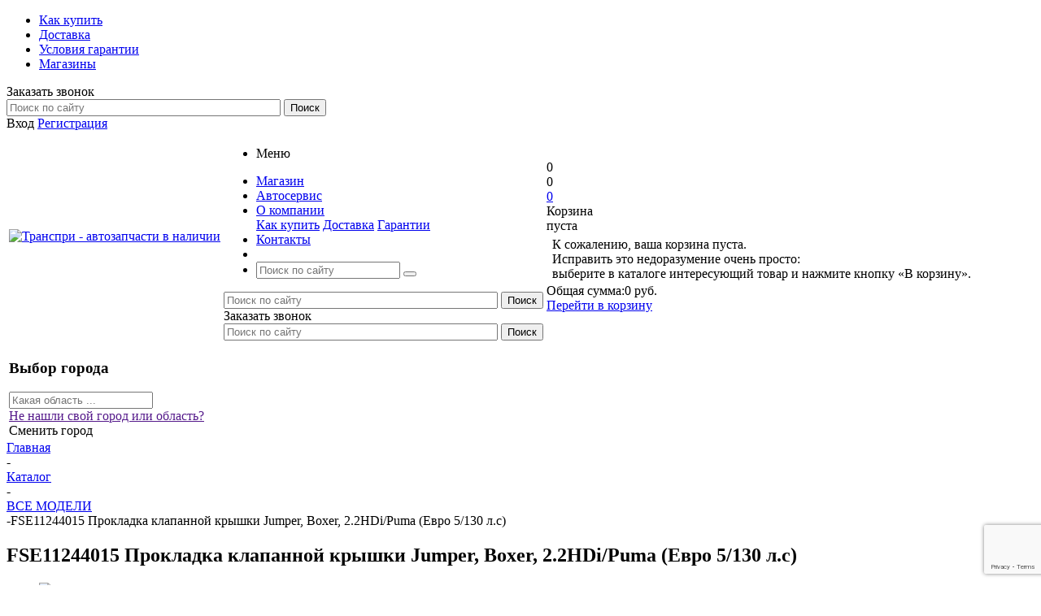

--- FILE ---
content_type: text/html; charset=UTF-8
request_url: https://transpri.ru/catalog/vse_modeli/prokladka_klapannoy_kryshki_jumper_boxer_2_2hdi_puma_evro_5_130_l_s_3/
body_size: 27479
content:
<!DOCTYPE html>
<html xml:lang="ru" lang="ru" xmlns="http://www.w3.org/1999/xhtml" >
<head>
	<title>Купить (артикул FSE11244015) Прокладка клапанной крышки Jumper, Boxer, 2.2HDi/Puma (Евро 5/130 л.с) по цене от   </title>
	<meta name="yandex-verification" content="51b66dbe4baf5c23" />
	<meta name="viewport" content="width=device-width, initial-scale=1.0" />
	<meta name="yandex-verification" content="0bbd44584d615586" />
	<meta name="HandheldFriendly" content="true" />
	<meta name="yes" content="yes" />
	<meta name="apple-mobile-web-app-status-bar-style" content="black" />
	<meta name="SKYPE_TOOLBAR" content="SKYPE_TOOLBAR_PARSER_COMPATIBLE" />
	<meta http-equiv="Content-Type" content="text/html; charset=UTF-8">
<meta name="keywords" content="автозапчасти, запчасти, интернет-магазин автозапчастей, автосервис, автозапчасти для иномарок">
<meta name="description" content="Товар Прокладка клапанной крышки Jumper, Boxer, 2.2HDi/Puma (Евро 5/130 л.с) (арт. FSE11244015) от производителя FSE для Прокладки и ремкомплекты по цене , страна производитель Турция ">
<script data-skip-moving="true">(function(w, d, n) {var cl = "bx-core";var ht = d.documentElement;var htc = ht ? ht.className : undefined;if (htc === undefined || htc.indexOf(cl) !== -1){return;}var ua = n.userAgent;if (/(iPad;)|(iPhone;)/i.test(ua)){cl += " bx-ios";}else if (/Windows/i.test(ua)){cl += ' bx-win';}else if (/Macintosh/i.test(ua)){cl += " bx-mac";}else if (/Linux/i.test(ua) && !/Android/i.test(ua)){cl += " bx-linux";}else if (/Android/i.test(ua)){cl += " bx-android";}cl += (/(ipad|iphone|android|mobile|touch)/i.test(ua) ? " bx-touch" : " bx-no-touch");cl += w.devicePixelRatio && w.devicePixelRatio >= 2? " bx-retina": " bx-no-retina";if (/AppleWebKit/.test(ua)){cl += " bx-chrome";}else if (/Opera/.test(ua)){cl += " bx-opera";}else if (/Firefox/.test(ua)){cl += " bx-firefox";}ht.className = htc ? htc + " " + cl : cl;})(window, document, navigator);</script>


<link href="/bitrix/js/ui/design-tokens/dist/ui.design-tokens.min.css?171989564123463"  rel="stylesheet" >
<link href="/bitrix/js/ui/fonts/opensans/ui.font.opensans.min.css?17008252072320"  rel="stylesheet" >
<link href="/bitrix/js/main/popup/dist/main.popup.bundle.min.css?170082536926598"  rel="stylesheet" >
<link href="/bitrix/cache/css/s1/aspro_mshop/page_a10f6aba43f98d51507d38f1516edf7a/page_a10f6aba43f98d51507d38f1516edf7a_v1.css?17693624071393"  rel="stylesheet" >
<link href="/bitrix/cache/css/s1/aspro_mshop/default_3b8c51067f839c6a60aebba733a8738a/default_3b8c51067f839c6a60aebba733a8738a_v1.css?17693624073570"  rel="stylesheet" >
<link href="/bitrix/cache/css/s1/aspro_mshop/default_f537be6a6f296b12cb81f1b7e8fe8799/default_f537be6a6f296b12cb81f1b7e8fe8799_v1.css?17693624071276"  rel="stylesheet" >
<link href="/bitrix/cache/css/s1/aspro_mshop/template_9384826a88c527dc80306568b9ee41a5/template_9384826a88c527dc80306568b9ee41a5_v1.css?1769362407738927"  data-template-style="true" rel="stylesheet" >




<script type="extension/settings" data-extension="currency.currency-core">{"region":"ru"}</script>



<link rel="shortcut icon" href="/include/favicon.ico" type="image/x-icon" />
<link rel="apple-touch-icon" sizes="57x57" href="/include/favicon_57.png" />
<link rel="apple-touch-icon" sizes="72x72" href="/include/favicon_72.png" />
<meta property="og:description" content="Прокладка клапанной крышки Jumper, Boxer, 2.2HDi/Puma (Евро 5/130 л.с)" />
<meta property="og:image" content="https://transpri.ru:443/upload/aspro.mshop/b8a/b8aff8cfeff076f4f05127d912e4e419.png" />
<link rel="image_src" href="https://transpri.ru:443/upload/aspro.mshop/b8a/b8aff8cfeff076f4f05127d912e4e419.png"  />
<meta property="og:title" content="Купить (артикул FSE11244015) Прокладка клапанной крышки Jumper, Boxer, 2.2HDi/Puma (Евро 5/130 л.с) по цене от  " />
<meta property="og:type" content="article" />
<meta property="og:url" content="https://transpri.ru:443/catalog/vse_modeli/prokladka_klapannoy_kryshki_jumper_boxer_2_2hdi_puma_evro_5_130_l_s_3/" />



	
	<!-- bx-->
			<!--[if gte IE 9]><style>.basket_button, .button30, .icon {filter: none;}</style><![endif]-->
	<link href='https://fonts.googleapis.com/css?family=Ubuntu:400,500,700,400italic&subset=latin,cyrillic' rel='stylesheet'  media='print' onload='this.media="all"'>	
	<!-- mks: -->
				<!--  -->
	</head>
	<body class='' id="main">
    		<div id="panel"></div>
														<!--'start_frame_cache_options-block'-->						<!--'end_frame_cache_options-block'-->
																																
												<div class="wrapper    compare-btn-Y  h_color_white m_color_none  basket_normal head_type_1 banner_auto">
			<div class="header_wrap ">
				<div class="top-h-row">
					<div class="wrapper_inner">
						<div class="content_menu">
                            								<ul class="menu">
					<li  >
				<a href="/help/payment/"><span>Как купить</span></a>
			</li>
					<li  >
				<a href="/help/delivery/"><span>Доставка</span></a>
			</li>
					<li  >
				<a href="/help/warranty/"><span>Условия гарантии</span></a>
			</li>
					<li  >
				<a href="/contacts/stores/"><span>Магазины</span></a>
			</li>
			</ul>
	
						</div>
						<div class="phones">
							<span class="phone_wrap">
								<span class="icons"></span>
								<span class="phone_text">
									                                    
								</span>
								<span class="order_wrap_btn">
																	<span class="callback_btn">Заказать звонок</span>
															</span>
							</span>
							
						</div>
						<div class="h-user-block" id="personal_block">
							<div class="form_mobile_block">
								<div class="search_middle_block">
										<div id="title-search3" class="stitle_form form_wr">
		<form action="/catalog/">
			<div class="form-control1 bg">
				<input id="title-search-input3" type="text" name="q" value="" size="40" class="text small_block" maxlength="50" autocomplete="off" placeholder="Поиск по сайту" />
				<input name="s" type="submit" value="Поиск" class="button icon" />
				<span class="close-block inline-search-hide">
										
				</span>
			</div>
		</form>
	</div>
<div class="search-overlay"></div>
								</div>
							</div>
								<form id="auth_params" action="/ajax/show_personal_block.php">
	<input type="hidden" name="REGISTER_URL" value="/auth/registration/" />
	<input type="hidden" name="FORGOT_PASSWORD_URL" value="/auth/forgot-password/" />
	<input type="hidden" name="PROFILE_URL" value="/personal/" />
	<input type="hidden" name="SHOW_ERRORS" value="Y" />
</form>
<!--'start_frame_cache_iIjGFB'-->	<div class="module-enter no-have-user">
		<span class="avtorization-call enter"><span>Вход</span></span>
		<!--noindex--><a class="register" rel="nofollow" href="/auth/registration/"><span>Регистрация</span></a><!--/noindex-->
			</div>
<!--'end_frame_cache_iIjGFB'-->						</div>
						<div class="clearfix"></div>
					</div>
				</div>
				<header id="header" style="margin-bottom: 0;border: none;">
					<div class="wrapper_inner">
						<table class="middle-h-row"><tr>
							<td class="logo_wrapp">
								<div id="main_logotip" class="logo">
								<a href="/"><img src="/upload/aspro.mshop/b8a/b8aff8cfeff076f4f05127d912e4e419.webp" alt="Транспри - автозапчасти в наличии" class="transpri-logo-nolazyload"></a>
								</div>
                                <div id="geo_city"> <!-- геолокация -->						
								</div>
							</td>
							<td  class="center_block">
								<div class="main-nav">
										<ul class="menu adaptive">
		<li class="menu_opener"><a>Меню</a><i class="icon"></i><div class="burger_wrapper" style="display: none;"><i class="svg inline  svg-inline-" aria-hidden="true" title="mobile_fixed_burger"><svg xmlns="http://www.w3.org/2000/svg" width="18" height="14" viewBox="0 0 18 14">
  <defs>
    <style>
      .cls-1 {
        fill: #fff;
        fill-rule: evenodd;
      }
    </style>
  </defs>
  <path id="burger" class="cls-1" d="M787,23h16a1,1,0,0,1,0,2H787A1,1,0,0,1,787,23Zm0,6h16a1,1,0,0,1,0,2H787A1,1,0,0,1,787,29Zm0,6h16a1,1,0,1,1,0,2H787A1,1,0,1,1,787,35Z" transform="translate(-786 -23)"/>
</svg>
</i></div></li>
	</ul>
	<ul class="menu full">
	
		

					<li class="menu_item_l1  current">
				<a href="/catalog/vse_modeli/">
					<span>Магазин</span>
				</a>
								<!-- 1 -->
							</li>
					<li class="menu_item_l1 ">
				<a href="/services/">
					<span>Автосервис</span>
				</a>
								<!-- 1 -->
							</li>
					<li class="menu_item_l1 ">
				<a href="/about/">
					<span>О компании</span>
				</a>
									<div class="child submenu line">
						<div class="child_wrapp">
															<a class="" href="/about/howto/">Как купить</a>
															<a class="" href="/about/delivery/">Доставка</a>
															<a class="" href="/about/guaranty/">Гарантии</a>
													</div>
					</div>
				
								<!-- 1 -->
							</li>
					<li class="menu_item_l1 ">
				<a href="/about/contacts/">
					<span>Контакты</span>
				</a>
								<!-- 1 -->
							</li>
				<!-- 2 -->
	
		<li class="stretch"></li>
				<li class="search_row">
			<form action="/catalog/" class="search1">
	<input id="title-search-input4" class="search_field1" type="text" name="q" placeholder="Поиск по сайту" autocomplete="off" />
	<button id="search-submit-button" type="submit" class="submit"><i></i></button>
			<div id="title-search4"></div>
		<div class="search-overlay"></div>
	</form>		</li>
	</ul>

	<!-- 3 -->
	<div class="search_middle_block">
			<div id="title-search2" class="middle_form form_wr">
	
	<form action="/catalog/">
		<div class="form-control1 bg">
			<input id="title-search-input2" type="text" name="q" value="" size="40" class="text big" maxlength="50" autocomplete="off" placeholder="Поиск по сайту" />
			<input name="s" type="submit" value="Поиск" class="button noborder" />
			<span class="close-block inline-search-hide">
									
			</span>
		</div>
	</form>
	</div>
<div class="search-overlay"></div>

	<!-- 5 -->
	</div>
	<div class="search_block">
		<span class="icon"></span>
	</div>
	
								</div>

								<div class="middle_phone">
									<div class="phones">
										<span class="phone_wrap">
											<span class="icons"></span>
											<span class="phone_text">
																							</span>
										</span>
										<span class="order_wrap_btn">
																		<span class="callback_btn">Заказать звонок</span>
																	</span>
									</div>
								</div>
								<div class="search">
										<div id="title-search" class="stitle_form form_wr">
		<form action="/catalog/">
			<div class="form-control1 bg">
				<input id="title-searchs-input" type="text" name="q" value="" size="40" class="text small_block" maxlength="50" autocomplete="off" placeholder="Поиск по сайту" />
				<input name="s" type="submit" value="Поиск" class="button icon" />
				<span class="close-block inline-search-hide">
										
				</span>
			</div>
		</form>
	</div>
<div class="search-overlay"></div>
								</div>
							</td>
							<!-- noindex -->
							<td class="basket_wrapp custom_basket_class catalog_page">
								<div class="wrapp_all_icons">
										<div class="header-compare-block icon_block iblock" id="compare_line">
											<!--'start_frame_cache_header-compare-block'--><!--noindex-->
<div class="wraps_icon_block">
	<a href="/catalog/compare.php" style="display:none;" class="link" title="Список сравниваемых товаров"></a>
	<div class="count">
		<span>
			<span class="items">
				<span class="text">0</span>
			</span>
		</span>
	</div>
</div>
<div class="clearfix"></div>
<!--/noindex--><!--'end_frame_cache_header-compare-block'-->										</div>
										<div class="header-cart" id="basket_line">
											<!--'start_frame_cache_header-cart'-->																																		
<div class="basket_normal cart  empty_cart   ">
	<!--noindex-->
		<div class="wraps_icon_block delay ndelay">
			<a href="/basket/#tab_DelDelCanBuy" class="link" style="display: none;" title="Список отложенных товаров"></a>
			<div class="count">
				<span>
					<span class="items">
						<span class="text">0</span>
					</span>
				</span>
			</div>
		</div>
		<div class="basket_block f-left">
			<a href="/basket/" class="link" title="Список товаров в корзине"></a>
			<div class="wraps_icon_block basket">
				<a href="/basket/" class="link" title="Список товаров в корзине"></a>
				<div class="count">
					<span>
						<span class="items">
							<a href="/basket/">0</a>
						</span>
					</span>
				</div>
			</div>
			<div class="text f-left">
				<div class="title">Корзина</div>
				<div class="value">
											пуста									</div>
			</div>
			<div class="card_popup_frame popup">
				<div class="basket_popup_wrapper">
					<div class="basket_popup_wrapp" >
						<div class="cart_wrapper" >
							<table class="cart_shell">
								<tbody>
																	</tbody>
							</table>
						</div>
						<div class="basket_empty clearfix">
							<table>
								<tr>
									<td class="image"><div></div></td>
									<td class="description"><div class="basket_empty_subtitle">К сожалению, ваша корзина пуста.</div><div class="basket_empty_description">Исправить это недоразумение очень просто:<br />выберите в каталоге интересующий товар и нажмите кнопку &laquo;В корзину&raquo;.</div></td>
								</tr>
							</table>
						</div>
						<div class="total_wrapp clearfix">
							<div class="total"><span>Общая сумма:</span><span class="price">0 руб.</span><div class="clearfix"></div></div>
							<input type="hidden" name="total_price" value="0" />
							<input type="hidden" name="total_count" value="0" />
							<input type="hidden" name="delay_count" value="0" />
							<div class="but_row1">
								<a href="/basket/" class="button short"><span class="text">Перейти в корзину</span></a>
							</div>
						</div>
												<input id="top_basket_params" type="hidden" name="PARAMS" value='a%3A53%3A%7Bs%3A14%3A%22PATH_TO_BASKET%22%3Bs%3A8%3A%22%2Fbasket%2F%22%3Bs%3A13%3A%22PATH_TO_ORDER%22%3Bs%3A7%3A%22%2Forder%2F%22%3Bs%3A16%3A%22PATH_TO_PERSONAL%22%3Bs%3A10%3A%22%2Fpersonal%2F%22%3Bs%3A15%3A%22PATH_TO_PROFILE%22%3Bs%3A10%3A%22%2Fpersonal%2F%22%3Bs%3A16%3A%22PATH_TO_REGISTER%22%3Bs%3A7%3A%22%2Flogin%2F%22%3Bs%3A20%3A%22HIDE_ON_BASKET_PAGES%22%3Bs%3A1%3A%22N%22%3Bs%3A10%3A%22SHOW_DELAY%22%3Bs%3A1%3A%22Y%22%3Bs%3A13%3A%22SHOW_PRODUCTS%22%3Bs%3A1%3A%22Y%22%3Bs%3A17%3A%22SHOW_EMPTY_VALUES%22%3Bs%3A1%3A%22Y%22%3Bs%3A13%3A%22SHOW_NOTAVAIL%22%3Bs%3A1%3A%22N%22%3Bs%3A14%3A%22SHOW_SUBSCRIBE%22%3Bs%3A1%3A%22N%22%3Bs%3A10%3A%22SHOW_IMAGE%22%3Bs%3A1%3A%22Y%22%3Bs%3A10%3A%22SHOW_PRICE%22%3Bs%3A1%3A%22Y%22%3Bs%3A12%3A%22SHOW_SUMMARY%22%3Bs%3A1%3A%22Y%22%3Bs%3A17%3A%22SHOW_NUM_PRODUCTS%22%3Bs%3A1%3A%22Y%22%3Bs%3A16%3A%22SHOW_TOTAL_PRICE%22%3Bs%3A1%3A%22Y%22%3Bs%3A10%3A%22CACHE_TYPE%22%3Bs%3A1%3A%22A%22%3Bs%3A18%3A%22SHOW_PERSONAL_LINK%22%3Bs%3A1%3A%22N%22%3Bs%3A11%3A%22SHOW_AUTHOR%22%3Bs%3A1%3A%22N%22%3Bs%3A17%3A%22SHOW_REGISTRATION%22%3Bs%3A1%3A%22N%22%3Bs%3A17%3A%22PATH_TO_AUTHORIZE%22%3Bs%3A7%3A%22%2Flogin%2F%22%3Bs%3A14%3A%22POSITION_FIXED%22%3Bs%3A1%3A%22N%22%3Bs%3A17%3A%22POSITION_VERTICAL%22%3Bs%3A3%3A%22top%22%3Bs%3A19%3A%22POSITION_HORIZONTAL%22%3Bs%3A5%3A%22right%22%3Bs%3A14%3A%22MAX_IMAGE_SIZE%22%3Bi%3A70%3Bs%3A4%3A%22AJAX%22%3Bs%3A1%3A%22N%22%3Bs%3A15%3A%22%7EPATH_TO_BASKET%22%3Bs%3A8%3A%22%2Fbasket%2F%22%3Bs%3A14%3A%22%7EPATH_TO_ORDER%22%3Bs%3A7%3A%22%2Forder%2F%22%3Bs%3A17%3A%22%7EPATH_TO_PERSONAL%22%3Bs%3A10%3A%22%2Fpersonal%2F%22%3Bs%3A16%3A%22%7EPATH_TO_PROFILE%22%3Bs%3A10%3A%22%2Fpersonal%2F%22%3Bs%3A17%3A%22%7EPATH_TO_REGISTER%22%3Bs%3A7%3A%22%2Flogin%2F%22%3Bs%3A21%3A%22%7EHIDE_ON_BASKET_PAGES%22%3Bs%3A1%3A%22N%22%3Bs%3A11%3A%22%7ESHOW_DELAY%22%3Bs%3A1%3A%22Y%22%3Bs%3A14%3A%22%7ESHOW_PRODUCTS%22%3Bs%3A1%3A%22Y%22%3Bs%3A18%3A%22%7ESHOW_EMPTY_VALUES%22%3Bs%3A1%3A%22Y%22%3Bs%3A14%3A%22%7ESHOW_NOTAVAIL%22%3Bs%3A1%3A%22N%22%3Bs%3A15%3A%22%7ESHOW_SUBSCRIBE%22%3Bs%3A1%3A%22N%22%3Bs%3A11%3A%22%7ESHOW_IMAGE%22%3Bs%3A1%3A%22Y%22%3Bs%3A11%3A%22%7ESHOW_PRICE%22%3Bs%3A1%3A%22Y%22%3Bs%3A13%3A%22%7ESHOW_SUMMARY%22%3Bs%3A1%3A%22Y%22%3Bs%3A18%3A%22%7ESHOW_NUM_PRODUCTS%22%3Bs%3A1%3A%22Y%22%3Bs%3A17%3A%22%7ESHOW_TOTAL_PRICE%22%3Bs%3A1%3A%22Y%22%3Bs%3A11%3A%22%7ECACHE_TYPE%22%3Bs%3A1%3A%22A%22%3Bs%3A19%3A%22%7ESHOW_PERSONAL_LINK%22%3Bs%3A1%3A%22N%22%3Bs%3A12%3A%22%7ESHOW_AUTHOR%22%3Bs%3A1%3A%22N%22%3Bs%3A18%3A%22%7ESHOW_REGISTRATION%22%3Bs%3A1%3A%22N%22%3Bs%3A18%3A%22%7EPATH_TO_AUTHORIZE%22%3Bs%3A7%3A%22%2Flogin%2F%22%3Bs%3A15%3A%22%7EPOSITION_FIXED%22%3Bs%3A1%3A%22N%22%3Bs%3A18%3A%22%7EPOSITION_VERTICAL%22%3Bs%3A3%3A%22top%22%3Bs%3A20%3A%22%7EPOSITION_HORIZONTAL%22%3Bs%3A5%3A%22right%22%3Bs%3A15%3A%22%7EMAX_IMAGE_SIZE%22%3Bi%3A70%3Bs%3A5%3A%22%7EAJAX%22%3Bs%3A1%3A%22N%22%3Bs%3A6%3A%22cartId%22%3Bs%3A10%3A%22bx_basket1%22%3B%7D' />
					</div>
				</div>
			</div>
		</div>
	</div>

																						<!--'end_frame_cache_header-cart'-->										</div>
									</div>
									<div class="clearfix"></div>
							</td>
							<!-- noindex -->
						</tr>
					<tr><td>
					
					
<div id="modal">
    <div id="modal_fone">
        <div id="location_panel_edit">
            <div class="location_panel_header"><h3>Выбор города</h3><!--span class="butt_cls" onclick="clouseModal()">X</span--></div>
            <div class="location_panel_body">
                <input type="text" id="helper_search" placeholder="Какая область ..." />
                <div data-location-city="yes" class="locat_object"></div>
            </div>
            <div class="location_panel_footer"><a href class="default_location_a">Не нашли свой город или область?</a></div>
        </div>
    </div>
</div>
<input type="hidden" value="" id="city_name_rr" >
<div class="location_name_city"></div>
<div class="location_select_btn" onclick="sendDataGetCity()">Сменить город</div>
					</td></tr>
					</table>
					</div>

					<!-- catalog_menu ??? -->
					
				</header>
	
			</div>

			
						
													<div class="wrapper_inner">
					<section class="middle">
						<div class="container">
							<div class="breadcrumbs" itemscope="" itemtype="http://schema.org/BreadcrumbList"><div class="bx-breadcrumb-item" id="bx_breadcrumb_0" itemprop="itemListElement" itemscope itemtype="http://schema.org/ListItem"><a href="/" title="Главная" itemprop="item"><span itemprop="name">Главная</span><meta itemprop="position" content="1"></a></div><span class="separator">-</span><div class="bx-breadcrumb-item" id="bx_breadcrumb_1" itemprop="itemListElement" itemscope itemtype="http://schema.org/ListItem"><a href="/catalog/" title="Каталог" itemprop="item"><span itemprop="name">Каталог</span><meta itemprop="position" content="2"></a></div><span class="separator">-</span><div class="bx-breadcrumb-item" id="bx_breadcrumb_2" itemprop="itemListElement" itemscope itemtype="http://schema.org/ListItem"><a href="/catalog/vse_modeli/" title="ВСЕ МОДЕЛИ" itemprop="item"><span itemprop="name">ВСЕ МОДЕЛИ</span><meta itemprop="position" content="3"></a></div><span class="separator">-</span><span class=""><span>FSE11244015 Прокладка клапанной крышки Jumper, Boxer, 2.2HDi/Puma (Евро 5/130 л.с)</span></span><span class="" itemprop="itemListElement" itemscope itemtype="http://schema.org/ListItem">
				
					<span itemprop="name" content="FSE11244015 Прокладка клапанной крышки Jumper, Boxer, 2.2HDi/Puma (Евро 5/130 л.с)"></span>
					<meta itemprop="position" content="4">
					<a class="number" href="/catalog/vse_modeli/prokladka_klapannoy_kryshki_jumper_boxer_2_2hdi_puma_evro_5_130_l_s_3/" itemprop="item"></a>
				</span></div>																												<div id="content">
														<!-- 1 -->


	<div class="catalog_detail"  itemscope itemtype="http://schema.org/Product">
	<div class="basket_props_block" id="bx_basket_div_6891092" style="display: none;">
	</div>
<meta itemprop="name" content="FSE11244015 Прокладка клапанной крышки Jumper, Boxer, 2.2HDi/Puma (Евро 5/130 л.с)" />
<meta itemprop="category" content="ВСЕ МОДЕЛИ" />
<meta itemprop="description" content="Прокладка клапанной крышки Jumper, Boxer, 2.2HDi/Puma &#40;Евро 5/130 л.с&#41;" />
<div class="item_main_info noffer" id="bx_117848907_6891092">
<h1>FSE11244015 Прокладка клапанной крышки Jumper, Boxer, 2.2HDi/Puma (Евро 5/130 л.с)</h1>
	<div class="img_wrapper">
		<div class="stickers">
					</div>
				<div class="item_slider">
						<div class="slides">
				
						
						<ul>
															
								<li id="photo-0" class="current">
																			<img src="/upload/iblock/1fb/ynzje4fsni10khrgtfnh1t5vfppmam0o.jpg" alt="Прокладка клапанной крышки Jumper, Boxer, 2.2HDi/Puma &#40;Евро 5/130 л.с&#41; картинка №1" title="Прокладка клапанной крышки Jumper, Boxer, 2.2HDi/Puma (Евро 5/130 л.с) картинка №1" />
																	</li>
													</ul>
							</div>
											</div>
							<div class="item_slider flex">
				<ul class="slides">
																			<li id="mphoto-0" class="current">
																									<img src="/upload/iblock/1fb/ynzje4fsni10khrgtfnh1t5vfppmam0o.jpg" alt="Прокладка клапанной крышки Jumper, Boxer, 2.2HDi/Puma (Евро 5/130 л.с)" title="Картинка Прокладка клапанной крышки Jumper, Boxer, 2.2HDi/Puma (Евро 5/130 л.с)" />
															</li>
									</ul>
			</div>
						</div>

	<div class="right_info">
		<div class="info_item ">
							<div class="top_info">
					<div class="wrap_md">
																			<div>
																	<div class="like_icons iblock">
																																	<div class="wish_item text" data-item="6891092" data-iblock="6">
													<span class="value pseudo" title="Отложить"><span>Отложить</span></span>
													<span class="value pseudo added" title="Отложено"><span>Отложено</span></span>
												</div>
																																																						<div data-item="6891092" data-iblock="6" data-href="/catalog/vse_modeli/prokladka_klapannoy_kryshki_jumper_boxer_2_2hdi_puma_evro_5_130_l_s_3/?action=ADD_TO_COMPARE_LIST&amp;id=6891092" class="compare_item text " id="bx_117848907_6891092_compare_link">
													<span class="value pseudo" title="Сравнить"><span>Сравнить</span></span>
													<span class="value pseudo added" title="В сравнении"><span>В сравнении</span></span>
												</div>
																														</div>
																									<div class="article iblock" itemprop="additionalProperty" itemscope itemtype="http://schema.org/PropertyValue" >
										<span class="block_title" itemprop="name">Артикул</span>
										<span class="value" itemprop="value">FSE11244015</span>
									</div>
															</div>
											</div>
											<div class="wrap_md">
							<p class="item_manufactorer">Производитель: <strong>FSE</strong></p>
						</div>

					
				</div>
						<div class="middle_info main_item_wrapper wrap_md">
				<div class="prices_block iblock">
					<!--'start_frame_cache_qepX1R'-->					<div class="cost prices clearfix">
																					                                                                                                                        <div class="price" data-currency="RUB" data-value="0">
                                                                    <span class="values_wrapper"><span class="price_value">0</span><span class="price_currency"> руб.</span></span><span class="price_measure">/шт</span>                                                            </div>
                                                            
																		</div>
					<!-- test -->
																																								<!-- mks main2 -->
					<!-- test -->
											<!-- /public_html/bitrix/templates/aspro_mshop/components/bitrix/catalog.store.amount/main2 -->
					
				<div class="item-stock">
											<span class="icon order"></span>
						<span class="value">Нет в наличии</span>
									
				</div>
						
																	<!-- test -->

					
					<!-- cheaper_form -->
					
					
					<!--'end_frame_cache_qepX1R'-->				</div>
				
									<div class="preview_text">Прокладка клапанной крышки Jumper, Boxer, 2.2HDi/Puma &#40;Евро 5/130 л.с&#41;</div>
							</div>
												<div class="element_detail_text wrap_md">

									<div class="mess_container" style="max-width: 100%;">
						<div class="mess_row" style="margin-top: 0; font: 13px/20px Ubuntu, Arial, Helvetica, sans-serif !important;">
							<div id="mess_alert_box">
								<div id="alert_boxing_1" class="dop">Внимание!</div>
								<div id="alert_boxing_2" class="dop">Внимание!</div>
							</div>
							<div id="mess_abs_text2">
в Перми 
Магазин Закрыт</div>
						</div>
					</div>

									
				<div class="iblock sh">
					<br>
<div class="share_wrapp">
	<div class="yashare-auto-init shares" data-yasharel10n="ru" data-yasharetype="none" data-yasharequickservices="yaru,vkontakte,facebook,twitter,odnoklassniki,moimir,gplus">
	</div>
</div>
<br>				</div>
				<div class="iblock price_txt">
									</div>
			</div>
		</div>
	</div>
			<span itemprop="offers" itemscope itemtype="http://schema.org/Offer">
			<meta itemprop="price" content="0" />
			<meta itemprop="priceCurrency" content="RUB" />
			<link itemprop="availability" href="http://schema.org/InStock" />
		</span>
		<div class="clearleft"></div>

					</div>

<div class="tabs_section">
	<ul class="tabs1 main_tabs1 tabs-head">
						
		
					<!-- 2 -->
			<li class=" current">
				<span>Описание</span>
			</li>
		


		

		

		

		
		

	</ul>
		<ul class="tabs_content tabs-body">
										

		<!-- 7 -->
		

				
			<!-- 2 -->
			<li class=" current">
																									<div class="detail_text"></div>
																										<div class="iblock char_block wide">
								<h4>Характеристики</h4>
								<table class="props_list">
																																										<tr itemprop="additionalProperty" itemscope itemtype="http://schema.org/PropertyValue">
													<td class="char_name">

														<span ><span itemprop="name">Система</span></span>
													</td>
													<td class="char_value">
														<span itemprop="value">
																															Прокладки и ремкомплекты																													</span>
													</td>
												</tr>
																																																																																		<tr itemprop="additionalProperty" itemscope itemtype="http://schema.org/PropertyValue">
													<td class="char_name">

														<span ><span itemprop="name">Производитель</span></span>
													</td>
													<td class="char_value">
														<span itemprop="value">
																															FSE																													</span>
													</td>
												</tr>
																																																															<tr itemprop="additionalProperty" itemscope itemtype="http://schema.org/PropertyValue">
													<td class="char_name">

														<span ><span itemprop="name">Страна</span></span>
													</td>
													<td class="char_value">
														<span itemprop="value">
																															Турция																													</span>
													</td>
												</tr>
																																						</table>
								<table class="props_list" id="bx_117848907_6891092_sku_prop"></table>
							</div>
																																</li>
		


		
		
		
		


		

	</ul>
</div>

	<div class="gifts">
		<!--'start_frame_cache_6zLbbW'-->
	<span id="sale_gift_product_988968649" class="sale_gift_product_container"></span>

		<!--'end_frame_cache_6zLbbW'--><!--'start_frame_cache_KSBlai'--><div class="bx_item_list_you_looked_horizontal gift_block">
	<div id="sale_gift_main_products_1609070960" class="bx_sale_gift_main_products common_product wrapper_block">
			</div>
</div>
<!--'end_frame_cache_KSBlai'-->	</div>
			
		
	
</div>
<div class="clearfix"></div>

<div class="detail_footer">
		</div><!-- x -->
																															</div>
						</div>
					</section>
				</div>
					</div>		<footer id="footer" >
			<div class="footer_inner">
				<div class="wrapper_inner">
					<div class="footer_top">
						<div class="wrap_md">
							<div class="iblock sblock">
								<!--'start_frame_cache_IzufVt'--><div class="subscribe-form_footer"  id="subscribe-form_footer">
	<div class="wrap_md">
		<div class="wrap_bg iblock">
			<div class="wrap_text">
				<div class="wrap_icon iblock">
					
				</div>
				<div class="wrap_more_text iblock">
					Подписывайтесь<br/> на новости и акции				</div>
			</div>
		</div>
		<div class="forms iblock">
			
				<form action="/personal/subscribe/" class="sform_footer box-sizing">
											<label class="hidden">
							<input type="checkbox" name="sf_RUB_ID[]" value="1" checked /> Новости магазина						</label>
										<div class="wrap_md">
						<div class="email_wrap form-control iblock">
							<input type="email" name="sf_EMAIL" class="grey medium" required size="20" value="" placeholder="Оставьте свой e-mail" />
						</div>
						<div class="button_wrap iblock">
							<input type="submit" name="OK" class="button medium" value="Подписаться" />
						</div>
					</div>
				</form>
		</div>
	</div>
</div>
<!--'end_frame_cache_IzufVt'-->							</div>
							<div class="iblock phones">
								<div class="wrap_md">
									<div class="empty_block iblock"></div>
									<div class="phone_block iblock">
										<span class="phone_wrap">
											<span class="icons"></span>
											<span></span>
										</span>
										<span class="order_wrap_btn">
											<span class="callback_btn">Заказать звонок</span>
										</span>

										<div class="social_wrapper iblock" style="vertical-align: middle !important; margin-left: 5px !important;">
											<div class="social">
																														
																		
																		
																		
			<a href="https://vk.com/transpri" target="_blank" >
			<img src="/bitrix/components/aspro/social.info.mshop/images/svg/vk.svg" alt="ВКонтакте" title="ВКонтакте" />
		</a>
																		
																		
																		
																		
																		
																		
																		
																		
																		
																		
																		
																		
 											</div>
										</div>
									</div>
								</div>
							</div>
						</div>
					</div>
					<div class="footer_bottom">
						<div class="wrap_md">
							<div class="iblock menu_block" style="width: 100% !important; padding: 0 !important;">
								<div class="wrap_md">
									<div class="iblock copy_block">
										<div class="copyright">
											<!-- <noindex> -->
<div>
<!--LiveInternet counter--><!--/LiveInternet-->
<!-- begin of Top100 code -->  <!-- end of Top100 code --> <!-- Rating@Mail.ru counter -->  <!-- //Rating@Mail.ru counter --> <!-- Rating@Mail.ru logo --> <a href="http://top.mail.ru/jump?from=2552370"> <img width="38" alt="Рейтинг@Mail.ru" title="Рейтинг@Mail.ru" src="//top-fwz1.mail.ru/counter?id=2552370;t=281;l=1" height="31" style="border:0;"></a>
	<!-- //Rating@Mail.ru logo --> <!-- Yandex.Metrika counter -->  <!-- /Yandex.Metrika counter --> 


</div>
 <!-- </noindex> -->
<div>
	2026 © Компания Транспри, 2026</div>										</div>
										<span class="pay_system_icons">
											<i title="MasterCard" class="mastercard"></i>
<i title="Visa" class="visa"></i>
<!--
<i title="Yandex_money" class="yandex_money"></i>
<i title="WebMoney" class="webmoney"></i>
<i title="Qiwi" class="qiwi"></i>
-->										</span>
									</div>
									<div class="iblock all_menu_block">
                                    <div class="wrap_md submenu_top">
				<div class="menu_item iblock"><a href="/company/">Компания</a></div>
			<div class="menu_item iblock"><a href="/info/">Информация</a></div>
			<div class="menu_item iblock"><a href="/contacts/stores/">Магазины в регионах</a></div>
		</div>										<div class="wrap_md">
											<div class="iblock submenu_block">
												<ul class="submenu">
				<li class="menu_item"><a href="/company/">О компании</a></li>
					<li class="menu_item"><a href="/news/">Новости</a></li>
				</ul>
											</div>
											<div class="iblock submenu_block">
												<ul class="submenu">
				<li class="menu_item"><a href="/help/payment/">Как купить</a></li>
					<li class="menu_item"><a href="/help/delivery/">Условия доставки</a></li>
					<li class="menu_item"><a href="/help/warranty/">Гарантия на товар</a></li>
					<li class="menu_item"><a href="/search-queries/">Пользователи ищут</a></li>
				</ul>
											</div>
											<div class="iblock submenu_block">
												<ul class="submenu">
<li id="1008" class="menu_item menu_item_hover footer_location">Транспри Екатеринбург</li><li id="879" class="menu_item menu_item_hover footer_location">Транспри Пермь</li><li id="1146" class="menu_item menu_item_hover footer_location">Челябинск (точка выдачи)</li><li id="1206" class="menu_item menu_item_hover footer_location">Сургут (точка выдачи)</li><li id="958" class="menu_item menu_item_hover footer_location">Самара (точка выдачи)</li><li id="1133" class="menu_item menu_item_hover footer_location">Тюмень (точка выдачи)</li><li id="23" class="menu_item menu_item_hover footer_location">Уфа (точка выдачи)</li><li id="176" class="menu_item menu_item_hover footer_location">Ижевск (точка выдачи)</li></ul>											</div>
										</div>
									</div>
								</div>
							</div>
													</div>
					</div>
														</div>					
			</div>	
		</footer>		
				<div id="content_new"></div>
			


<!-- BEGIN JIVOSITE CODE {literal} -->
<!-- {/literal} END JIVOSITE CODE -->
<script>if(!window.BX)window.BX={};if(!window.BX.message)window.BX.message=function(mess){if(typeof mess==='object'){for(let i in mess) {BX.message[i]=mess[i];} return true;}};</script>
<script>(window.BX||top.BX).message({"pull_server_enabled":"N","pull_config_timestamp":0,"pull_guest_mode":"N","pull_guest_user_id":0});(window.BX||top.BX).message({"PULL_OLD_REVISION":"Для продолжения корректной работы с сайтом необходимо перезагрузить страницу."});</script>
<script>(window.BX||top.BX).message({"JS_CORE_LOADING":"Загрузка...","JS_CORE_NO_DATA":"- Нет данных -","JS_CORE_WINDOW_CLOSE":"Закрыть","JS_CORE_WINDOW_EXPAND":"Развернуть","JS_CORE_WINDOW_NARROW":"Свернуть в окно","JS_CORE_WINDOW_SAVE":"Сохранить","JS_CORE_WINDOW_CANCEL":"Отменить","JS_CORE_WINDOW_CONTINUE":"Продолжить","JS_CORE_H":"ч","JS_CORE_M":"м","JS_CORE_S":"с","JSADM_AI_HIDE_EXTRA":"Скрыть лишние","JSADM_AI_ALL_NOTIF":"Показать все","JSADM_AUTH_REQ":"Требуется авторизация!","JS_CORE_WINDOW_AUTH":"Войти","JS_CORE_IMAGE_FULL":"Полный размер"});</script><script src="/bitrix/js/main/core/core.min.js?1719895675225422"></script><script>BX.Runtime.registerExtension({"name":"main.core","namespace":"BX","loaded":true});</script>
<script>BX.setJSList(["\/bitrix\/js\/main\/core\/core_ajax.js","\/bitrix\/js\/main\/core\/core_promise.js","\/bitrix\/js\/main\/polyfill\/promise\/js\/promise.js","\/bitrix\/js\/main\/loadext\/loadext.js","\/bitrix\/js\/main\/loadext\/extension.js","\/bitrix\/js\/main\/polyfill\/promise\/js\/promise.js","\/bitrix\/js\/main\/polyfill\/find\/js\/find.js","\/bitrix\/js\/main\/polyfill\/includes\/js\/includes.js","\/bitrix\/js\/main\/polyfill\/matches\/js\/matches.js","\/bitrix\/js\/ui\/polyfill\/closest\/js\/closest.js","\/bitrix\/js\/main\/polyfill\/fill\/main.polyfill.fill.js","\/bitrix\/js\/main\/polyfill\/find\/js\/find.js","\/bitrix\/js\/main\/polyfill\/matches\/js\/matches.js","\/bitrix\/js\/main\/polyfill\/core\/dist\/polyfill.bundle.js","\/bitrix\/js\/main\/core\/core.js","\/bitrix\/js\/main\/polyfill\/intersectionobserver\/js\/intersectionobserver.js","\/bitrix\/js\/main\/lazyload\/dist\/lazyload.bundle.js","\/bitrix\/js\/main\/polyfill\/core\/dist\/polyfill.bundle.js","\/bitrix\/js\/main\/parambag\/dist\/parambag.bundle.js"]);
</script>
<script>BX.Runtime.registerExtension({"name":"jquery","namespace":"window","loaded":true});</script>
<script>BX.Runtime.registerExtension({"name":"ls","namespace":"window","loaded":true});</script>
<script>BX.Runtime.registerExtension({"name":"currency.currency-core","namespace":"BX.Currency","loaded":true});</script>
<script>BX.Runtime.registerExtension({"name":"currency","namespace":"window","loaded":true});</script>
<script>BX.Runtime.registerExtension({"name":"ui.design-tokens","namespace":"window","loaded":true});</script>
<script>BX.Runtime.registerExtension({"name":"ui.fonts.opensans","namespace":"window","loaded":true});</script>
<script>BX.Runtime.registerExtension({"name":"main.popup","namespace":"BX.Main","loaded":true});</script>
<script>BX.Runtime.registerExtension({"name":"popup","namespace":"window","loaded":true});</script>
<script>(window.BX||top.BX).message({"LANGUAGE_ID":"ru","FORMAT_DATE":"DD.MM.YYYY","FORMAT_DATETIME":"DD.MM.YYYY HH:MI:SS","COOKIE_PREFIX":"BITRIX_SM","SERVER_TZ_OFFSET":"18000","UTF_MODE":"Y","SITE_ID":"s1","SITE_DIR":"\/","USER_ID":"","SERVER_TIME":1769362407,"USER_TZ_OFFSET":0,"USER_TZ_AUTO":"Y","bitrix_sessid":"7ed0a93754c63db937bf5766d78fc73d"});</script><script src="/bitrix/js/pull/protobuf/protobuf.min.js?162669039076433"></script>
<script src="/bitrix/js/pull/protobuf/model.min.js?162669039014190"></script>
<script src="/bitrix/js/main/core/core_promise.min.js?16262584552490"></script>
<script src="/bitrix/js/rest/client/rest.client.min.js?16266921859240"></script>
<script src="/bitrix/js/pull/client/pull.client.min.js?171989559849580"></script>
<script src="/bitrix/js/main/jquery/jquery-1.12.4.min.js?166193554193636"></script>
<script src="/bitrix/js/main/core/core_ls.min.js?16262584567365"></script>
<script src="/bitrix/js/main/ajax.min.js?162625845622194"></script>
<script src="/bitrix/js/currency/currency-core/dist/currency-core.bundle.min.js?17198955164569"></script>
<script src="/bitrix/js/currency/core_currency.min.js?1719895516835"></script>
<script src="/bitrix/js/main/popup/dist/main.popup.bundle.min.js?170853064365824"></script>
<script>BX.setJSList(["\/local\/templates\/aspro_mshop\/components\/bitrix\/catalog.element\/main\/script.js","\/bitrix\/templates\/aspro_mshop\/components\/bitrix\/sale.gift.product\/main\/script.js","\/bitrix\/templates\/aspro_mshop\/components\/bitrix\/sale.gift.main.products\/main\/script.js","\/local\/templates\/aspro_mshop\/js\/jquery.actual.min.js","\/local\/templates\/aspro_mshop\/js\/jqModal.js","\/local\/templates\/aspro_mshop\/js\/jquery.fancybox.js","\/local\/templates\/aspro_mshop\/js\/jquery.history.js","\/local\/templates\/aspro_mshop\/js\/jquery.flexslider.js","\/local\/templates\/aspro_mshop\/js\/jquery.validate.min.js","\/local\/templates\/aspro_mshop\/js\/jquery.inputmask.bundle.min.js","\/local\/templates\/aspro_mshop\/js\/jquery.easing.1.3.js","\/local\/templates\/aspro_mshop\/js\/equalize.min.js","\/local\/templates\/aspro_mshop\/js\/jquery.alphanumeric.js","\/local\/templates\/aspro_mshop\/js\/jquery.cookie.js","\/local\/templates\/aspro_mshop\/js\/jquery.plugin.min.js","\/local\/templates\/aspro_mshop\/js\/jquery.countdown.min.js","\/local\/templates\/aspro_mshop\/js\/jquery.countdown-ru.js","\/local\/templates\/aspro_mshop\/js\/jquery.ikSelect.js","\/local\/templates\/aspro_mshop\/js\/sly.js","\/local\/templates\/aspro_mshop\/js\/jquery.mousewheel-3.0.6.min.js","\/local\/templates\/aspro_mshop\/js\/jquery.mCustomScrollbar.min.js","\/local\/templates\/aspro_mshop\/js\/equalize_ext.js","\/local\/templates\/aspro_mshop\/js\/xzoom.js","\/local\/templates\/aspro_mshop\/js\/main.js","\/local\/components\/customlocationuser\/templates\/.default\/script.js","\/bitrix\/components\/bitrix\/search.title\/script.js","\/bitrix\/templates\/aspro_mshop\/components\/bitrix\/search.title\/catalog\/script.js","\/bitrix\/templates\/aspro_mshop\/components\/bitrix\/search.title\/mshop\/script.js","\/local\/templates\/aspro_mshop\/js\/custom.js","\/local\/templates\/aspro_mshop\/components\/bitrix\/sale.basket.basket.line\/normal\/script.js"]);</script>
<script>BX.setCSSList(["\/local\/templates\/aspro_mshop\/components\/bitrix\/catalog.element\/main\/style.css","\/bitrix\/templates\/aspro_mshop\/components\/bitrix\/sale.gift.main.products\/main\/style.css","\/local\/templates\/aspro_mshop\/css\/jquery.fancybox.css","\/local\/templates\/aspro_mshop\/css\/styles.css","\/local\/templates\/aspro_mshop\/css\/xzoom.min.css","\/local\/templates\/aspro_mshop\/css\/xzoom.css","\/local\/templates\/aspro_mshop\/css\/animation\/animation_ext.css","\/local\/templates\/aspro_mshop\/css\/jquery.mCustomScrollbar.min.css","\/local\/templates\/aspro_mshop\/ajax\/ajax.css","\/local\/templates\/aspro_mshop\/css\/subconto.css","\/local\/templates\/aspro_mshop\/css\/all.min.css","\/local\/components\/customlocationuser\/templates\/.default\/style.css","\/local\/components\/custommenuforhibl\/templates\/.default\/style.css","\/local\/templates\/aspro_mshop\/styles.css","\/local\/templates\/aspro_mshop\/template_styles.css","\/local\/templates\/aspro_mshop\/themes\/red\/theme.css","\/local\/templates\/aspro_mshop\/css\/media.min.css","\/local\/templates\/aspro_mshop\/css\/custom.css","\/local\/templates\/aspro_mshop\/components\/bitrix\/sale.basket.basket.line\/normal\/style.css","\/local\/templates\/aspro_mshop\/components\/bitrix\/catalog.store.amount\/main2\/style.css"]);</script>
<script>BX.message({'PHONE':'Телефон','SOCIAL':'Социальные сети','DESCRIPTION':'Описание магазина','ITEMS':'Товары','LOGO':'Логотип','REGISTER_INCLUDE_AREA':'Текст о регистрации','AUTH_INCLUDE_AREA':'Текст об авторизации','FRONT_IMG':'Изображение компании','EMPTY_CART':'пуста','CATALOG_VIEW_MORE':'... Показать все','CATALOG_VIEW_LESS':'... Свернуть','JS_REQUIRED':'Заполните это поле!','JS_FORMAT':'Неверный формат!','JS_FILE_EXT':'Недопустимое расширение файла!','JS_PASSWORD_COPY':'Пароли не совпадают! Попробуйте еще раз','JS_PASSWORD_LENGTH':'Минимум 6 символов!','JS_ERROR':'Неверно заполнено поле!','JS_FILE_SIZE':'Максимальный размер 5мб!','JS_FILE_BUTTON_NAME':'Выберите файл','JS_FILE_DEFAULT':'Файл не найден','JS_DATE':'Некорректная дата!','JS_REQUIRED_LICENSES':'Согласитесь с условиями!','LICENSE_PROP':'Согласие с условиями','FANCY_CLOSE':'Закрыть','FANCY_NEXT':'Следующий','FANCY_PREV':'Предыдущий','TOP_AUTH_REGISTER':'Регистрация','CALLBACK':'Заказать звонок','UNTIL_AKC':'До конца акции','TITLE_QUANTITY_BLOCK':'Остаток','TITLE_QUANTITY':'штук','COUNTDOWN_SEC':'сек.','COUNTDOWN_MIN':'мин.','COUNTDOWN_HOUR':'час.','COUNTDOWN_DAY0':'дней','COUNTDOWN_DAY1':'день','COUNTDOWN_DAY2':'дня','COUNTDOWN_WEAK0':'Недель','COUNTDOWN_WEAK1':'Неделя','COUNTDOWN_WEAK2':'Недели','COUNTDOWN_MONTH0':'Месяцев','COUNTDOWN_MONTH1':'Месяц','COUNTDOWN_MONTH2':'Месяца','COUNTDOWN_YEAR0':'Лет','COUNTDOWN_YEAR1':'Год','COUNTDOWN_YEAR2':'Года','CATALOG_PARTIAL_BASKET_PROPERTIES_ERROR':'Заполнены не все свойства у добавляемого товара','CATALOG_EMPTY_BASKET_PROPERTIES_ERROR':'Выберите свойства товара, добавляемые в корзину в параметрах компонента','CATALOG_ELEMENT_NOT_FOUND':'Элемент не найден','ERROR_ADD2BASKET':'Ошибка добавления товара в корзину','CATALOG_SUCCESSFUL_ADD_TO_BASKET':'Успешное добавление товара в корзину','ERROR_BASKET_TITLE':'Ошибка корзины','ERROR_BASKET_PROP_TITLE':'Выберите свойства, добавляемые в корзину','ERROR_BASKET_BUTTON':'Выбрать','BASKET_TOP':'Корзина в шапке','ERROR_ADD_DELAY_ITEM':'Ошибка отложенной корзины','VIEWED_TITLE':'Ранее вы смотрели','VIEWED_BEFORE':'Ранее вы смотрели','BEST_TITLE':'Лучшие предложения','FROM':'от','TITLE_BLOCK_VIEWED_NAME':'Ранее вы смотрели','BASKET_CHANGE_TITLE':'Ваш заказ','BASKET_CHANGE_LINK':'Изменить','FULL_ORDER':'Оформление обычного заказа','BASKET_PRINT_BUTTON':'Распечатать заказ','BASKET_CLEAR_ALL_BUTTON':'Очистить','BASKET_QUICK_ORDER_BUTTON':'Быстрый заказ','BASKET_CONTINUE_BUTTON':'Продолжить покупки','BASKET_ORDER_BUTTON':'Оформить заказ','FRONT_STORES':'Заголовок со списком элементов','TOTAL_SUMM_ITEM':'Общая стоимость ','ITEM_ECONOMY':'Экономия ','JS_FORMAT_ORDER':'имеет неверный формат','RECAPTCHA_TEXT':'Подтвердите, что вы не робот','JS_RECAPTCHA_ERROR':'Пройдите проверку'})</script>
<script  src="/bitrix/cache/js/s1/aspro_mshop/template_4f84cc13c68cbf6002808b6fa8b49400/template_4f84cc13c68cbf6002808b6fa8b49400_v1.js?1769362407408175"></script>
<script  src="/bitrix/cache/js/s1/aspro_mshop/page_7112d8571da669d1c963d0c416f10832/page_7112d8571da669d1c963d0c416f10832_v1.js?1769362407138937"></script>
<script  src="/bitrix/cache/js/s1/aspro_mshop/default_dce06513829ef9c3370069c42cc78615/default_dce06513829ef9c3370069c42cc78615_v1.js?17693624076587"></script>
<script>var _ba = _ba || []; _ba.push(["aid", "7575c3e1f50ea63e1a83ad662aee80f6"]); _ba.push(["host", "transpri.ru"]); _ba.push(["ad[ct][item]", "[base64]"]);_ba.push(["ad[ct][user_id]", function(){return BX.message("USER_ID") ? BX.message("USER_ID") : 0;}]);_ba.push(["ad[ct][recommendation]", function() {var rcmId = "";var cookieValue = BX.getCookie("BITRIX_SM_RCM_PRODUCT_LOG");var productId = 6891092;var cItems = [];var cItem;if (cookieValue){cItems = cookieValue.split(".");}var i = cItems.length;while (i--){cItem = cItems[i].split("-");if (cItem[0] == productId){rcmId = cItem[1];break;}}return rcmId;}]);_ba.push(["ad[ct][v]", "2"]);(function() {var ba = document.createElement("script"); ba.type = "text/javascript"; ba.async = true;ba.src = (document.location.protocol == "https:" ? "https://" : "http://") + "bitrix.info/ba.js";var s = document.getElementsByTagName("script")[0];s.parentNode.insertBefore(ba, s);})();</script>


<script async src="https://www.google.com/recaptcha/api.js?render=6LdMLcIhAAAAAN5fAsroselU61fMvfLswIeg7yrO"></script><script>
			var arMShopOptions = {};

			BX.message({'MIN_ORDER_PRICE_TEXT':'<b>Минимальная сумма заказа #PRICE#<\/b><br/>\nПожалуйста, добавьте еще товаров в корзину '});
			</script>
<script>
				var arBasketAspro = {'BASKET':[],'DELAY':[],'SUBSCRIBE':[],'COMPARE':[]};
				$(document).ready(function() {
					setBasketAspro();
				});
			</script>
<script>
			var arMShopOptions = ({
				"SITE_ID" : "s1",
				"SITE_DIR" : "/",
				"FORM" : ({
					"ASK_FORM_ID" : "ASK",
					"SERVICES_FORM_ID" : "SERVICES",
					"FEEDBACK_FORM_ID" : "FEEDBACK",
					"CALLBACK_FORM_ID" : "CALLBACK",
					"RESUME_FORM_ID" : "RESUME",
					"TOORDER_FORM_ID" : "TOORDER",
					"CHEAPER_FORM_ID" : "CHEAPER",
					"DELIVERY_FORM_ID" : "DELIVERY",
				}),
				"PAGES" : ({
					"FRONT_PAGE" : "",
					"BASKET_PAGE" : "",
					"ORDER_PAGE" : "",
					"PERSONAL_PAGE" : "",
					"CATALOG_PAGE" : "1"
				}),
				"PRICES" : ({
					"MIN_PRICE" : "1000",
				}),
				"THEME" : ({
					"THEME_SWITCHER" : "n",
					"COLOR_THEME" : "red",
					"CUSTOM_COLOR_THEME" : "01aae3",
					"LOGO_IMAGE" : "/upload/aspro.mshop/b8a/b8aff8cfeff076f4f05127d912e4e419.png",
					"FAVICON_IMAGE" : "/include/favicon.ico",
					"APPLE_TOUCH_ICON_57_IMAGE" : "/include/favicon_57.png",
					"APPLE_TOUCH_ICON_72_IMAGE" : "/include/favicon_72.png",
					"BANNER_WIDTH" : "auto",
					"BANNER_ANIMATIONTYPE" : "SLIDE_HORIZONTAL",
					"BANNER_SLIDESSHOWSPEED" : "5000",
					"BANNER_ANIMATIONSPEED" : "600",
					"HEAD" : ({
						"VALUE" : "type_1",
						"MENU" : "type_1",
						"MENU_COLOR" : "none",
						"HEAD_COLOR" : "white",
					}),
					"BASKET" : "normal",
					"STORES" : "light",
					"STORES_SOURCE" : "iblock",
					"TYPE_SKU" : "type_1",
					"TYPE_VIEW_FILTER" : "vertical",
					"SHOW_BASKET_ONADDTOCART" : "Y",
					"SHOW_ONECLICKBUY_ON_BASKET_PAGE" : "N",
					"SHOW_BASKET_PRINT" : "N",
					"PHONE_MASK" : "+7 (999) 999-99-99",
					"VALIDATE_PHONE_MASK" : "^[+][7] [(][0-9]{3}[)] [0-9]{3}[-][0-9]{2}[-][0-9]{2}$",
					"SCROLLTOTOP_TYPE" : "ROUND_COLOR",
					"SCROLLTOTOP_POSITION" : "PADDING",
					"SHOW_LICENCE" : "N",
					"SHOW_OFFER" : "N",
					"OFFER_CHECKED" : "N",
					"LICENCE_CHECKED" : "N",
					"SHOW_TOTAL_SUMM" : "N",
					"CHANGE_TITLE_ITEM" : "N",
					"DETAIL_PICTURE_MODE" : "IMG",
					"HIDE_SITE_NAME_IN_TITLE" : "N",
					"NLO_MENU" : "N",
					"MOBILE_CATALOG_BLOCK_COMPACT" : "N",
				}),
				"COUNTERS":({
					"USE_YA_COUNTER" : "N",
					"YANDEX_COUNTER" : "0",
					"YA_COUNTER_ID" : "",
					"YANDEX_ECOMERCE" : "N",
					"USE_FORMS_GOALS" : "COMMON",
					"USE_BASKET_GOALS" : "Y",
					"USE_1CLICK_GOALS" : "Y",
					"USE_FASTORDER_GOALS" : "Y",
					"USE_FULLORDER_GOALS" : "Y",
					"USE_DEBUG_GOALS" : "N",
					"GOOGLE_COUNTER" : "0",
					"GOOGLE_ECOMERCE" : "N",
					"TYPE":{
						"ONE_CLICK":"Покупка в 1 клик",
						"QUICK_ORDER":"Быстрый заказ",
					},
					"GOOGLE_EVENTS":{
						"ADD2BASKET": "addToCart",
						"REMOVE_BASKET": "removeFromCart",
						"CHECKOUT_ORDER": "checkout",
						"PURCHASE": "gtm.dom",
					}
					/*
					"GOALS" : {
						"TO_BASKET": "TO_BASKET",
						"ORDER_START": "ORDER_START",
						"ORDER_SUCCESS": "ORDER_SUCCESS",
						"QUICK_ORDER_SUCCESS": "QUICK_ORDER_SUCCESS",
						"ONE_CLICK_BUY_SUCCESS": "ONE_CLICK_BUY_SUCCESS",
					}
					*/
				}),
				"JS_ITEM_CLICK":({
					"precision" : 6,
					"precisionFactor" : Math.pow(10,6)
				})
			});

			$(document).ready(function(){
				$.extend( $.validator.messages, {
					required: BX.message('JS_REQUIRED'),
					email: BX.message('JS_FORMAT'),
					equalTo: BX.message('JS_PASSWORD_COPY'),
					minlength: BX.message('JS_PASSWORD_LENGTH'),
					remote: BX.message('JS_ERROR')
				});

				$.validator.addMethod(
					'regexp', function( value, element, regexp ){
						var re = new RegExp( regexp );
						return this.optional( element ) || re.test( value );
					},
					BX.message('JS_FORMAT')
				);

				$.validator.addMethod(
					'filesize', function( value, element, param ){
						return this.optional( element ) || ( element.files[0].size <= param )
					},
					BX.message('JS_FILE_SIZE')
				);

				$.validator.addMethod(
					'date', function( value, element, param ) {
						var status = false;
						if(!value || value.length <= 0){
							status = false;
						}
						else{
							// html5 date allways yyyy-mm-dd
							var re = new RegExp('^([0-9]{4})(.)([0-9]{2})(.)([0-9]{2})$');
							var matches = re.exec(value);
							if(matches){
								var composedDate = new Date(matches[1], (matches[3] - 1), matches[5]);
								status = ((composedDate.getMonth() == (matches[3] - 1)) && (composedDate.getDate() == matches[5]) && (composedDate.getFullYear() == matches[1]));
							}
							else{
								// firefox
								var re = new RegExp('^([0-9]{2})(.)([0-9]{2})(.)([0-9]{4})$');
								var matches = re.exec(value);
								if(matches){
									var composedDate = new Date(matches[5], (matches[3] - 1), matches[1]);
									status = ((composedDate.getMonth() == (matches[3] - 1)) && (composedDate.getDate() == matches[1]) && (composedDate.getFullYear() == matches[5]));
								}
							}
						}
						return status;
					}, BX.message('JS_DATE')
				);

				$.validator.addMethod(
					'extension', function(value, element, param){
						param = typeof param === 'string' ? param.replace(/,/g, '|') : 'png|jpe?g|gif';
						return this.optional(element) || value.match(new RegExp('.(' + param + ')$', 'i'));
					}, BX.message('JS_FILE_EXT')
				);

				$.validator.addMethod(
					'captcha', function( value, element, params ){
						return $.validator.methods.remote.call(this, value, element,{
							url: arMShopOptions['SITE_DIR'] + 'ajax/check-captcha.php',
							type: 'post',
							data:{
								captcha_word: value,
								captcha_sid: function(){
									return $(element).closest('form').find('input[name="captcha_sid"]').val();
								}
							}
						});
					},
					BX.message('JS_ERROR')
				);

				$.validator.addMethod(
					'recaptcha', function(value, element, param){
						console.log(23222)
						var id = $(element).closest('form').find('.g-recaptcha').attr('data-widgetid');
						if(typeof id !== 'undefined'){
							return grecaptcha.getResponse(id) != '';
						}
						else{
							return true;
						}
					}, BX.message('JS_RECAPTCHA_ERROR')
				);

				$.validator.addClassRules({
					'phone':{
						regexp: arMShopOptions['THEME']['VALIDATE_PHONE_MASK']
					},
					'confirm_password':{
						equalTo: 'input[name="REGISTER\[PASSWORD\]"]',
						minlength: 6
					},
					'password':{
						minlength: 6
					},
					'inputfile':{
						extension: arMShopOptions['THEME']['VALIDATE_FILE_EXT'],
						filesize: 5000000
					},
					'captcha':{
						captcha: ''
					},
					'recaptcha':{
						recaptcha: ''
					}
				});

				if(arMShopOptions['THEME']['PHONE_MASK']){
					$('input.phone').inputmask('mask', {'mask': arMShopOptions['THEME']['PHONE_MASK']});
				}

				jqmEd('feedback', arMShopOptions['FORM']['FEEDBACK_FORM_ID']);
				jqmEd('ask', arMShopOptions['FORM']['ASK_FORM_ID'], '.ask_btn');
				jqmEd('services', arMShopOptions['FORM']['SERVICES_FORM_ID'], '.services_btn','','.services_btn');
				if($('.resume_send').length){
					$(document).on('click', '.resume_send', function(e) {	
						$("body").append("<span class='resume_send_wr' style='display:none;'></span>");
						jqmEd('resume', arMShopOptions['FORM']['RESUME_FORM_ID'], '.resume_send_wr','', this);
						$("body .resume_send_wr").click();
						$("body .resume_send_wr").remove();
					})
				}
				jqmEd('callback', arMShopOptions['FORM']['CALLBACK_FORM_ID'], '.callback_btn');
			});
			</script>

<script>
					function jsPriceFormat(_number){
						BX.Currency.setCurrencyFormat('RUB', {'CURRENCY':'RUB','LID':'ru','FORMAT_STRING':'# руб.','FULL_NAME':'Рубль','DEC_POINT':',','THOUSANDS_SEP':'&nbsp;','DECIMALS':'2','THOUSANDS_VARIANT':'B','HIDE_ZERO':'Y','CREATED_BY':'','DATE_CREATE':'','MODIFIED_BY':'38','TIMESTAMP_X':'2020-02-03 19:43:34','TEMPLATE':{'SINGLE':'# руб.','PARTS':['#',' руб.'],'VALUE_INDEX':'0'}});
						return BX.Currency.currencyFormat(_number, 'RUB', true);
					}
					</script>
<script>
		$(".content_menu .menu > li:not(.current) > a").click(function()
		{
			$(this).parents("li").siblings().removeClass("current");
			$(this).parents("li").addClass("current");
		});
	</script><script>
var jsControl = new JCTitleSearch2({
	//'WAIT_IMAGE': '/bitrix/themes/.default/images/wait.gif',
	'AJAX_PAGE' : '/catalog/vse_modeli/prokladka_klapannoy_kryshki_jumper_boxer_2_2hdi_puma_evro_5_130_l_s_3/',
	'CONTAINER_ID': 'title-search3',
	'INPUT_ID': 'title-search-input3',
	'INPUT_ID_TMP': 'title-search-input3',
	'MIN_QUERY_LEN': 2
});
$("#title-search-input3").focus(function() { $(this).parents("form").find("button[type='submit']").addClass("hover"); });
$("#title-search-input3").blur(function() { $(this).parents("form").find("button[type='submit']").removeClass("hover"); });
</script>
<script>
		$(document).ready(function(){
			jqmEd('enter', 'auth', '.avtorization-call.enter');
		});
		</script>
<script>
var jsControl = new JCTitleSearch2({
	//'WAIT_IMAGE': '/bitrix/themes/.default/images/wait.gif',
	'AJAX_PAGE' : '/catalog/vse_modeli/prokladka_klapannoy_kryshki_jumper_boxer_2_2hdi_puma_evro_5_130_l_s_3/',
	'CONTAINER_ID': 'title-search4',
	'INPUT_ID': 'title-search-input4',
	'INPUT_ID_TMP': 'title-search-input4',
	'MIN_QUERY_LEN': 2
});
$("#title-search-input4").focus(function() { $(this).parents("form").find("button[type='submit']").addClass("hover"); });
$("#title-search-input4").blur(function() { $(this).parents("form").find("button[type='submit']").removeClass("hover"); });
</script>
<script>
var jsControl = new JCTitleSearch2({
	//'WAIT_IMAGE': '/bitrix/themes/.default/images/wait.gif',
	'AJAX_PAGE' : '/catalog/vse_modeli/prokladka_klapannoy_kryshki_jumper_boxer_2_2hdi_puma_evro_5_130_l_s_3/',
	'CONTAINER_ID': 'title-search2',
	'INPUT_ID': 'title-search-input2',
	'INPUT_ID_TMP': 'title-search-input2',
	'MIN_QUERY_LEN': 2
});
$("#title-search-input2").focus(function() { $(this).parents("form").find("button[type='submit']").addClass("hover"); });
$("#title-search-input2").blur(function() { $(this).parents("form").find("button[type='submit']").removeClass("hover"); });
</script><script>
	$(document).ready(function() {
		

		$(".main-nav .menu > li:not(.current):not(.menu_opener) > a").click(function(){
			$(this).parents("li").siblings().removeClass("current");
			$(this).parents("li").addClass("current");
		});
		
		$(".main-nav .menu .child_wrapp a").click(function(){
			$(this).siblings().removeClass("current");
			$(this).addClass("current");
		});
	});
	</script><script>
var jsControl = new JCTitleSearch2({
	//'WAIT_IMAGE': '/bitrix/themes/.default/images/wait.gif',
	'AJAX_PAGE' : '/catalog/vse_modeli/prokladka_klapannoy_kryshki_jumper_boxer_2_2hdi_puma_evro_5_130_l_s_3/',
	'CONTAINER_ID': 'title-search',
	'INPUT_ID': 'title-searchs-input',
	'INPUT_ID_TMP': 'title-searchs-input',
	'MIN_QUERY_LEN': 2
});
$("#title-searchs-input").focus(function() { $(this).parents("form").find("button[type='submit']").addClass("hover"); });
$("#title-searchs-input").blur(function() { $(this).parents("form").find("button[type='submit']").removeClass("hover"); });
</script>
<script>
	$('.card_popup_frame').ready(function(){
		$('.card_popup_frame span.remove').click(function(e){
			e.preventDefault();
			if(!$(this).is(".disabled")){
				var row = $(this).parents("tr").first();
				row.fadeTo(100 , 0.05, function() {});
				delFromBasketCounter($(this).closest('tr').attr('catalog-product-id'));
				reloadTopBasket('del', $('#basket_line, #basket_line_fixed, #basket_line_fixed_mobile'), 200, 2000, 'N', $(this));
				markProductRemoveBasket($(this).closest('.catalog_item').attr('catalog-product-id'));
			}
		});
	});
	</script>
<script>
	setViewedProduct(6891092, {'PRODUCT_ID':'6891092','IBLOCK_ID':'6','NAME':'Прокладка клапанной крышки Jumper, Boxer, 2.2HDi/Puma (Евро 5/130 л.с)','DETAIL_PAGE_URL':'/catalog/vse_modeli/prokladka_klapannoy_kryshki_jumper_boxer_2_2hdi_puma_evro_5_130_l_s_3/','PICTURE_ID':'','CATALOG_MEASURE_NAME':'шт','MIN_PRICE':{'PRICE_ID':'20','ID':'100699','CAN_ACCESS':'Y','CAN_BUY':'Y','MIN_PRICE':'Y','CURRENCY':'RUB','VALUE_VAT':'0','VALUE_NOVAT':'0','DISCOUNT_VALUE_VAT':'0','DISCOUNT_VALUE_NOVAT':'0','ROUND_VALUE_VAT':'0','ROUND_VALUE_NOVAT':'0','VALUE':'0','UNROUND_DISCOUNT_VALUE':'0','DISCOUNT_VALUE':'0','DISCOUNT_DIFF':'0','DISCOUNT_DIFF_PERCENT':'0','VATRATE_VALUE':'0','DISCOUNT_VATRATE_VALUE':'0','ROUND_VATRATE_VALUE':'0','PRINT_VALUE_NOVAT':'0 руб.','PRINT_VALUE_VAT':'0 руб.','PRINT_VATRATE_VALUE':'0 руб.','PRINT_DISCOUNT_VALUE_NOVAT':'0 руб.','PRINT_DISCOUNT_VALUE_VAT':'0 руб.','PRINT_DISCOUNT_VATRATE_VALUE':'0 руб.','PRINT_VALUE':'0 руб.','PRINT_DISCOUNT_VALUE':'0 руб.','PRINT_DISCOUNT_DIFF':'0 руб.'},'CAN_BUY':'N','IS_OFFER':'N','WITH_OFFERS':'N'});
</script>
<script>
				$(".thumbs").flexslider({
					animation: "slide",
					selector: ".slides_block > li",
					slideshow: false,
					animationSpeed: 600,
					directionNav: true,
					controlNav: false,
					pauseOnHover: true,
					itemWidth: 60,
					itemMargin: 10,
					animationLoop: true,
					controlsContainer: ".thumbs_navigation",
				});

				$(".item_slider.flex").flexslider({
					animation: "slide",
					slideshow: true,
					slideshowSpeed: 10000,
					animationSpeed: 600,
					directionNav: false,
					pauseOnHover: true,
					animationLoop: false,
				});

				$('.item_slider .thumbs li').first().addClass('current');

				$('.item_slider .thumbs').delegate('li:not(.current)', 'click', function() {
					$(this).addClass('current').siblings().removeClass('current').parents('.item_slider').find('.slides li').fadeOut(333);
					$(this).parents('.item_slider').find('.slides li').eq($(this).index()).addClass('current').stop().fadeIn(333);
				});
			</script>
<script>	$(document).ready(function() {		var bStores = (arMShopOptions["THEME"]["STORES_SOURCE"]!= 'iblock' ? 'Y' : 'N');		$('.stores_text_wrapp a').each(function() {			var href = '';			if (bStores=="Y"){				if((href = $(this).attr('data-storehref'))){					$(this).attr('href', href)				}			}			else{				if((href = $(this).attr('data-iblockhref'))){					$(this).attr('href', href)				}			}		});	});	</script><script>
						$(document).ready(function() {
							setInterval(blinke_funk, 0);

							function blinke_funk() {
								var blinke_speed = 2000;
								$("#alert_boxing_1").fadeIn(blinke_speed).fadeOut(blinke_speed);
							}
						});
					</script>
<script>
		BX.ready(function(){

			var currentProductId = 6891092;
			var giftAjaxData = {
				'parameters':'[base64]/[base64]/[base64]/[base64].ac2bd51e630e8e4ba7a95b7974e5ec9fe9a6b5df9a3a53443ddaa895e10cc462',
				'template': 'main.96ee00c5b3e9998f5b5697f6b0e07a9691bc83b14abc959afefd2ee3af977e44',
				'site_id': 's1'
			};

			bx_sale_gift_product_load(
				'sale_gift_product_988968649',
				giftAjaxData
			);

			BX.addCustomEvent('onCatalogStoreProductChange', function(offerId){
				if(currentProductId == offerId)
				{
					return;
				}
				currentProductId = offerId;
				bx_sale_gift_product_load(
					'sale_gift_product_988968649',
					giftAjaxData,
					{offerId: offerId}
				);
			});
		});
	</script>

<script>
BX(function () {
	BX.Sale['GiftMainProductsClass_dHPVd2'] = new BX.Sale.GiftMainProductsClass({
		contextAjaxData:  {
			parameters:'YTo1NTp7czoxODoiUEFHRV9FTEVNRU5UX0NPVU5UIjtzOjE6IjQiO3M6MTE6IkJMT0NLX1RJVExFIjtzOjg5OiLQktGL0LHQtdGA0LjRgtC1INC+0LTQuNC9INC40Lcg0YLQvtCy0LDRgNC+0LIsINGH0YLQvtCx0Ysg0L/[base64].a24e1aded5bd037e8034e00b9d5746ec263728075da9ccfb669ec94f9d1c8c83',
			template: 'main.b48efd8aca25fe020268d6d853ad4b278f8e2a973bd6109452ea564ca90b875a',
			site_id: 's1'
		},
		injectId:  'sale_gift_main_products_1609070960',
		mainProductState:  'YToyOntpOjA7YTowOnt9aToxO2E6MDp7fX0=.f118ac889b09f878b238eb8d657e19d92b26749401fff540c517fab163f7f4dc',
		isGift:  false,
		productId:  6891092,
		offerId: 6891092	});
	if(!$('.bx_item_list_you_looked_horizontal .all_wrapp').length){
		$('.bx_item_list_you_looked_horizontal').remove();
	}
});
BX.message({});
</script>
<script>
	BX.message({
		QUANTITY_AVAILIABLE: 'Есть в наличии',
		QUANTITY_NOT_AVAILIABLE: 'Нет в наличии',
		ADD_ERROR_BASKET: '',
		ADD_ERROR_COMPARE: '',
		ONE_CLICK_BUY: 'Купить в 1 клик',
		SITE_ID: 's1'
	})
</script><script>
		if($(".specials_tabs_section.specials_slider_wrapp").length && $("#reviews_content").length){
			$("#reviews_content").after($(".specials_tabs_section.specials_slider_wrapp"));
		}
		if($("#ask_block_content").length && $("#ask_block").length){
			$("#ask_block_content").appendTo($("#ask_block"));
		}
		if($(".gifts").length && $("#reviews_content").length){
			$(".gifts").insertAfter($("#reviews_content"));
		}
		if($("#reviews_content").length && !$(".tabs_section ul.tabs_content li.current").length){
			$(".shadow.common").hide();
			$("#reviews_content").show();
		}
		if(!$(".stores_tab").length){
			$('.item-stock .store_view').removeClass('store_view');
		}
		viewItemCounter('6891092','__ROZNICHNAYA');
	</script><script>
			BX.Currency.setCurrencies([{'CURRENCY':'RUB','FORMAT':{'FORMAT_STRING':'# руб.','DEC_POINT':',','THOUSANDS_SEP':'&nbsp;','DECIMALS':2,'THOUSANDS_VARIANT':'B','HIDE_ZERO':'Y'}}]);
		</script><script>
	var viewedCounter = {
		path: '/bitrix/components/bitrix/catalog.element/ajax.php',
		params: {
			AJAX: 'Y',
			SITE_ID: "s1",
			PRODUCT_ID: "6891092",
			PARENT_ID: "6891092"
		}
	};
	BX.ready(
		BX.defer(function(){
			$('body').addClass('detail_page');
							BX.ajax.post(
					viewedCounter.path,
					viewedCounter.params
				);
						if( $('.stores_tab').length ){
				$.ajax({
					type:"POST",
					url:arMShopOptions['SITE_DIR']+"ajax/productStoreAmount.php",
					data:{'USE_STORE_PHONE':'Y','SCHEDULE':'','USE_MIN_AMOUNT':'N','MIN_AMOUNT':'10','ELEMENT_ID':6891092,'STORE_PATH':'/contacts/stores/#store_id#/','MAIN_TITLE':'Наличие на складах','MAX_AMOUNT':'20','USE_ONLY_MAX_AMOUNT':'Y','SHOW_EMPTY_STORE':'Y','SHOW_GENERAL_STORE_INFORMATION':'Y','USER_FIELDS':['',''],'FIELDS':['',''],'STORES':['2','3','4','']},
					success: function(data){
						var arSearch=parseUrlQuery();
						$('.tabs_content .stores_tab').html(data);
						if("oid" in arSearch)
							$('.stores_tab .sku_stores_'+arSearch.oid).show();
						else
							$('.stores_tab > div:first').show();
					}
				});
			}
		})
	);
</script><script>
	BX.addCustomEvent(window, "onAjaxSuccess", function(){
		var arAjaxPageData = {'TITLE':'FSE11244015 Прокладка клапанной крышки Jumper, Boxer, 2.2HDi/Puma (Евро 5/130 л.с)','WINDOW_TITLE':'Купить (артикул FSE11244015) Прокладка клапанной крышки Jumper, Boxer, 2.2HDi/Puma (Евро 5/130 л.с) по цене от   - Транспри - автозапчасти в наличии','NAV_CHAIN':'<div class=\"breadcrumbs\" itemscope=\"\" itemtype=\"http://schema.org/BreadcrumbList\"><div class=\"bx-breadcrumb-item\" id=\"bx_breadcrumb_0\" itemprop=\"itemListElement\" itemscope itemtype=\"http://schema.org/ListItem\"><a href=\"/\" title=\"Главная\" itemprop=\"item\"><span itemprop=\"name\">Главная<\/span><meta itemprop=\"position\" content=\"1\"><\/a><\/div><span class=\"separator\">-<\/span><div class=\"bx-breadcrumb-item\" id=\"bx_breadcrumb_1\" itemprop=\"itemListElement\" itemscope itemtype=\"http://schema.org/ListItem\"><a href=\"/catalog/\" title=\"Каталог\" itemprop=\"item\"><span itemprop=\"name\">Каталог<\/span><meta itemprop=\"position\" content=\"2\"><\/a><\/div><span class=\"separator\">-<\/span><div class=\"bx-breadcrumb-item\" id=\"bx_breadcrumb_2\" itemprop=\"itemListElement\" itemscope itemtype=\"http://schema.org/ListItem\"><a href=\"/catalog/vse_modeli/\" title=\"ВСЕ МОДЕЛИ\" itemprop=\"item\"><span itemprop=\"name\">ВСЕ МОДЕЛИ<\/span><meta itemprop=\"position\" content=\"3\"><\/a><\/div><span class=\"separator\">-<\/span><span class=\"\"><span>FSE11244015 Прокладка клапанной крышки Jumper, Boxer, 2.2HDi/Puma (Евро 5/130 л.с)<\/span><\/span><span class=\"\" itemprop=\"itemListElement\" itemscope itemtype=\"http://schema.org/ListItem\">\n				\n					<span itemprop=\"name\" content=\"FSE11244015 Прокладка клапанной крышки Jumper, Boxer, 2.2HDi/Puma (Евро 5/130 л.с)\"><\/span>\n					<meta itemprop=\"position\" content=\"4\">\n					<a class=\"number\" href=\"/catalog/vse_modeli/prokladka_klapannoy_kryshki_jumper_boxer_2_2hdi_puma_evro_5_130_l_s_3/\" itemprop=\"item\"><\/a>\n				<\/span><\/div>'};

		//set title from offers
		if(typeof ItemObj == 'object' && Object.keys(ItemObj).length)
		{
			if('TITLE' in ItemObj && ItemObj.TITLE)
			{
				arAjaxPageData.TITLE = ItemObj.TITLE;
				arAjaxPageData.WINDOW_TITLE = ItemObj.WINDOW_TITLE;
			}
		}

		if (arAjaxPageData.TITLE)
			BX.ajax.UpdatePageTitle(arAjaxPageData.TITLE);
		if (arAjaxPageData.WINDOW_TITLE || arAjaxPageData.TITLE)
			BX.ajax.UpdateWindowTitle(arAjaxPageData.WINDOW_TITLE || arAjaxPageData.TITLE);
		if (arAjaxPageData.NAV_CHAIN)
			BX.ajax.UpdatePageNavChain(arAjaxPageData.NAV_CHAIN);
		// top.BX.ajax.UpdatePageData(arAjaxPageData);
	});
</script>



<script>
	$(document).ready(function(){
		$("form.sform_footer").validate({
			rules:{ "sf_EMAIL": {email: true} }
		});
	})
</script>
<script><!--
document.write("<a href='//www.liveinternet.ru/click' "+
"target=_blank><img src='//counter.yadro.ru/hit?t18.2;r"+
escape(document.referrer)+((typeof(screen)=="undefined")?"":
";s"+screen.width+"*"+screen.height+"*"+(screen.colorDepth?
screen.colorDepth:screen.pixelDepth))+";u"+escape(document.URL)+
";h"+escape(document.title.substring(0,80))+";"+Math.random()+
"' alt='' title='LiveInternet: показано число просмотров за 24"+
" часа, посетителей за 24 часа и за сегодня' "+
"border='0' width='88' height='31'><\/a>")
//--></script><script async id="top100Counter" src="https://counter.rambler.ru/top100.jcn?3041010"></script><script>
var _tmr = _tmr || [];
_tmr.push({id: "2552370", type: "pageView", start: (new Date()).getTime()});
(function (d, w) {
   var ts = d.createElement("script"); ts.type = "text/javascript"; ts.async = true;
   ts.src = (d.location.protocol == "https:" ? "https:" : "http:") + "//top-fwz1.mail.ru/js/code.js";
   var f = function () {var s = d.getElementsByTagName("script")[0]; s.parentNode.insertBefore(ts, s);};
   if (w.opera == "[object Opera]") { d.addEventListener("DOMContentLoaded", f, false); } else { f(); }
})(document, window);
</script><script>
(function (d, w, c) {
    (w[c] = w[c] || []).push(function() {
        try {
            w.yaCounter25231040 = new Ya.Metrika({id:25231040,
                    webvisor:true,
                    clickmap:true,
                    trackLinks:true,
                    accurateTrackBounce:true});
        } catch(e) { }
    });

    var n = d.getElementsByTagName("script")[0],
        s = d.createElement("script"),
        f = function () { n.parentNode.insertBefore(s, n); };
    s.type = "text/javascript";
    s.async = true;
    s.src = (d.location.protocol == "https:" ? "https:" : "http:") + "//mc.yandex.ru/metrika/watch.js";

    if (w.opera == "[object Opera]") {
        d.addEventListener("DOMContentLoaded", f, false);
    } else { f(); }
})(document, window, "yandex_metrika_callbacks");
</script><script>
	$(".bottom_submenu ul.submenu li").click(function()
	{
		$(".bottom_submenu ul.submenu li").removeClass("selected");
		$(this).addClass("selected");
	});
</script><script>
	$(".bottom_submenu ul.submenu li").click(function()
	{
		$(".bottom_submenu ul.submenu li").removeClass("selected");
		$(this).addClass("selected");
	});
</script><script>
$(document).ready(function() {

	// меняем местами склады

	// var mk_count = 0;
	// $('.catalog_detail li.stores_tab').click(function (){
	// 	if(mk_count == 0) { 
	// 		$('.stores_block_wrap  #first').insertBefore($('.stores_block_wrap .stores_block:eq(0)')); 
	// 	}
	// 	mk_count = 1;
	// });

}); 

function createCookie(name, value, days) {
	var expires;

	if (days) {
		var date = new Date();
		date.setTime(date.getTime() + (days * 24 * 60 * 60 * 1000));
		expires = "; expires=" + date.toGMTString();
	} else {
		expires = "";
	}
	document.cookie = encodeURIComponent(name) + "=" + encodeURIComponent(value) + expires + "; path=/";
}
		
// $("#dropCity>a").click(function() {
// 	createCookie("reg", $(this).attr('data-id'), 10);
// 	location.reload();
// 	//return false;
// });
// #store-3 пермь
// #store-4 челябинск
// #store-2 екб

$.fn.just_text = function() {
	return $(this).clone().children().remove().end().text();
};

// let city_name = $('#main_dropCity').just_text();
// let city_id = 2;
// if(city_name == 'Екатеринбург') city_id = 2;
// if(city_name == 'Пермь') city_id = 3;
// console.log(city_name);
createCookie("reg", 2, 10);
// location.reload();



function alert_basket(em) {
	let res = $(em).hasClass('off');
	// console.log(res);
	if (res) alert('Для смены города оформите заказ или очистите корзину');
}

function ajaxfun_basket() {
	var basket;
	$.ajax({
		url: 		'/ajax/subco.php',
		method: 'post',
		data: {
			basket: basket
		},
		dataType: 'html',
		success: function(data) {
			data = JSON.parse(data);
			if(data) { 
				$('#main_dropCity').addClass('off');
			} else {
				$('#main_dropCity').removeClass('off');
			}
		}
	});
}
</script>
<script>
(function(){ var widget_id = 'gvtA6Uef3I';var d=document;var w=window;function l(){
var s = document.createElement('script'); s.type = 'text/javascript'; s.async = true; s.src = '//code.jivosite.com/script/widget/'+widget_id; var ss = document.getElementsByTagName('script')[0]; ss.parentNode.insertBefore(s, ss);}if(d.readyState=='complete'){l();}else{if(w.attachEvent){w.attachEvent('onload',l);}else{w.addEventListener('load',l,false);}}})();</script>
<script async src="https://www.google.com/recaptcha/api.js?render=6LdMLcIhAAAAAN5fAsroselU61fMvfLswIeg7yrO"></script>
</body>
</html>

--- FILE ---
content_type: text/html; charset=utf-8
request_url: https://www.google.com/recaptcha/api2/anchor?ar=1&k=6LdMLcIhAAAAAN5fAsroselU61fMvfLswIeg7yrO&co=aHR0cHM6Ly90cmFuc3ByaS5ydTo0NDM.&hl=en&v=PoyoqOPhxBO7pBk68S4YbpHZ&size=invisible&anchor-ms=20000&execute-ms=30000&cb=d4t7e6dnz0ir
body_size: 48824
content:
<!DOCTYPE HTML><html dir="ltr" lang="en"><head><meta http-equiv="Content-Type" content="text/html; charset=UTF-8">
<meta http-equiv="X-UA-Compatible" content="IE=edge">
<title>reCAPTCHA</title>
<style type="text/css">
/* cyrillic-ext */
@font-face {
  font-family: 'Roboto';
  font-style: normal;
  font-weight: 400;
  font-stretch: 100%;
  src: url(//fonts.gstatic.com/s/roboto/v48/KFO7CnqEu92Fr1ME7kSn66aGLdTylUAMa3GUBHMdazTgWw.woff2) format('woff2');
  unicode-range: U+0460-052F, U+1C80-1C8A, U+20B4, U+2DE0-2DFF, U+A640-A69F, U+FE2E-FE2F;
}
/* cyrillic */
@font-face {
  font-family: 'Roboto';
  font-style: normal;
  font-weight: 400;
  font-stretch: 100%;
  src: url(//fonts.gstatic.com/s/roboto/v48/KFO7CnqEu92Fr1ME7kSn66aGLdTylUAMa3iUBHMdazTgWw.woff2) format('woff2');
  unicode-range: U+0301, U+0400-045F, U+0490-0491, U+04B0-04B1, U+2116;
}
/* greek-ext */
@font-face {
  font-family: 'Roboto';
  font-style: normal;
  font-weight: 400;
  font-stretch: 100%;
  src: url(//fonts.gstatic.com/s/roboto/v48/KFO7CnqEu92Fr1ME7kSn66aGLdTylUAMa3CUBHMdazTgWw.woff2) format('woff2');
  unicode-range: U+1F00-1FFF;
}
/* greek */
@font-face {
  font-family: 'Roboto';
  font-style: normal;
  font-weight: 400;
  font-stretch: 100%;
  src: url(//fonts.gstatic.com/s/roboto/v48/KFO7CnqEu92Fr1ME7kSn66aGLdTylUAMa3-UBHMdazTgWw.woff2) format('woff2');
  unicode-range: U+0370-0377, U+037A-037F, U+0384-038A, U+038C, U+038E-03A1, U+03A3-03FF;
}
/* math */
@font-face {
  font-family: 'Roboto';
  font-style: normal;
  font-weight: 400;
  font-stretch: 100%;
  src: url(//fonts.gstatic.com/s/roboto/v48/KFO7CnqEu92Fr1ME7kSn66aGLdTylUAMawCUBHMdazTgWw.woff2) format('woff2');
  unicode-range: U+0302-0303, U+0305, U+0307-0308, U+0310, U+0312, U+0315, U+031A, U+0326-0327, U+032C, U+032F-0330, U+0332-0333, U+0338, U+033A, U+0346, U+034D, U+0391-03A1, U+03A3-03A9, U+03B1-03C9, U+03D1, U+03D5-03D6, U+03F0-03F1, U+03F4-03F5, U+2016-2017, U+2034-2038, U+203C, U+2040, U+2043, U+2047, U+2050, U+2057, U+205F, U+2070-2071, U+2074-208E, U+2090-209C, U+20D0-20DC, U+20E1, U+20E5-20EF, U+2100-2112, U+2114-2115, U+2117-2121, U+2123-214F, U+2190, U+2192, U+2194-21AE, U+21B0-21E5, U+21F1-21F2, U+21F4-2211, U+2213-2214, U+2216-22FF, U+2308-230B, U+2310, U+2319, U+231C-2321, U+2336-237A, U+237C, U+2395, U+239B-23B7, U+23D0, U+23DC-23E1, U+2474-2475, U+25AF, U+25B3, U+25B7, U+25BD, U+25C1, U+25CA, U+25CC, U+25FB, U+266D-266F, U+27C0-27FF, U+2900-2AFF, U+2B0E-2B11, U+2B30-2B4C, U+2BFE, U+3030, U+FF5B, U+FF5D, U+1D400-1D7FF, U+1EE00-1EEFF;
}
/* symbols */
@font-face {
  font-family: 'Roboto';
  font-style: normal;
  font-weight: 400;
  font-stretch: 100%;
  src: url(//fonts.gstatic.com/s/roboto/v48/KFO7CnqEu92Fr1ME7kSn66aGLdTylUAMaxKUBHMdazTgWw.woff2) format('woff2');
  unicode-range: U+0001-000C, U+000E-001F, U+007F-009F, U+20DD-20E0, U+20E2-20E4, U+2150-218F, U+2190, U+2192, U+2194-2199, U+21AF, U+21E6-21F0, U+21F3, U+2218-2219, U+2299, U+22C4-22C6, U+2300-243F, U+2440-244A, U+2460-24FF, U+25A0-27BF, U+2800-28FF, U+2921-2922, U+2981, U+29BF, U+29EB, U+2B00-2BFF, U+4DC0-4DFF, U+FFF9-FFFB, U+10140-1018E, U+10190-1019C, U+101A0, U+101D0-101FD, U+102E0-102FB, U+10E60-10E7E, U+1D2C0-1D2D3, U+1D2E0-1D37F, U+1F000-1F0FF, U+1F100-1F1AD, U+1F1E6-1F1FF, U+1F30D-1F30F, U+1F315, U+1F31C, U+1F31E, U+1F320-1F32C, U+1F336, U+1F378, U+1F37D, U+1F382, U+1F393-1F39F, U+1F3A7-1F3A8, U+1F3AC-1F3AF, U+1F3C2, U+1F3C4-1F3C6, U+1F3CA-1F3CE, U+1F3D4-1F3E0, U+1F3ED, U+1F3F1-1F3F3, U+1F3F5-1F3F7, U+1F408, U+1F415, U+1F41F, U+1F426, U+1F43F, U+1F441-1F442, U+1F444, U+1F446-1F449, U+1F44C-1F44E, U+1F453, U+1F46A, U+1F47D, U+1F4A3, U+1F4B0, U+1F4B3, U+1F4B9, U+1F4BB, U+1F4BF, U+1F4C8-1F4CB, U+1F4D6, U+1F4DA, U+1F4DF, U+1F4E3-1F4E6, U+1F4EA-1F4ED, U+1F4F7, U+1F4F9-1F4FB, U+1F4FD-1F4FE, U+1F503, U+1F507-1F50B, U+1F50D, U+1F512-1F513, U+1F53E-1F54A, U+1F54F-1F5FA, U+1F610, U+1F650-1F67F, U+1F687, U+1F68D, U+1F691, U+1F694, U+1F698, U+1F6AD, U+1F6B2, U+1F6B9-1F6BA, U+1F6BC, U+1F6C6-1F6CF, U+1F6D3-1F6D7, U+1F6E0-1F6EA, U+1F6F0-1F6F3, U+1F6F7-1F6FC, U+1F700-1F7FF, U+1F800-1F80B, U+1F810-1F847, U+1F850-1F859, U+1F860-1F887, U+1F890-1F8AD, U+1F8B0-1F8BB, U+1F8C0-1F8C1, U+1F900-1F90B, U+1F93B, U+1F946, U+1F984, U+1F996, U+1F9E9, U+1FA00-1FA6F, U+1FA70-1FA7C, U+1FA80-1FA89, U+1FA8F-1FAC6, U+1FACE-1FADC, U+1FADF-1FAE9, U+1FAF0-1FAF8, U+1FB00-1FBFF;
}
/* vietnamese */
@font-face {
  font-family: 'Roboto';
  font-style: normal;
  font-weight: 400;
  font-stretch: 100%;
  src: url(//fonts.gstatic.com/s/roboto/v48/KFO7CnqEu92Fr1ME7kSn66aGLdTylUAMa3OUBHMdazTgWw.woff2) format('woff2');
  unicode-range: U+0102-0103, U+0110-0111, U+0128-0129, U+0168-0169, U+01A0-01A1, U+01AF-01B0, U+0300-0301, U+0303-0304, U+0308-0309, U+0323, U+0329, U+1EA0-1EF9, U+20AB;
}
/* latin-ext */
@font-face {
  font-family: 'Roboto';
  font-style: normal;
  font-weight: 400;
  font-stretch: 100%;
  src: url(//fonts.gstatic.com/s/roboto/v48/KFO7CnqEu92Fr1ME7kSn66aGLdTylUAMa3KUBHMdazTgWw.woff2) format('woff2');
  unicode-range: U+0100-02BA, U+02BD-02C5, U+02C7-02CC, U+02CE-02D7, U+02DD-02FF, U+0304, U+0308, U+0329, U+1D00-1DBF, U+1E00-1E9F, U+1EF2-1EFF, U+2020, U+20A0-20AB, U+20AD-20C0, U+2113, U+2C60-2C7F, U+A720-A7FF;
}
/* latin */
@font-face {
  font-family: 'Roboto';
  font-style: normal;
  font-weight: 400;
  font-stretch: 100%;
  src: url(//fonts.gstatic.com/s/roboto/v48/KFO7CnqEu92Fr1ME7kSn66aGLdTylUAMa3yUBHMdazQ.woff2) format('woff2');
  unicode-range: U+0000-00FF, U+0131, U+0152-0153, U+02BB-02BC, U+02C6, U+02DA, U+02DC, U+0304, U+0308, U+0329, U+2000-206F, U+20AC, U+2122, U+2191, U+2193, U+2212, U+2215, U+FEFF, U+FFFD;
}
/* cyrillic-ext */
@font-face {
  font-family: 'Roboto';
  font-style: normal;
  font-weight: 500;
  font-stretch: 100%;
  src: url(//fonts.gstatic.com/s/roboto/v48/KFO7CnqEu92Fr1ME7kSn66aGLdTylUAMa3GUBHMdazTgWw.woff2) format('woff2');
  unicode-range: U+0460-052F, U+1C80-1C8A, U+20B4, U+2DE0-2DFF, U+A640-A69F, U+FE2E-FE2F;
}
/* cyrillic */
@font-face {
  font-family: 'Roboto';
  font-style: normal;
  font-weight: 500;
  font-stretch: 100%;
  src: url(//fonts.gstatic.com/s/roboto/v48/KFO7CnqEu92Fr1ME7kSn66aGLdTylUAMa3iUBHMdazTgWw.woff2) format('woff2');
  unicode-range: U+0301, U+0400-045F, U+0490-0491, U+04B0-04B1, U+2116;
}
/* greek-ext */
@font-face {
  font-family: 'Roboto';
  font-style: normal;
  font-weight: 500;
  font-stretch: 100%;
  src: url(//fonts.gstatic.com/s/roboto/v48/KFO7CnqEu92Fr1ME7kSn66aGLdTylUAMa3CUBHMdazTgWw.woff2) format('woff2');
  unicode-range: U+1F00-1FFF;
}
/* greek */
@font-face {
  font-family: 'Roboto';
  font-style: normal;
  font-weight: 500;
  font-stretch: 100%;
  src: url(//fonts.gstatic.com/s/roboto/v48/KFO7CnqEu92Fr1ME7kSn66aGLdTylUAMa3-UBHMdazTgWw.woff2) format('woff2');
  unicode-range: U+0370-0377, U+037A-037F, U+0384-038A, U+038C, U+038E-03A1, U+03A3-03FF;
}
/* math */
@font-face {
  font-family: 'Roboto';
  font-style: normal;
  font-weight: 500;
  font-stretch: 100%;
  src: url(//fonts.gstatic.com/s/roboto/v48/KFO7CnqEu92Fr1ME7kSn66aGLdTylUAMawCUBHMdazTgWw.woff2) format('woff2');
  unicode-range: U+0302-0303, U+0305, U+0307-0308, U+0310, U+0312, U+0315, U+031A, U+0326-0327, U+032C, U+032F-0330, U+0332-0333, U+0338, U+033A, U+0346, U+034D, U+0391-03A1, U+03A3-03A9, U+03B1-03C9, U+03D1, U+03D5-03D6, U+03F0-03F1, U+03F4-03F5, U+2016-2017, U+2034-2038, U+203C, U+2040, U+2043, U+2047, U+2050, U+2057, U+205F, U+2070-2071, U+2074-208E, U+2090-209C, U+20D0-20DC, U+20E1, U+20E5-20EF, U+2100-2112, U+2114-2115, U+2117-2121, U+2123-214F, U+2190, U+2192, U+2194-21AE, U+21B0-21E5, U+21F1-21F2, U+21F4-2211, U+2213-2214, U+2216-22FF, U+2308-230B, U+2310, U+2319, U+231C-2321, U+2336-237A, U+237C, U+2395, U+239B-23B7, U+23D0, U+23DC-23E1, U+2474-2475, U+25AF, U+25B3, U+25B7, U+25BD, U+25C1, U+25CA, U+25CC, U+25FB, U+266D-266F, U+27C0-27FF, U+2900-2AFF, U+2B0E-2B11, U+2B30-2B4C, U+2BFE, U+3030, U+FF5B, U+FF5D, U+1D400-1D7FF, U+1EE00-1EEFF;
}
/* symbols */
@font-face {
  font-family: 'Roboto';
  font-style: normal;
  font-weight: 500;
  font-stretch: 100%;
  src: url(//fonts.gstatic.com/s/roboto/v48/KFO7CnqEu92Fr1ME7kSn66aGLdTylUAMaxKUBHMdazTgWw.woff2) format('woff2');
  unicode-range: U+0001-000C, U+000E-001F, U+007F-009F, U+20DD-20E0, U+20E2-20E4, U+2150-218F, U+2190, U+2192, U+2194-2199, U+21AF, U+21E6-21F0, U+21F3, U+2218-2219, U+2299, U+22C4-22C6, U+2300-243F, U+2440-244A, U+2460-24FF, U+25A0-27BF, U+2800-28FF, U+2921-2922, U+2981, U+29BF, U+29EB, U+2B00-2BFF, U+4DC0-4DFF, U+FFF9-FFFB, U+10140-1018E, U+10190-1019C, U+101A0, U+101D0-101FD, U+102E0-102FB, U+10E60-10E7E, U+1D2C0-1D2D3, U+1D2E0-1D37F, U+1F000-1F0FF, U+1F100-1F1AD, U+1F1E6-1F1FF, U+1F30D-1F30F, U+1F315, U+1F31C, U+1F31E, U+1F320-1F32C, U+1F336, U+1F378, U+1F37D, U+1F382, U+1F393-1F39F, U+1F3A7-1F3A8, U+1F3AC-1F3AF, U+1F3C2, U+1F3C4-1F3C6, U+1F3CA-1F3CE, U+1F3D4-1F3E0, U+1F3ED, U+1F3F1-1F3F3, U+1F3F5-1F3F7, U+1F408, U+1F415, U+1F41F, U+1F426, U+1F43F, U+1F441-1F442, U+1F444, U+1F446-1F449, U+1F44C-1F44E, U+1F453, U+1F46A, U+1F47D, U+1F4A3, U+1F4B0, U+1F4B3, U+1F4B9, U+1F4BB, U+1F4BF, U+1F4C8-1F4CB, U+1F4D6, U+1F4DA, U+1F4DF, U+1F4E3-1F4E6, U+1F4EA-1F4ED, U+1F4F7, U+1F4F9-1F4FB, U+1F4FD-1F4FE, U+1F503, U+1F507-1F50B, U+1F50D, U+1F512-1F513, U+1F53E-1F54A, U+1F54F-1F5FA, U+1F610, U+1F650-1F67F, U+1F687, U+1F68D, U+1F691, U+1F694, U+1F698, U+1F6AD, U+1F6B2, U+1F6B9-1F6BA, U+1F6BC, U+1F6C6-1F6CF, U+1F6D3-1F6D7, U+1F6E0-1F6EA, U+1F6F0-1F6F3, U+1F6F7-1F6FC, U+1F700-1F7FF, U+1F800-1F80B, U+1F810-1F847, U+1F850-1F859, U+1F860-1F887, U+1F890-1F8AD, U+1F8B0-1F8BB, U+1F8C0-1F8C1, U+1F900-1F90B, U+1F93B, U+1F946, U+1F984, U+1F996, U+1F9E9, U+1FA00-1FA6F, U+1FA70-1FA7C, U+1FA80-1FA89, U+1FA8F-1FAC6, U+1FACE-1FADC, U+1FADF-1FAE9, U+1FAF0-1FAF8, U+1FB00-1FBFF;
}
/* vietnamese */
@font-face {
  font-family: 'Roboto';
  font-style: normal;
  font-weight: 500;
  font-stretch: 100%;
  src: url(//fonts.gstatic.com/s/roboto/v48/KFO7CnqEu92Fr1ME7kSn66aGLdTylUAMa3OUBHMdazTgWw.woff2) format('woff2');
  unicode-range: U+0102-0103, U+0110-0111, U+0128-0129, U+0168-0169, U+01A0-01A1, U+01AF-01B0, U+0300-0301, U+0303-0304, U+0308-0309, U+0323, U+0329, U+1EA0-1EF9, U+20AB;
}
/* latin-ext */
@font-face {
  font-family: 'Roboto';
  font-style: normal;
  font-weight: 500;
  font-stretch: 100%;
  src: url(//fonts.gstatic.com/s/roboto/v48/KFO7CnqEu92Fr1ME7kSn66aGLdTylUAMa3KUBHMdazTgWw.woff2) format('woff2');
  unicode-range: U+0100-02BA, U+02BD-02C5, U+02C7-02CC, U+02CE-02D7, U+02DD-02FF, U+0304, U+0308, U+0329, U+1D00-1DBF, U+1E00-1E9F, U+1EF2-1EFF, U+2020, U+20A0-20AB, U+20AD-20C0, U+2113, U+2C60-2C7F, U+A720-A7FF;
}
/* latin */
@font-face {
  font-family: 'Roboto';
  font-style: normal;
  font-weight: 500;
  font-stretch: 100%;
  src: url(//fonts.gstatic.com/s/roboto/v48/KFO7CnqEu92Fr1ME7kSn66aGLdTylUAMa3yUBHMdazQ.woff2) format('woff2');
  unicode-range: U+0000-00FF, U+0131, U+0152-0153, U+02BB-02BC, U+02C6, U+02DA, U+02DC, U+0304, U+0308, U+0329, U+2000-206F, U+20AC, U+2122, U+2191, U+2193, U+2212, U+2215, U+FEFF, U+FFFD;
}
/* cyrillic-ext */
@font-face {
  font-family: 'Roboto';
  font-style: normal;
  font-weight: 900;
  font-stretch: 100%;
  src: url(//fonts.gstatic.com/s/roboto/v48/KFO7CnqEu92Fr1ME7kSn66aGLdTylUAMa3GUBHMdazTgWw.woff2) format('woff2');
  unicode-range: U+0460-052F, U+1C80-1C8A, U+20B4, U+2DE0-2DFF, U+A640-A69F, U+FE2E-FE2F;
}
/* cyrillic */
@font-face {
  font-family: 'Roboto';
  font-style: normal;
  font-weight: 900;
  font-stretch: 100%;
  src: url(//fonts.gstatic.com/s/roboto/v48/KFO7CnqEu92Fr1ME7kSn66aGLdTylUAMa3iUBHMdazTgWw.woff2) format('woff2');
  unicode-range: U+0301, U+0400-045F, U+0490-0491, U+04B0-04B1, U+2116;
}
/* greek-ext */
@font-face {
  font-family: 'Roboto';
  font-style: normal;
  font-weight: 900;
  font-stretch: 100%;
  src: url(//fonts.gstatic.com/s/roboto/v48/KFO7CnqEu92Fr1ME7kSn66aGLdTylUAMa3CUBHMdazTgWw.woff2) format('woff2');
  unicode-range: U+1F00-1FFF;
}
/* greek */
@font-face {
  font-family: 'Roboto';
  font-style: normal;
  font-weight: 900;
  font-stretch: 100%;
  src: url(//fonts.gstatic.com/s/roboto/v48/KFO7CnqEu92Fr1ME7kSn66aGLdTylUAMa3-UBHMdazTgWw.woff2) format('woff2');
  unicode-range: U+0370-0377, U+037A-037F, U+0384-038A, U+038C, U+038E-03A1, U+03A3-03FF;
}
/* math */
@font-face {
  font-family: 'Roboto';
  font-style: normal;
  font-weight: 900;
  font-stretch: 100%;
  src: url(//fonts.gstatic.com/s/roboto/v48/KFO7CnqEu92Fr1ME7kSn66aGLdTylUAMawCUBHMdazTgWw.woff2) format('woff2');
  unicode-range: U+0302-0303, U+0305, U+0307-0308, U+0310, U+0312, U+0315, U+031A, U+0326-0327, U+032C, U+032F-0330, U+0332-0333, U+0338, U+033A, U+0346, U+034D, U+0391-03A1, U+03A3-03A9, U+03B1-03C9, U+03D1, U+03D5-03D6, U+03F0-03F1, U+03F4-03F5, U+2016-2017, U+2034-2038, U+203C, U+2040, U+2043, U+2047, U+2050, U+2057, U+205F, U+2070-2071, U+2074-208E, U+2090-209C, U+20D0-20DC, U+20E1, U+20E5-20EF, U+2100-2112, U+2114-2115, U+2117-2121, U+2123-214F, U+2190, U+2192, U+2194-21AE, U+21B0-21E5, U+21F1-21F2, U+21F4-2211, U+2213-2214, U+2216-22FF, U+2308-230B, U+2310, U+2319, U+231C-2321, U+2336-237A, U+237C, U+2395, U+239B-23B7, U+23D0, U+23DC-23E1, U+2474-2475, U+25AF, U+25B3, U+25B7, U+25BD, U+25C1, U+25CA, U+25CC, U+25FB, U+266D-266F, U+27C0-27FF, U+2900-2AFF, U+2B0E-2B11, U+2B30-2B4C, U+2BFE, U+3030, U+FF5B, U+FF5D, U+1D400-1D7FF, U+1EE00-1EEFF;
}
/* symbols */
@font-face {
  font-family: 'Roboto';
  font-style: normal;
  font-weight: 900;
  font-stretch: 100%;
  src: url(//fonts.gstatic.com/s/roboto/v48/KFO7CnqEu92Fr1ME7kSn66aGLdTylUAMaxKUBHMdazTgWw.woff2) format('woff2');
  unicode-range: U+0001-000C, U+000E-001F, U+007F-009F, U+20DD-20E0, U+20E2-20E4, U+2150-218F, U+2190, U+2192, U+2194-2199, U+21AF, U+21E6-21F0, U+21F3, U+2218-2219, U+2299, U+22C4-22C6, U+2300-243F, U+2440-244A, U+2460-24FF, U+25A0-27BF, U+2800-28FF, U+2921-2922, U+2981, U+29BF, U+29EB, U+2B00-2BFF, U+4DC0-4DFF, U+FFF9-FFFB, U+10140-1018E, U+10190-1019C, U+101A0, U+101D0-101FD, U+102E0-102FB, U+10E60-10E7E, U+1D2C0-1D2D3, U+1D2E0-1D37F, U+1F000-1F0FF, U+1F100-1F1AD, U+1F1E6-1F1FF, U+1F30D-1F30F, U+1F315, U+1F31C, U+1F31E, U+1F320-1F32C, U+1F336, U+1F378, U+1F37D, U+1F382, U+1F393-1F39F, U+1F3A7-1F3A8, U+1F3AC-1F3AF, U+1F3C2, U+1F3C4-1F3C6, U+1F3CA-1F3CE, U+1F3D4-1F3E0, U+1F3ED, U+1F3F1-1F3F3, U+1F3F5-1F3F7, U+1F408, U+1F415, U+1F41F, U+1F426, U+1F43F, U+1F441-1F442, U+1F444, U+1F446-1F449, U+1F44C-1F44E, U+1F453, U+1F46A, U+1F47D, U+1F4A3, U+1F4B0, U+1F4B3, U+1F4B9, U+1F4BB, U+1F4BF, U+1F4C8-1F4CB, U+1F4D6, U+1F4DA, U+1F4DF, U+1F4E3-1F4E6, U+1F4EA-1F4ED, U+1F4F7, U+1F4F9-1F4FB, U+1F4FD-1F4FE, U+1F503, U+1F507-1F50B, U+1F50D, U+1F512-1F513, U+1F53E-1F54A, U+1F54F-1F5FA, U+1F610, U+1F650-1F67F, U+1F687, U+1F68D, U+1F691, U+1F694, U+1F698, U+1F6AD, U+1F6B2, U+1F6B9-1F6BA, U+1F6BC, U+1F6C6-1F6CF, U+1F6D3-1F6D7, U+1F6E0-1F6EA, U+1F6F0-1F6F3, U+1F6F7-1F6FC, U+1F700-1F7FF, U+1F800-1F80B, U+1F810-1F847, U+1F850-1F859, U+1F860-1F887, U+1F890-1F8AD, U+1F8B0-1F8BB, U+1F8C0-1F8C1, U+1F900-1F90B, U+1F93B, U+1F946, U+1F984, U+1F996, U+1F9E9, U+1FA00-1FA6F, U+1FA70-1FA7C, U+1FA80-1FA89, U+1FA8F-1FAC6, U+1FACE-1FADC, U+1FADF-1FAE9, U+1FAF0-1FAF8, U+1FB00-1FBFF;
}
/* vietnamese */
@font-face {
  font-family: 'Roboto';
  font-style: normal;
  font-weight: 900;
  font-stretch: 100%;
  src: url(//fonts.gstatic.com/s/roboto/v48/KFO7CnqEu92Fr1ME7kSn66aGLdTylUAMa3OUBHMdazTgWw.woff2) format('woff2');
  unicode-range: U+0102-0103, U+0110-0111, U+0128-0129, U+0168-0169, U+01A0-01A1, U+01AF-01B0, U+0300-0301, U+0303-0304, U+0308-0309, U+0323, U+0329, U+1EA0-1EF9, U+20AB;
}
/* latin-ext */
@font-face {
  font-family: 'Roboto';
  font-style: normal;
  font-weight: 900;
  font-stretch: 100%;
  src: url(//fonts.gstatic.com/s/roboto/v48/KFO7CnqEu92Fr1ME7kSn66aGLdTylUAMa3KUBHMdazTgWw.woff2) format('woff2');
  unicode-range: U+0100-02BA, U+02BD-02C5, U+02C7-02CC, U+02CE-02D7, U+02DD-02FF, U+0304, U+0308, U+0329, U+1D00-1DBF, U+1E00-1E9F, U+1EF2-1EFF, U+2020, U+20A0-20AB, U+20AD-20C0, U+2113, U+2C60-2C7F, U+A720-A7FF;
}
/* latin */
@font-face {
  font-family: 'Roboto';
  font-style: normal;
  font-weight: 900;
  font-stretch: 100%;
  src: url(//fonts.gstatic.com/s/roboto/v48/KFO7CnqEu92Fr1ME7kSn66aGLdTylUAMa3yUBHMdazQ.woff2) format('woff2');
  unicode-range: U+0000-00FF, U+0131, U+0152-0153, U+02BB-02BC, U+02C6, U+02DA, U+02DC, U+0304, U+0308, U+0329, U+2000-206F, U+20AC, U+2122, U+2191, U+2193, U+2212, U+2215, U+FEFF, U+FFFD;
}

</style>
<link rel="stylesheet" type="text/css" href="https://www.gstatic.com/recaptcha/releases/PoyoqOPhxBO7pBk68S4YbpHZ/styles__ltr.css">
<script nonce="pUQwPwRLwcr1BvhbdKe3gQ" type="text/javascript">window['__recaptcha_api'] = 'https://www.google.com/recaptcha/api2/';</script>
<script type="text/javascript" src="https://www.gstatic.com/recaptcha/releases/PoyoqOPhxBO7pBk68S4YbpHZ/recaptcha__en.js" nonce="pUQwPwRLwcr1BvhbdKe3gQ">
      
    </script></head>
<body><div id="rc-anchor-alert" class="rc-anchor-alert"></div>
<input type="hidden" id="recaptcha-token" value="[base64]">
<script type="text/javascript" nonce="pUQwPwRLwcr1BvhbdKe3gQ">
      recaptcha.anchor.Main.init("[\x22ainput\x22,[\x22bgdata\x22,\x22\x22,\[base64]/[base64]/MjU1Ong/[base64]/[base64]/[base64]/[base64]/[base64]/[base64]/[base64]/[base64]/[base64]/[base64]/[base64]/[base64]/[base64]/[base64]/[base64]\\u003d\x22,\[base64]\x22,\[base64]/ClcO/LX5Xej8QRTlhw5bCssKFOhrCq8OPOHnChFdxwpMAw7vCk8KRw6dWPsOhwqMBeiDCicOZw7pPPRXDiWptw7rCqcOJw7fCtwXDh2XDj8KRwq0Ew6QGSAY9w6DCvhfCoMKPwqZSw4fCncOmWMOmwpZmwrxBwrHDsW/DlcO2HGTDgsOyw6bDicOCe8K4w7lmwowqcUQxGQt3O3PDlXhywqc+w6bDt8Kcw5/Do8OHLcOwwr4EasK+UsKbw5LCgGQeAwTCrVnDpFzDncKCw73DnsOrwqRXw5YDQiDDrADCnUXCgB3DksORw4V9H8KcwpNubcKlKMOjD8Olw4HCssK2w6tPwqJww5jDmzkKw6A/wpDDhhdgdsOJTsOBw7PDtcOuRhI0wrnDmBZ0Uw1PMD/Dr8K7dsKOfCAXWsO3UsK7wr7DlcOVw7bDjMKvaFrCr8OUUcOkw7bDgMOuW23Dq0gPw6zDlsKHSgDCgcOkwrTDoG3Cl8OrXMOoXcORVcKEw4/CpMOeOsOEwqhVw45IA8OUw7pNwowWf1hLwrhhw4XDpMOWwql7wrnCh8ORwqtuw47DuXXDrMOrwozDo249fsKAw4bDi0BIw6VXaMO5w4EMGMKgKgFpw7opdMOpHhwXw6QZw4VtwrNRSDxBHD7Dp8ONUjrCsQ0iw6/DscKNw6HDj3rDrGnCtsKDw50qw7zDqHVkJ8OLw68uw77CvwzDnirDiMOyw6TCjT/CisOpwq7Do3HDh8OUwpvCjsKEwo7DpUMifsOuw5oKw5/CusOcVEvCvMOTWEDDmh/DkyYswqrDohLDmG7Dv8KoKl3ChsKlw490dsKjFxI/GxrDrl87wphDBDnDuVzDqMOnw6M3wpJ8w5V5EMOWwp55PMKBwqA+egczw6TDnsOoDsOTZQQDwpFiYMKFwq52DwZ8w5fDisO8w4Y/[base64]/GkQdAcOvw4rDpEsjChfDrE3CgMOgwqldw67DhR7Dr8OxdcOiwoXCvsOLw5J0w4l6w73DqsO5wo9jwpNRwoLCq8OpFcOgSsKNQnkCAcOfw7PCj8OWDMK2w5/CpEzDi8K8aDjDtsORJR1awpFTcsOTRMO5HsO4E8K9wp/DmgxpwoBhw4szwqURw5TCrcK0wrnDql3DrkPDiE5AQ8OtSMOgwqVIw7DDoTrDlsOJXsOpw4YqUhsRw6IOwpo8QsKgw6U1EjwYw5DCtms/acOvRk/Cqjp7wpwrXBHDrcOpUcOWw4vClUABw7fCgMK2TyDDqH56w6UUNMKOe8OxezNHLcKYw77CoMO3EAxBYTgCwqXCkQPCjm/DrMOFejMKIcKCM8Onwrh9AMOSw6/CphbDnifCmBDCrGZmwrdBQHp4w43ChMK9ThzDicOTw4TClEZIwrp4w6LDlQnCjsKuBcKzwr3DtcK5w7LCqXzDkcOvwrdHCXDDusKlwqXDuhl9w7cYBjPDigNsQsOzw6DDpXVnw4lCDFDDv8KOU2xSfFI+w7/CgsOhY3jDqw5HwpMrwqbDj8OLXcORcsKGw40Jw6MKG8OkwrLDqMKqFBXDk0nCthksw7fDhg16GcOkTjJ7YFd0wqbCk8KTC1JTYinCosKLwp5zw5XCk8OlfMOWXcKhw5XCjQZfLlrDrAQ5wqMxw6zDj8OoXDxSwpLCnm9BwrfCocOsM8KwasKIHiouwq3DtwnDjl/CoFpYYcKYw5ZVQRcdwrRoQAXDvQUMLMKnwpTCnSdqw4PCgDHCpcOtwpbDimrDpcKTBMKawqvCgC3DjMOPwpnCk0DCnwxewo0fwp4VJU3CkMOPw6LDnMOLacOEOA3DgsOUIxwYw4dRQB3DuTnCs28/A8OiZnrDrQbCvsKNwpvDgsKaeW4+woPDrcOmwqgPw6E/w5XDthjCnsKEw6J/[base64]/NS3CjgBMMBfCusKUFcOHwpgcw7lNw75Lw6LCqsKVwqxEw7DCtcKnw5Vuw7DDsMOYwqcOOsOPC8K5eMONNHt4FALCpcOsKsOnw6TDn8Kyw6HCtmdpwoXCkz5MPk/ClF/DonzCgsO4cRbCscK1GVUew6PCtcKjwqZvFsKkw7gzw5gswpsqRwhqRcKUwppvwoXCvGXDrcKyAy7DuW7DmMKnwroWRlhsbAzCg8O4XMOmTsKxU8Onw6wcwrnDpMODIsOJw4BrEsOKREbDizsYwo/Cs8ORwpogw5nCpMKgw6MBecOdaMKeD8KaRMOvAiXDlQJHwqF3wqTDkgJ8wrTCt8Khwr/DthMtf8O4w5soUmwBw6xNw654JMOWacKpw5vDmkM5SsOFBz3CgzAPwrAqXVbCq8K0w6AowqzCmcKUBlgrwoVfeUdqwpxEGsOAwrE0R8KPwqzCg3tEwqPDqcO1w7k3QQlAEcKcXG9lwoVmGcKEw4vCpMKXw48UwqzDhFJzwrIUwr4KSC4DY8OQU0/DvSrCg8Oxw4IDw703w5IbWkxlPsKZfgPCjsKBZMOvAWVuRRPDviVFwrHDoXldQsKlw6R6w7pvw5w0wqtiSkhEIcO1U8Oqw55bwpxbw5bDq8KiKMK/wqJsCUciZsKCw7J9MQAeVAZ9wrTDjMOLN8KcIcOHHBTCoT7Cp8OmPMKMEWVGw7TDkMOWTcO+w4poa8OAflTCmMKdw4bCtU/DpgZfw6HDkMOww7IkfWBrMsKUAxzCkwTDhVgRwojDrcOEw5bDulvDvi9eBUVIRsKXwpgiA8Okw7xfwodjNcKqwrnDs8Obw5Qew6TCmQ5vCQ7Cq8O6w6dQXcK+w6LDgcK1w6rChDoBwo4ibjIhZFIDw4AwwrFGw4x+FsKkH8OAw4DCult/C8Oiw6nDt8OBFHFXw6/[base64]/CgcKCwpc/OmjCgsOHw5fDs1cMPMKMw4XClwZywoVULFQXwqAqEGjDnU0sw7QIHHN9wofCkAQzwqlNPsKxbUbDrVbCt8Oow5XDjsKsXsK1wq4ewrHCi8KUwqpdccOxwrrDmcKUG8KzXjzDnsOXXDzDmEt4EcKmwrHCoMOoUsKkQMKFwovCo0XDphrDsQLCli3CnMO/ED8Uw4dKw4vDocKwC0/DpFnCsQQ2wqPCmsOBPMKTwpk0wqBmw5fCvsKPZ8OmMx/CsMOBw77ChBjCiUTCqsK0w5dsXcObcV1CQsOvEcOdPsKpHxU7EMKww4MiEnrDl8KBbcODwoxYwqkPMVVMw4BYwrTDuMK+acKuwqgVw7/Du8KkwozDlBs7WcKswozDtFLDhcOMw6gSwoBqwrXCk8ONwq3CkDdiw4xiwphVwpvCnxzDkUxbSGZ7HMKIwqEpbMOhw6vCjU7DrsODw6l1ScOObFnCpMKDKzoUbg8/wqRlwoAZbFrDq8OFeU/CqcKfIEcEwp1GI8O1w47CmQvCrFPCsQvDo8KLwoTCpcK6QcKeTz3DiHdKw7Zwa8O9w7oNw4clM8OqFDLDs8KtYsKnwrnDhsKFU002JsK+wo3DkEovwpLClRjDmsOQFsOeSRXDukLCpiTCjMOpdXfDtCJowoh9JBlMD8OUwrg5IcKDwqLCjnHCjVvDi8KHw4bDnyR1w5/DgQNiNsOAwoLDjTPCgxN2w4/Cn38uwq7Ch8KeRcOxdcKnw6PDklllURnDu2R5wpdtOy3CvRY4woHCo8KOR28fwq5EwoR4wooyw5I8M8OMdMOgwq13wrsCHGPChVF9E8O7woHDrQMWwphvwqnDnsOwK8KdPcOMInkOwqQawo/[base64]/[base64]/[base64]/SH9vDXLCs1bCisKxTBHDowLChTzCoBrDnjvDkiXCrR7Dm8OuTsK9NFTDusOoaGciNhJ/eh3CmXI5ViBNTsOGw5LCuMKTX8OPZcKQO8KIeC4Kfm5Zw6fCmcOzJ3tkw4jCoQXCoMOmw7/DrUHCokQYw6Nbw7AHEsKwwpLDgVwBwrLDslzDhMKOJsOmw54hNsKXCTNZAcO9w4Zyw67CnjHDgsOkw7XDtMK0wps3w6zCmGfDkMK7BsKlw5fDk8OZwprCtGXCn1N4U3LCtigKw4UWw77DuTDDkcKjw7fDoTUaacKhw7/Do8KRK8OxwokFwojDnsOtw6zDkMOxw7TDtsOuaEZ4ZQRYw4FSGMO8CMK6BA4YcDJPw7rDscOXwqY5wpbDkikrwrkTwr/Cmg/[base64]/w4XDnMOmNMObw7LCsyjDiVx8Gl/[base64]/XMOafQgsWsOhw4/CiiJ2ZMKEdsOXEcO9cxbCtHDDu8O9wqrCv8KYwpfCocOXR8KJwoApbsKrwq0QwofCs3gNwppIwq/DkijDtHgfCcKQV8Ovaykwwr5AesObN8OjUllsBCnCviHDgGHDgAnCucOnQ8Ouwr/[base64]/[base64]/FXd5GCPDo8KVw4QfP8OVw5rCvMOkwp/DvVkicFvCvsKawrHDnlh/wq3Do8Ouwr4zw6HDnMK/[base64]/Cj1fCvFbDjgxSwoPDtXLDsMOLwrzDgAnDk8K3woREw5N/w6FEw4QHNDnCmEbDvmUTw7/CgzxyIcOHwrccwpRiFMKvw73CkcKMAsK7wqnDkD/CvxbCpSrDtMKTKD0gwoFXZUcGwqPDvHJCASfCmMOYTsKvBxLDnsKBE8KuYsKaZQbDumTCr8KgV00wPcOYT8KRw6rDqVvDhzYEwpLDjMKEZMO7w4vDnEDCk8OuwrjDpsKeMcKtwqPCoCUWw6xwBsOww5LDvSgxaGPDiFgRw4/DmsKORMOHw6rDkcKREMKJw5pwXcOuc8KaEsK1D0w9wpZ4wrpWwotSwp/[base64]/ClcKfQCQlwpkMUcKJf8K7woDCqsKgV00/wrk1wrJ7AcObw71uFsKvw4tBWsKuwpBGV8O1woInIMKdCMOdD8KKG8OKKcOaPCvDpcKxw6FJwrnDpTzCiT7DgcKJwqcsUXkHFl/CkcOqwoHDhQPCj8KcacKfH3QBbsKdwpFwFMO+wo8kUcO0wpdvUMOeZcOww4ZWf8KpCcK3wrbCqVwvwos8VE/[base64]/CrEzCgMO+DsK7w7rCgR1NIhAREQzCq8K0woZvw5tZwqAkLsKtBcKqwoTDiCfCiSAhw4xXM0/DjMKXwqdoalxRDcK1wpVSX8OjU1NNw4QDw4dZKSXCosOhw7rCr8O5FRMHwqPClMOdw4/CvRTClkLDmV3Ch8OJw7Z2w6oRw7/DnznCkwIywr8vTXfDvcKdBjTDtsKACRvCq8OqUMKFdQ3CtMKMw53CnksbLMO0w5XCiy9qw58fwpfCk1MZwp9veHhGLsO8w4hzwoNmw50SUHt7w7BtwoFGWXgqHMOqw6zDukFAw55GUBcNZHvDicKFw5Z+bcO1EsOzCMO/[base64]/[base64]/CtzTDgwvDsMKGwpkiwoLDhsOaA3VCX3hVwodff8O6w7LDisKnw6UoJ8OXw68UIsObw5kTesOlHkfCh8KrLi3Ch8OqOVEISsO1wqUxKTRLKSHCmsOMZRM5AjLDhlcLw5zCtClkwqPCnxrDoCZYw6bCtcO6YyvCtMOqbsKMw61xZMOAwoBFw5UFwr/CgMOBwqwKbA7DusOqDW09wqvDrRF2EcOPEAnDq18zbm7Dp8KcTXTCuMOAw6Z3wpfCoMOGBMOwey/DtMOLP25VFVw5ccOiPDknw7dmI8O4w5vCiFpAEm3ClBfCgEkTEcO6w7piWRFKXB/CtsOqw5AcccOxXMOYQkdCw4RYwozDnR7CjcKDw5HDt8Kew5XDiRAiwqzCq2sYwoXDicKHfMKKw7vDo8KSZG7Ct8KCSsKXIcKDw4hmJMOtbmLDrMKGD2LCn8O/[base64]/J0PDk8KsWzwgfsOYZlRgw6LCu0tVw4FLAHbDlsKSwoLCucOFw4DDn8OJcsKTw63Cs8KSCMOzwqPDssKewpfDhHQzFcOpwqDDv8Orw4cCNxgCbsO3w63DpAJtw4Quw7/DrEdZw77Dm3rDhcO4w6DDs8Okw4HCn8KpS8KQKMKPfsKfw6FfwrIzw59ewqjDisOEw6N2U8KQb1HCpyrCrhPDmMK3wrnCgSrCtcKvaGgtPhfDoALDosOPWMOkZ0DDocK4G1kDZ8O6LXDCkcKxFsO7w6VSYHtDwqXDr8Kzwp/DkQspwqHDmcKbKMKkCcOPdgLDkjdEZyLDvkvCrzjDlDIfw6prPcOLw5R3AcOSQ8K9HsOiwpBTIhXDm8K/w4BaEMOAwph6wr/ClzpWw5fDjBlGR315EyzClsKhw7dXwrnDrMO1w5JPw4HDi3QNwoQGE8K7csOTYMKDworClMK3CRjCgFQUwp05wqcXwoAWw6pdLcKcw6rChiYqEsOGL1nDmcOSAUbDsX9GeGPDjy3DvWDDk8Kew4ZMwpNVOgXDt2YOw6DCjsOFw6lFd8KcWzzDgCLDucKmw4k/WMOvw6otaMO2wo3DpsOzw4LDk8Ksw4d4w5IpVcO/[base64]/[base64]/DimQJw73CjcKfBMOTwp5iKMOkbsKkwrgLwrrDkMOOwofDpzrCli7DgyvDrA/CtMOjcXfDqcOYw7VAY3XDuB3Dnn7CiRLCkAUBwofDpcK5HnJFwpRkw4TDp8O1wrkBHsK9U8KPw6YywqF8BcKjw4/DjsKpw61LXcKocQjCvGzDlsKEew/CsG1pXMOlwoVfwonCt8KJHzzDu3kkPMKqK8K7AwMvw78pFcOkOMOIecO2wqJzwpZrbcO/w7EqGiBPwo9JbsKrwqNJw7gzw5HCq0Q3AMOKwpoGw4sQw7jCisO0wozCn8OEXMKZWzgyw4ZLWMOVwpPChTHCiMKuwr7CpsKPIw/[base64]/CusOnw5vDnnQyDcKQL8Kow7A9GWQUw5s6wqrDkMOxwrQDVT/CmifDp8Kuw7ZYwrZ0wpzCqnl2BsOWYg4xw7TDgU3CvMOyw6NXwrDCl8OiOFlEbMOEwqXDlsKNPMO9w51Hw5klw7diOcOEw4LCgcOVw4zCrcOtwqZxIcOhLETCgylqwqYnw6dLJcKhJD9jLQrCsMKcQgBTPVhUwq4dwq7CjRXCuj1LwoI/[base64]/NcKLdcOkwrUEwqc+EWZgCit6wp/CiEzCosKtVCfDsnjDgGUJTEXDmi8mBcKbPMOIH2PDqFbDv8KowoUhwr0PAjvCu8Kxw6gkAnzCrg/DhW5BFsOaw7fDog5mw5fChsOmOnMrw6fDrcO5VnnCiTESw69eKMK8asKTwpHDg1XCrcKEwpzCicKHwopaKcOGwr3CtjcSwprDlMO3VHTDgQ47QyrCtAbCqsOZw49JBwDDpFbDgMO7w4MTwrvDkl/DoX8awpXCpDDCk8OhH1guKWvChxrDpMO7wrvCj8KobWnCm2jDhMOlUsK6w7zCnThqw7AVHsKuTQhWU8Ouwos5wonDozxFbMKOXRxWw5TCrcK6wrvDiMO3wqrCjcKgwq4KNMOnw5BRwpbCqsOUAUUXwoPDocKzworDuMK0WcKzwrYJIFU/w6UswqpPAFRVw4ofLMOJwo43DBfDhQBnS3zCscKMw4bDm8Oqw6dAK1jDogrCtDXDgcOdKA/CowDCo8Kvw5pLwrDDnsKoXsKBwo0VBBBSwqXDusKrQ0VAD8ObX8OzCWjCi8O1w4J/CsOTRRIQw5HDusKtfsOdw5rCu27CoVoufAUNRX3DosKpwrLCtEE+YsOMEcOJw6jDjcOfN8Krw4sgLsO8wpI7woJpwrTCosKjKsKSwpnDm8KTBcOEw47Dp8O1w77DrWvDlzZlw69odcKBw5/CvMKfesKWw6vDjsOQHk0Rw4/DsMO/CcKQOsKowq4LVcOJIMKIw7FmS8KbUCBMw4XCgsOdJmwuHcK9w5fDnzB8CjTCqsKMRMOuTl1ReXTDqMK3WD5OfFgAC8K8bkLDg8OiYcKQP8OdwrLCrMOHbRrCikZswrXDrMO+wqvDicO0dQrDq3DDvMOGw5g5UwXDjsOew7/CnsKHLsKnw7cBLFzCj3MWDz/Cg8OoDh3DqgPDvVlCwoVWB2TCnGQDw6LDmDEtwqTCrsOzw7XCijTDosOSw4IbwpjCicOiwpMYwpFKwpjDlEvCn8O9FVsdecKECAYQGcOaw4LCkMOxw7vCvcK0w63CrsKgV2/DmcOEw5PDusO1GmAuw5onLQZGM8OaMsOYX8KCwrlOw6dPFRcSw6fDokxLwqI8w7PDtDY5wpvCgMOJwqvCpRhrWw5cfArCu8ONEgQzwppeD8OVw5plDcOHI8K0w6jDowfDm8Oiw7rCpyxuwpnCoyXCqcK5eMKKw5fCijJBw50+QMOgw4ViO2fCn0t/TcOAwrvDnMOyw6zDtV8rw79geAHDi1LCrUjDvcKRQEExw5TDnsOQwrzDp8KXwrfCocOtJzDCmMKNw4HDmFMnwpvCiVHDv8OsS8KZwp/CqsKIXynDl2HCncK6KMKUw7jCuSBew5zCvMO0w4VbGMKvPXzCrMKcQV1uw6bCvkFAYcOkwrRcJMKSw7BUw5M1w6ofwpYBU8K7w53CrsK6wpjDvMK7BG3DrzfDk27CkzcVwq7CtQMgZsKWw7k8bcKCM3k+CGVwV8KgwoTDpsOlw5/Cj8K2CcO+L3tiN8KGRihPwq/[base64]/DuMOPKRvCnMOPwqVZwojDtMO4wo7CisOOw4fChsOywo3Cg8KtC8OeQ8K4wpLCp1dSw7PClAUyeMO1KiM2H8OUw61LwrN0wpDCocOQGRUlwoJ3Q8KKwpdmw4fDsnHCqVnDtmJhwoHDm0p3w5cNF0HCmA7Ds8O5ZcKYZCAFJMKaQ8OpIm/DhRDCvMK5axXDvcOOwpfCozo5f8Ouc8OlwrQtfMOSw4DCqRRsw5/CmMOaJz7DvQ3Cm8KOw4vDkxjDi0o6CsKzDH3DlFzCmsKJw5NbRsObXgcoGsK8w5PCtXHDicK6A8KHw7LDs8KCw5gXZmHCvx/DvCAGw5ABwrPDjMO9w4LCusK1w5DDhwV1WsK3X0oOdm7CunIYwrHCpgjCqmnDmMOOwrJHwpoePsKwJ8OmHcKkwqpveDvCjcO2w5N+VcOeZBDCrsKww77Dv8OsCD3CuSAINMKlw7jCqVbCoWvCtCTCiMKHE8OKw5JgAMO8XBMWFsOkw6/DkcKkwpdrSV3DscOvw7nCuXjCki3DhnVnZcOmRcKFwr7CuMOJw4bDlhTDuMKbXcKrDkXDoMKRwotMHH3DkATDm8K2YQhGw71Tw6dnw4pNw63Co8ONdcOxw4vDksKrWx4Vwoonw7M1PMOaC19owp5awpPCuMOWWSxzcsO9wq/Cg8KawrbCuhI2W8ObC8KBAiA/UlXCmVYZw5HDqMOxwqXDn8K9w4zDncKswoYIwpbDijoxwqAEOUNIYcKPw7DDnATCrELCtzNPwrbClcOdJR7CuAJHUUjCum3CtUAMwqk/w5/Dn8Kpw5rDqV/[base64]/[base64]/wr/DnMK4w6TDksKjwp/Cnz7ChR/CjmJJBXjDnhjCmwjCgMObIcKtfk4SNE7CmsOwFULDqsOuw5PDucOXIRgbwpfDhQjDrcKIw5R/w7BpEMOVNMOnTMK8OgHDpG/[base64]/CiEzDvFvDgWHDnUouw6ZgTsKdXkfDpDYaXV4HRcKWwr7DhhAvw6/Dm8Orw57DqH9AHXkyw7rDimTCgFs9LhpFZsK3woQaasOGw4/DticOHMOgwrTClcKiQcONKcOUwpoAQ8OxAVIScsOiw53CqcKEwrMhw7UWT3zClSrDocK2w4TDhsOTDwFZUWQ9E2vCh2PCiTfDjix1wpLCrkXCnTHCksK6w6QcwoQuNGFPHMO6w7PDhTcswo7Chipuw6nCtms/[base64]/w5DCsMOfMMKkw6XCkzTCnCXCv0c0esO6fywuw7PCuwxbT8Okw6XDkX3Dsgczwq12woMACk7CimbDjGfDmyPCiHbDjjnCsMOQwowIw6ZFw7rCqWBGw7x0wrvCtF/Dv8Kdw4zDq8K1bsOpwqVeBgBowpnCkcODwoAGw5PCssKIJiTDvD7Ct0nChMKlSMODw5FIw5NawqFrw4AGw4NJw4XDt8K3LsOGwrjDqsKBY8OoYcKkN8KlK8O4w6/[base64]/[base64]/CoH/[base64]/OCLCo1UGWcOAwrbDnsKBw4hQJkhNNXDCqcKCw5YrUsO7EX7Dq8KkTl3CrsOww7RbScKbPcKRc8KbJsK0wqpCwq3ChwEdwqN8w7TDmCYewqHCt1cWwqTDsWFbC8OTwpZ5w7zDlFDCg0ASwp/[base64]/DlSgueyvCtsOIWcO3w7JzwrrDuhJXHMKJGcKzOxDCom4ZT1LDrHbDv8OlwrYda8K4WcKGw49CP8KjOcO/w4fCjnvDi8ORwrMvJsOJETMWBsOQw6TCn8OLw4jChXt8wrR8wrXCozYOOhxbw5PCgAzDlFEfSGsYcDFxw6HDtTZVDyp2aMK6w4EMw6bDlsOfecOIw6JkMsK9TcK+WH4tw5/Dh1TCqcO9wrLDnirDk0nDjm0wehtwVRY8CsOvwp5qw4xBchhSw5jCmRMcw6jCvUE0wqsJIBXDlkgJwprDlMKGw5EfTCLDiTjCssKlMcO0wozDjltiYsKgwpbCscKYE1B8wrPCpcORSsOTw5rDliLDrFA7UcO7wpbDk8OhIcKpwpxXwoQ/CXfDtcKXMQE8ARDClELDi8KHw43CgcOow6XCrMKwZcKYwq/CpxnDgArDnlESwqzDisKgQsK+CcKDHFghwrY3wqkvfBTDqixbw7zCoijCn2dWwpbDnBzDuFBrw5DDul0uw6sMwrTDiAvCsQIdw7HCtENJMl5zU1zDqXsPFcO+TnXCisOiFMKJwrMjG8K7wqLDk8OWw5TCuUzColslJ2EpKHcCwrjDojhOdwzCvm9/wq3ClsKjw6ZBO8OawrrDiGsuBsKLPj3DiHrCgVkWwpnCnMKAEhRcw5/DrB7CpsO0H8Krw7Ivwpclwo4NccO3PcKiw7TDvMOPDWovwovDmsONw7ZPfsOsw5PDjF/CoMO2wrlOw7LDvsONwrTCv8Ksw7TDuMKXw5ZVwpbDk8OEd2oSX8K5wrPDhsK1wo1WIhAbwp5Vc2jCvijDrMO2w5fCrsKuVcKtVy/DglMLwrQgwq5ww4HCkjDDjsOTPDbCo23CvcKcwr3DkkXDh03CrsOmwqlCHSbCj0ABwp5Fw7dgw7tCMcOdFiNbw7zCgMKuw6DCvTrChzfCvWLCkmvCux1kZMOLDXlxJ8KHwoLDlCM9wrLCmQnDqMK6csK4L1DDqsK3w7/CnC7DiAUAw7/ClActfElOw79mOcObI8KUw6DCtGHChU/ClcKdUcK8DwxDQAc4w4DDo8KBw6fCg2hofifDnjAnFcOmVB1EUAPCjWTDuCIQwoohwowJTMOrwqBNw6FGwqt8VMKeXXMRPhXDu3jDty8/[base64]/ChcK8EsO/[base64]/[base64]/DgsKGZF8cUzsqGyfCrMOfJ8OZw79fD8O9w6pFGHDCknLCq1bCo2TCq8OifjzDkMOiHcKvw48jS8KuLQnCtsKKKDkUe8KhNwQ/w5BOdsKmem/DusO0wrDChDMzXsK3f0Q+woY7w5zCi8OELMKEWsKFw6Zcw4/[base64]/CgCTCucKBw5HDimF9XQPDgBjCgcKZwpt6w57CjWpswrDDhBEkw4LDnHsxNsK6eMKkJcOFwp1Uw67DncO8AmDDrz3CgjHCuW7DmG7DvHjCkSfCvMOyHsKmfMK4E8KdRnrDj2RKwprChDcbNGA3Fi7DtT3CgC/Cp8KycGBvw6d5wqxTwoTDusOTRBwdw7bCmcOlwp7DlsKbw67DscODRAPDgTczVcKfwq/DoxpWwpJQNm3Chig2w6HCv8KPOCTCg8O4P8KDw5zDnD8tHsOWwpLCpjxaF8OUwpQ5w4RCw43Duw/DtR84CMO5w4ssw7Ikw4JtfMOxfTTDmMKTw7hKX8K3RsK/L2PDm8KXL1sGw6M/[base64]/[base64]/SQs3w6PDjCrDnsKJw58iw5zDgRXDnlx5EFPChE7DnGx0b2rDonHCssOEwq3Dn8KQw6sPVsOsdMOvw5XDthfCn03CnU3DgxvDhHrCtcOuw6V4woxtw7JVYyXDk8OvwpPDocK8w5nClVTDuMKwwqVmOi4+wrgmw54dU1/[base64]/CmcKjwqdpOcKnY15KwrXCmcKGKMOnf1RBcsKzw5R7L8KWQsKnw5EENxgeTsORPMK1w41mOMOvDsOKw4lXw4fDrTHDjMOfw6rCo1XDmsOPBW7CjsK9LsKqNsK9w7bDqwR/bsKKw4fDg8KZTMO8wpEAw53Cix0Tw4UYZ8K/woTCiMKsfsO2bF/CtUc6ZjpQbynDmxvCh8KAfFccw6bDuXp0wozDksKkw6jDvsOVP0jCjgbDhiLDkT1nFMOZehAEwqDCuMOwFcKLNWVTUcKJw7xJw5vCgcOwK8KMLHHCn0/CocKfasKrLcKnwoNNw4PClSp/dcKSw6o1woRswo5EwoZTw7UKwoTDrMKyVVjCiUlyaQ7CjhXCshsycwgvwqEOw4DDv8O0wrIIVMKSOmdmOcOEOMKMVcKGwqJJwopLbcOfDl9NwrXCjMOhwrXDoThYeX/CmzpTeMKHTk/CnEHCt1jCm8K0XcOgw77CgsO9ccOKWWfCsMOxwpR4w54WQcOdwqvDiCPDpsKFYFJLwoY8w67CohjDu3vDpXVYw6AWEzHDvsK/w77Dj8ONRMOMwrbDpXnCiWYua1/DvkgZSUJvwpfCnMOUN8Onw6kCw6/Cp0/CqsOAFGnCtcORw5PCsUUuwosZwq3CujPDhMOkwoQ8wogQIxHDiAzCtcKXw6w/w57Cu8K2wqDCicKcMQgiw4XDvjdHH0PCkcKbAsO+DcKPwrhnR8KnFMKYwq8Wan1/H159woPDr13CuHsBBsOOaGvCl8K1JUzDs8KEHMOGw7ZTDGnClRJKVjbCnG9uw5V/wpnDoVgxw4AaYMKfDFE+PcOMw4k3wp55eDNuP8Ofw5EJRsKTOMKpQsOxag3DoMOhwqtYw7DDkcOTw43DksOQbAbDtcKuJMOQMsKHJVPDhSLDlMOAw7PCs8Kxw69+wr/CvsO/wqPCpMOFWF01DMKPwqJiw7PCrUR8Zm3Du2YzasONwpvCqcO+w4MfYsKyAMOFVsKSw67CgBZuLsKBw67DnGjCgMO9WBtzwqvCtDByFcOKeh3CgsK9w4tmwpdDwoPCmwRBw6XCosOZw5zDgTV1wq/DvsKCHiJ/w5rDo8KIdMKywrZ7RVd3w7skwqTDm1kEwpLCmgxefyXDph3CmALDp8KrW8Opwok6Kj/Ck0zCryPChj/CugYawqAWw711wo7DkwXCixnDqsOfOlbDlyvDjsKPJcKkFlVQM0rDi2sUwovCr8Kqw6/CrcOhwrnCtT7CjHfDilXDgSDDrsKRVcKBwrICw6h4UEd2w7PCuEsdwrtxXwg/w65FWMOWTxrCpU4Sw70qZ8OiEMKvwrs9w5fDocO2XcOzLMOZJnY5w6nCmMK9TUUYTsKewqxrwpPDrzHDm2TDscKGwqspeR0uZEQzwq5+w586w45rwqRTPiVVYmzCpRhgwoxrwoUww5vCq8KIwrPCoinCpMK6ECfDhy7DgMKqwoV6w5URQTrCtcK4GwRwTEJ/LA/[base64]/DisOPUcOSw6XDsVMvNmF0HUg1MCgxw6bCiCxCbsOvw6nChcOIw5PDgMO9ScOAwoPDisOCw57DuQxDe8ObRh/DrcO/w7wNw4TDmMOfOMKgTQvDnSnCultuw6nCjcKTwqNpNUp5OsODEwvCv8O/wqbDvydmeMOIVg/DnXFlw4zCmsKeZyLDjlhgw6bCiS7CizNNA0vCkxIuRAIMNsKow6jDnTLDsMOKVmcgwoY4wpnCnkMbQ8KaIDnCp3Y9w4jDrQo4YcKVw4fDhAMQUh/Ct8OBTj8jIQzCkF8NwqFdwohpIB9mwr0/ecOJLsO8KSxBFnEMwpHDjMKrVDXDhCo/FDPDp3I/WMKmIMKKwpNtUUFNw5E9w4/CnxbCr8K9wohYRnrDnsKkanDCpSE7w5omVjA1OyQGw7PDg8OLw5HDmcKPw57DkgbCg35hRsOYwrc7FsK0FhnDolVRwqfCnsKpwqnDpMOVw5rDqiTCvxHDl8Olw4YxwrrCgMKoVDtmM8KzwpvDrVrDrxTCrAXCmcKsNz1QOnxdSXcawqE/[base64]/DsnESwp4sN0AfACBEw7pRChc/w5dUw5A2Xx5NwpfDgsK+w5LCrMKCwolNMMOiwqfChsK/Px3CsHfDmcOKPcOoSsOXwqzDqcO8QCdzUk3CmEQYN8OsWcKddUYNUW5UwppowqTCr8KSezkVCcK3w7fDo8OMKsKnwoHDisKnCnTDqUZ/w4MBAUhOw4V6w6DDrcKFL8K9FgkscMKUwoBGOEFpYz/Dl8Ogw5dNw6vDtDvCmCsHc2NewrdFwqvCscOPwoY3wrvCjBXCssKkJ8Okw6vDjcOxZgrDpBvDksK3woEzMVBEw4IRw715w7XCuyXDugEFN8OVKSNSwpjCnj/Ch8OiIMKmFsKqQMKaw4nChcK+w6J4DRUow5bDosOAw6jDjcKDw4wmfcKMecOyw7MowqnDhyLDosOZw4fDmgHDg196FBnCq8OPw5YNw7DDq37CoMOvY8KXH8Kww4bDhcODw5ImwpTChhTDq8K+w4TCqjPClMO2BsK/HsKzR0vCrMKuQcOvPmxzw7BZw5nDtQ7DisOQw58Twp4EWS5/w4fDgcOew5nDvMOPwoLDuMKhw6Rlwr5nP8ORQMOqw7zCs8Klw5nCj8KKw5k3w4TCniF2SzIgYMOtwqQ8w6zCiy/[base64]/DoX5Yw6vCh1NrVMKdAMKaJ8K0V8OtQxnCsQprwo/[base64]/[base64]/[base64]/DnQjCrSp1N2EbDMOSfsKDQ1PDjcOsEm9EVh/DlF/DvcKuw7wrwrrCjsKgwo9UwqYEw7TDil/DksKgdgfCs1PCmDQYw5fDjMOHwrpOWsKkwpPCql4hw6HCu8Klwpsvw7/CknpNHMOUQQLDk8OLZ8KJw5oWwpkAFlzCvMKPHTPDsGkMwp5tVsK2wqHCoBPClcKIw4dxw5vDkgo8wrInw7XDmQLDgF3Dl8Kgw6DCvH7DocKQwp/Dq8Otw5kCw7PDgFdXTW5vwqFuX8KtesKfEMOlwqZdei3CvnHDlwXDrMOPDEnDrcKcwoTDsSA+w4HCrsOrBAXDh2NEacOQex3DvmoKTAt5AcOtA3UkWG3DqE/[base64]/CnREEwqLCqcKkS8OCw5IXw7R0fcKuAwfDtMKfQMOqfwHDvmBAPmJvZwrDmEp4MkbDoMOfI1c/w5RjwqYFDAoRRMOLwoXCplHDgcOCbgXCgcKFJmg0woZIwrw1U8K2cMKiwpIRwoPCvMOGw5gEw7h3wrAuHT3DrXfCncKGKlJ/w7DChRrCucKwwp45P8OJw7fCl34KXMKYZXHCoMOZdcOyw7Agw59Zw4Z0w6UmB8OfTQtOwq9Cw6/Cn8OvbSoXw63CsDUYL8KZw7XCuMOdwrQ4T2vCosKAD8O2OxvDrDLDvWvCnMKwNGXDuS7CrU/DusKvw47Ct2wUKloEawoneMKkesKWw6LCs0LDhmdWw53DjHkbOEjDnVnDi8O9wqbCslAyRMK8wpgrw41MwrLDgMKLwqo5e8OreAk5wpp7w5/CvcKlf3AVJiIVw4ZTwqAJwqDCvmjCocK+w5cuPsKwwrLChRTCtxXDtcKRSj3DnSRIBB/DjcKaewkvOQTDuMOVTS9kVcOfwqFUFMOuw7DClxrDu1tnw5NQFmtGw7Akd33Dg3jCm2jDjsKRw6vCkAsEOETChS80w6/Ch8OGPlNcPRPDoi8iKcKUwqrDnhnCswXCqsKgwqjDoSHDjx7Cp8OowobDncKIYMOVwp5bKkYRW1LCqF/Cm2tbwpLDmcONQAQZHcOYw4/CmkLCrWpGwqnDpUtTK8KTDXvCqAHCtsKWDsO2Pj3DqMOBbMKlFMO6w5XDqj1qJSDDn1sRwoJ4wpvCqcKsY8K+G8K5aMORw67DtcOHwpJew4NSw7/DgkzCmAQxXnZ4woA/wojCjldbbWA8dHBiwrcXcWJ1LsOywo7CjwLCtBgtPcO+w4pgw4U7w7rDlMOzw4hPGUrCu8OoVFLCmRw+w50Uw7PCmcKYXcOsw7Bnwo/DskJFBMKgw6PDjH/CkgLDnsK3wohGwrNpdmJkwp7CtMKiw5/CsUF8wojCvMOMwrJHb0B3wprDrwfCmicwwrjCiVnCkiV6w4XDjRrClVcMw5/DvzbDnMOwKMKtVsKnwqLDrxnCu8OxA8OXVWhIwrfDs0vChMKtwrPDusK6Y8OJwr/[base64]/DicOHwqnCmMOyccO/GzLCnQjDkcK5dcOnw5/DghInKx4Jw73Dh8KGdi/Dh8KTwqRtSsOiw5cGwojDrSbCg8OleC5rKWwPEsKRTlhWw4nCqwXDhXXDhk7ChsKow5nDqC1XTTg0wozDqklIwqp+w60ONcK8Zz/DjsKHd8OYwqxYQcKlw73CjMKKej/DkMKtw4RXw5TCj8OTYiAwLsKQworDnMK9wpgkB0hpCBV0wrDCkMKNwoTDv8K7dsOZKcKAwrTDlsO/[base64]/[base64]/CiA/Dr2TDhcKhe8KSw4bDhsKxHMKhw7fDjQh/[base64]/CjMKyfxPDo8KBegfDrMKyw5w3C0B6NCw9LUbCp8Kuw5DDpV3DrcKJFcOxw7kWw4QjccKKwp5iwr3CmMKIQMK8w5RUw6thYMK+Y8OLw7EoHsKFJcO/[base64]/[base64]/Cg8KOH8KgCGx8dcOiw7kcwq/Djn5gw53DrsOUw6Jzwq46wonDrQrDvBnCpGDDtsK6FsKAD08TwonDlXbCrycufBjChAzCi8K/[base64]/Co0FBw7/[base64]/E8OxHMOdwrjDmFNPwrjCpcK1w7Quw5vCk8Ozw4XCs3jCocOmw6scFQ3DjcOwWyJ6S8Kmw7Miw58HCgRMwqgRwqRucD/DgEk1eMKJD8OPecOaw5wRw5ZRwrfChmQrV2XDmgAzw4NzDj1iDcKbw7XDkgJKV1vCrBzCm8OYZMK1w7XDiMOfEQ0jMHxMKj/ClzbDqFXCmDQDw4lWwoxYwqFTXCRoJ8KXUAd/wq5hTSzCl8KLIGbCoMOkZMKvZsO3wr/Cv8Kaw6kLw4lrwp8zbcOwUMOrw7nDiMO7wrchG8KBwqNSw7/CqMOQMcOkwpESwqlUaCliGBkKwpvCpcKYeMKLw6Eww5/DrMKAAMONw7bCnxXDnTbDtTkZwpIyBMODw7DDtcKhw4fDpUHDkgchOsKHUUZmw6vDtsOsR8Osw6kqw7Q2wqrCimHDncOEXMOZeGYTw7Qew6pUei5Nw69mw57CmjEMw79gSsOSwpfDhcOQwoBLRMK9VBZDw5wgZ8O7wpDDuRrCsg\\u003d\\u003d\x22],null,[\x22conf\x22,null,\x226LdMLcIhAAAAAN5fAsroselU61fMvfLswIeg7yrO\x22,0,null,null,null,1,[21,125,63,73,95,87,41,43,42,83,102,105,109,121],[1017145,739],0,null,null,null,null,0,null,0,null,700,1,null,0,\[base64]/76lBhnEnQkZnOKMAhmv8xEZ\x22,0,0,null,null,1,null,0,0,null,null,null,0],\x22https://transpri.ru:443\x22,null,[3,1,1],null,null,null,1,3600,[\x22https://www.google.com/intl/en/policies/privacy/\x22,\x22https://www.google.com/intl/en/policies/terms/\x22],\x22rZhaZ61meG1CNOcDaiRAkAlql/d2VN3H2+tedLREKZw\\u003d\x22,1,0,null,1,1769366009167,0,0,[175,107,67],null,[71],\x22RC-BWa0a04w1A2nGQ\x22,null,null,null,null,null,\x220dAFcWeA6aqiSpRdFs9TbIMzZiS6shAr8N5LXBPht_zt5PzL5Zc0nLrpp0FS497X7opIrnLMGIVmGY2TyptXwgk-jVhhBsxjni3Q\x22,1769448809082]");
    </script></body></html>

--- FILE ---
content_type: text/html; charset=utf-8
request_url: https://www.google.com/recaptcha/api2/anchor?ar=1&k=6LdMLcIhAAAAAN5fAsroselU61fMvfLswIeg7yrO&co=aHR0cHM6Ly90cmFuc3ByaS5ydTo0NDM.&hl=en&v=PoyoqOPhxBO7pBk68S4YbpHZ&size=invisible&anchor-ms=20000&execute-ms=30000&cb=ksnci4hhehps
body_size: 48516
content:
<!DOCTYPE HTML><html dir="ltr" lang="en"><head><meta http-equiv="Content-Type" content="text/html; charset=UTF-8">
<meta http-equiv="X-UA-Compatible" content="IE=edge">
<title>reCAPTCHA</title>
<style type="text/css">
/* cyrillic-ext */
@font-face {
  font-family: 'Roboto';
  font-style: normal;
  font-weight: 400;
  font-stretch: 100%;
  src: url(//fonts.gstatic.com/s/roboto/v48/KFO7CnqEu92Fr1ME7kSn66aGLdTylUAMa3GUBHMdazTgWw.woff2) format('woff2');
  unicode-range: U+0460-052F, U+1C80-1C8A, U+20B4, U+2DE0-2DFF, U+A640-A69F, U+FE2E-FE2F;
}
/* cyrillic */
@font-face {
  font-family: 'Roboto';
  font-style: normal;
  font-weight: 400;
  font-stretch: 100%;
  src: url(//fonts.gstatic.com/s/roboto/v48/KFO7CnqEu92Fr1ME7kSn66aGLdTylUAMa3iUBHMdazTgWw.woff2) format('woff2');
  unicode-range: U+0301, U+0400-045F, U+0490-0491, U+04B0-04B1, U+2116;
}
/* greek-ext */
@font-face {
  font-family: 'Roboto';
  font-style: normal;
  font-weight: 400;
  font-stretch: 100%;
  src: url(//fonts.gstatic.com/s/roboto/v48/KFO7CnqEu92Fr1ME7kSn66aGLdTylUAMa3CUBHMdazTgWw.woff2) format('woff2');
  unicode-range: U+1F00-1FFF;
}
/* greek */
@font-face {
  font-family: 'Roboto';
  font-style: normal;
  font-weight: 400;
  font-stretch: 100%;
  src: url(//fonts.gstatic.com/s/roboto/v48/KFO7CnqEu92Fr1ME7kSn66aGLdTylUAMa3-UBHMdazTgWw.woff2) format('woff2');
  unicode-range: U+0370-0377, U+037A-037F, U+0384-038A, U+038C, U+038E-03A1, U+03A3-03FF;
}
/* math */
@font-face {
  font-family: 'Roboto';
  font-style: normal;
  font-weight: 400;
  font-stretch: 100%;
  src: url(//fonts.gstatic.com/s/roboto/v48/KFO7CnqEu92Fr1ME7kSn66aGLdTylUAMawCUBHMdazTgWw.woff2) format('woff2');
  unicode-range: U+0302-0303, U+0305, U+0307-0308, U+0310, U+0312, U+0315, U+031A, U+0326-0327, U+032C, U+032F-0330, U+0332-0333, U+0338, U+033A, U+0346, U+034D, U+0391-03A1, U+03A3-03A9, U+03B1-03C9, U+03D1, U+03D5-03D6, U+03F0-03F1, U+03F4-03F5, U+2016-2017, U+2034-2038, U+203C, U+2040, U+2043, U+2047, U+2050, U+2057, U+205F, U+2070-2071, U+2074-208E, U+2090-209C, U+20D0-20DC, U+20E1, U+20E5-20EF, U+2100-2112, U+2114-2115, U+2117-2121, U+2123-214F, U+2190, U+2192, U+2194-21AE, U+21B0-21E5, U+21F1-21F2, U+21F4-2211, U+2213-2214, U+2216-22FF, U+2308-230B, U+2310, U+2319, U+231C-2321, U+2336-237A, U+237C, U+2395, U+239B-23B7, U+23D0, U+23DC-23E1, U+2474-2475, U+25AF, U+25B3, U+25B7, U+25BD, U+25C1, U+25CA, U+25CC, U+25FB, U+266D-266F, U+27C0-27FF, U+2900-2AFF, U+2B0E-2B11, U+2B30-2B4C, U+2BFE, U+3030, U+FF5B, U+FF5D, U+1D400-1D7FF, U+1EE00-1EEFF;
}
/* symbols */
@font-face {
  font-family: 'Roboto';
  font-style: normal;
  font-weight: 400;
  font-stretch: 100%;
  src: url(//fonts.gstatic.com/s/roboto/v48/KFO7CnqEu92Fr1ME7kSn66aGLdTylUAMaxKUBHMdazTgWw.woff2) format('woff2');
  unicode-range: U+0001-000C, U+000E-001F, U+007F-009F, U+20DD-20E0, U+20E2-20E4, U+2150-218F, U+2190, U+2192, U+2194-2199, U+21AF, U+21E6-21F0, U+21F3, U+2218-2219, U+2299, U+22C4-22C6, U+2300-243F, U+2440-244A, U+2460-24FF, U+25A0-27BF, U+2800-28FF, U+2921-2922, U+2981, U+29BF, U+29EB, U+2B00-2BFF, U+4DC0-4DFF, U+FFF9-FFFB, U+10140-1018E, U+10190-1019C, U+101A0, U+101D0-101FD, U+102E0-102FB, U+10E60-10E7E, U+1D2C0-1D2D3, U+1D2E0-1D37F, U+1F000-1F0FF, U+1F100-1F1AD, U+1F1E6-1F1FF, U+1F30D-1F30F, U+1F315, U+1F31C, U+1F31E, U+1F320-1F32C, U+1F336, U+1F378, U+1F37D, U+1F382, U+1F393-1F39F, U+1F3A7-1F3A8, U+1F3AC-1F3AF, U+1F3C2, U+1F3C4-1F3C6, U+1F3CA-1F3CE, U+1F3D4-1F3E0, U+1F3ED, U+1F3F1-1F3F3, U+1F3F5-1F3F7, U+1F408, U+1F415, U+1F41F, U+1F426, U+1F43F, U+1F441-1F442, U+1F444, U+1F446-1F449, U+1F44C-1F44E, U+1F453, U+1F46A, U+1F47D, U+1F4A3, U+1F4B0, U+1F4B3, U+1F4B9, U+1F4BB, U+1F4BF, U+1F4C8-1F4CB, U+1F4D6, U+1F4DA, U+1F4DF, U+1F4E3-1F4E6, U+1F4EA-1F4ED, U+1F4F7, U+1F4F9-1F4FB, U+1F4FD-1F4FE, U+1F503, U+1F507-1F50B, U+1F50D, U+1F512-1F513, U+1F53E-1F54A, U+1F54F-1F5FA, U+1F610, U+1F650-1F67F, U+1F687, U+1F68D, U+1F691, U+1F694, U+1F698, U+1F6AD, U+1F6B2, U+1F6B9-1F6BA, U+1F6BC, U+1F6C6-1F6CF, U+1F6D3-1F6D7, U+1F6E0-1F6EA, U+1F6F0-1F6F3, U+1F6F7-1F6FC, U+1F700-1F7FF, U+1F800-1F80B, U+1F810-1F847, U+1F850-1F859, U+1F860-1F887, U+1F890-1F8AD, U+1F8B0-1F8BB, U+1F8C0-1F8C1, U+1F900-1F90B, U+1F93B, U+1F946, U+1F984, U+1F996, U+1F9E9, U+1FA00-1FA6F, U+1FA70-1FA7C, U+1FA80-1FA89, U+1FA8F-1FAC6, U+1FACE-1FADC, U+1FADF-1FAE9, U+1FAF0-1FAF8, U+1FB00-1FBFF;
}
/* vietnamese */
@font-face {
  font-family: 'Roboto';
  font-style: normal;
  font-weight: 400;
  font-stretch: 100%;
  src: url(//fonts.gstatic.com/s/roboto/v48/KFO7CnqEu92Fr1ME7kSn66aGLdTylUAMa3OUBHMdazTgWw.woff2) format('woff2');
  unicode-range: U+0102-0103, U+0110-0111, U+0128-0129, U+0168-0169, U+01A0-01A1, U+01AF-01B0, U+0300-0301, U+0303-0304, U+0308-0309, U+0323, U+0329, U+1EA0-1EF9, U+20AB;
}
/* latin-ext */
@font-face {
  font-family: 'Roboto';
  font-style: normal;
  font-weight: 400;
  font-stretch: 100%;
  src: url(//fonts.gstatic.com/s/roboto/v48/KFO7CnqEu92Fr1ME7kSn66aGLdTylUAMa3KUBHMdazTgWw.woff2) format('woff2');
  unicode-range: U+0100-02BA, U+02BD-02C5, U+02C7-02CC, U+02CE-02D7, U+02DD-02FF, U+0304, U+0308, U+0329, U+1D00-1DBF, U+1E00-1E9F, U+1EF2-1EFF, U+2020, U+20A0-20AB, U+20AD-20C0, U+2113, U+2C60-2C7F, U+A720-A7FF;
}
/* latin */
@font-face {
  font-family: 'Roboto';
  font-style: normal;
  font-weight: 400;
  font-stretch: 100%;
  src: url(//fonts.gstatic.com/s/roboto/v48/KFO7CnqEu92Fr1ME7kSn66aGLdTylUAMa3yUBHMdazQ.woff2) format('woff2');
  unicode-range: U+0000-00FF, U+0131, U+0152-0153, U+02BB-02BC, U+02C6, U+02DA, U+02DC, U+0304, U+0308, U+0329, U+2000-206F, U+20AC, U+2122, U+2191, U+2193, U+2212, U+2215, U+FEFF, U+FFFD;
}
/* cyrillic-ext */
@font-face {
  font-family: 'Roboto';
  font-style: normal;
  font-weight: 500;
  font-stretch: 100%;
  src: url(//fonts.gstatic.com/s/roboto/v48/KFO7CnqEu92Fr1ME7kSn66aGLdTylUAMa3GUBHMdazTgWw.woff2) format('woff2');
  unicode-range: U+0460-052F, U+1C80-1C8A, U+20B4, U+2DE0-2DFF, U+A640-A69F, U+FE2E-FE2F;
}
/* cyrillic */
@font-face {
  font-family: 'Roboto';
  font-style: normal;
  font-weight: 500;
  font-stretch: 100%;
  src: url(//fonts.gstatic.com/s/roboto/v48/KFO7CnqEu92Fr1ME7kSn66aGLdTylUAMa3iUBHMdazTgWw.woff2) format('woff2');
  unicode-range: U+0301, U+0400-045F, U+0490-0491, U+04B0-04B1, U+2116;
}
/* greek-ext */
@font-face {
  font-family: 'Roboto';
  font-style: normal;
  font-weight: 500;
  font-stretch: 100%;
  src: url(//fonts.gstatic.com/s/roboto/v48/KFO7CnqEu92Fr1ME7kSn66aGLdTylUAMa3CUBHMdazTgWw.woff2) format('woff2');
  unicode-range: U+1F00-1FFF;
}
/* greek */
@font-face {
  font-family: 'Roboto';
  font-style: normal;
  font-weight: 500;
  font-stretch: 100%;
  src: url(//fonts.gstatic.com/s/roboto/v48/KFO7CnqEu92Fr1ME7kSn66aGLdTylUAMa3-UBHMdazTgWw.woff2) format('woff2');
  unicode-range: U+0370-0377, U+037A-037F, U+0384-038A, U+038C, U+038E-03A1, U+03A3-03FF;
}
/* math */
@font-face {
  font-family: 'Roboto';
  font-style: normal;
  font-weight: 500;
  font-stretch: 100%;
  src: url(//fonts.gstatic.com/s/roboto/v48/KFO7CnqEu92Fr1ME7kSn66aGLdTylUAMawCUBHMdazTgWw.woff2) format('woff2');
  unicode-range: U+0302-0303, U+0305, U+0307-0308, U+0310, U+0312, U+0315, U+031A, U+0326-0327, U+032C, U+032F-0330, U+0332-0333, U+0338, U+033A, U+0346, U+034D, U+0391-03A1, U+03A3-03A9, U+03B1-03C9, U+03D1, U+03D5-03D6, U+03F0-03F1, U+03F4-03F5, U+2016-2017, U+2034-2038, U+203C, U+2040, U+2043, U+2047, U+2050, U+2057, U+205F, U+2070-2071, U+2074-208E, U+2090-209C, U+20D0-20DC, U+20E1, U+20E5-20EF, U+2100-2112, U+2114-2115, U+2117-2121, U+2123-214F, U+2190, U+2192, U+2194-21AE, U+21B0-21E5, U+21F1-21F2, U+21F4-2211, U+2213-2214, U+2216-22FF, U+2308-230B, U+2310, U+2319, U+231C-2321, U+2336-237A, U+237C, U+2395, U+239B-23B7, U+23D0, U+23DC-23E1, U+2474-2475, U+25AF, U+25B3, U+25B7, U+25BD, U+25C1, U+25CA, U+25CC, U+25FB, U+266D-266F, U+27C0-27FF, U+2900-2AFF, U+2B0E-2B11, U+2B30-2B4C, U+2BFE, U+3030, U+FF5B, U+FF5D, U+1D400-1D7FF, U+1EE00-1EEFF;
}
/* symbols */
@font-face {
  font-family: 'Roboto';
  font-style: normal;
  font-weight: 500;
  font-stretch: 100%;
  src: url(//fonts.gstatic.com/s/roboto/v48/KFO7CnqEu92Fr1ME7kSn66aGLdTylUAMaxKUBHMdazTgWw.woff2) format('woff2');
  unicode-range: U+0001-000C, U+000E-001F, U+007F-009F, U+20DD-20E0, U+20E2-20E4, U+2150-218F, U+2190, U+2192, U+2194-2199, U+21AF, U+21E6-21F0, U+21F3, U+2218-2219, U+2299, U+22C4-22C6, U+2300-243F, U+2440-244A, U+2460-24FF, U+25A0-27BF, U+2800-28FF, U+2921-2922, U+2981, U+29BF, U+29EB, U+2B00-2BFF, U+4DC0-4DFF, U+FFF9-FFFB, U+10140-1018E, U+10190-1019C, U+101A0, U+101D0-101FD, U+102E0-102FB, U+10E60-10E7E, U+1D2C0-1D2D3, U+1D2E0-1D37F, U+1F000-1F0FF, U+1F100-1F1AD, U+1F1E6-1F1FF, U+1F30D-1F30F, U+1F315, U+1F31C, U+1F31E, U+1F320-1F32C, U+1F336, U+1F378, U+1F37D, U+1F382, U+1F393-1F39F, U+1F3A7-1F3A8, U+1F3AC-1F3AF, U+1F3C2, U+1F3C4-1F3C6, U+1F3CA-1F3CE, U+1F3D4-1F3E0, U+1F3ED, U+1F3F1-1F3F3, U+1F3F5-1F3F7, U+1F408, U+1F415, U+1F41F, U+1F426, U+1F43F, U+1F441-1F442, U+1F444, U+1F446-1F449, U+1F44C-1F44E, U+1F453, U+1F46A, U+1F47D, U+1F4A3, U+1F4B0, U+1F4B3, U+1F4B9, U+1F4BB, U+1F4BF, U+1F4C8-1F4CB, U+1F4D6, U+1F4DA, U+1F4DF, U+1F4E3-1F4E6, U+1F4EA-1F4ED, U+1F4F7, U+1F4F9-1F4FB, U+1F4FD-1F4FE, U+1F503, U+1F507-1F50B, U+1F50D, U+1F512-1F513, U+1F53E-1F54A, U+1F54F-1F5FA, U+1F610, U+1F650-1F67F, U+1F687, U+1F68D, U+1F691, U+1F694, U+1F698, U+1F6AD, U+1F6B2, U+1F6B9-1F6BA, U+1F6BC, U+1F6C6-1F6CF, U+1F6D3-1F6D7, U+1F6E0-1F6EA, U+1F6F0-1F6F3, U+1F6F7-1F6FC, U+1F700-1F7FF, U+1F800-1F80B, U+1F810-1F847, U+1F850-1F859, U+1F860-1F887, U+1F890-1F8AD, U+1F8B0-1F8BB, U+1F8C0-1F8C1, U+1F900-1F90B, U+1F93B, U+1F946, U+1F984, U+1F996, U+1F9E9, U+1FA00-1FA6F, U+1FA70-1FA7C, U+1FA80-1FA89, U+1FA8F-1FAC6, U+1FACE-1FADC, U+1FADF-1FAE9, U+1FAF0-1FAF8, U+1FB00-1FBFF;
}
/* vietnamese */
@font-face {
  font-family: 'Roboto';
  font-style: normal;
  font-weight: 500;
  font-stretch: 100%;
  src: url(//fonts.gstatic.com/s/roboto/v48/KFO7CnqEu92Fr1ME7kSn66aGLdTylUAMa3OUBHMdazTgWw.woff2) format('woff2');
  unicode-range: U+0102-0103, U+0110-0111, U+0128-0129, U+0168-0169, U+01A0-01A1, U+01AF-01B0, U+0300-0301, U+0303-0304, U+0308-0309, U+0323, U+0329, U+1EA0-1EF9, U+20AB;
}
/* latin-ext */
@font-face {
  font-family: 'Roboto';
  font-style: normal;
  font-weight: 500;
  font-stretch: 100%;
  src: url(//fonts.gstatic.com/s/roboto/v48/KFO7CnqEu92Fr1ME7kSn66aGLdTylUAMa3KUBHMdazTgWw.woff2) format('woff2');
  unicode-range: U+0100-02BA, U+02BD-02C5, U+02C7-02CC, U+02CE-02D7, U+02DD-02FF, U+0304, U+0308, U+0329, U+1D00-1DBF, U+1E00-1E9F, U+1EF2-1EFF, U+2020, U+20A0-20AB, U+20AD-20C0, U+2113, U+2C60-2C7F, U+A720-A7FF;
}
/* latin */
@font-face {
  font-family: 'Roboto';
  font-style: normal;
  font-weight: 500;
  font-stretch: 100%;
  src: url(//fonts.gstatic.com/s/roboto/v48/KFO7CnqEu92Fr1ME7kSn66aGLdTylUAMa3yUBHMdazQ.woff2) format('woff2');
  unicode-range: U+0000-00FF, U+0131, U+0152-0153, U+02BB-02BC, U+02C6, U+02DA, U+02DC, U+0304, U+0308, U+0329, U+2000-206F, U+20AC, U+2122, U+2191, U+2193, U+2212, U+2215, U+FEFF, U+FFFD;
}
/* cyrillic-ext */
@font-face {
  font-family: 'Roboto';
  font-style: normal;
  font-weight: 900;
  font-stretch: 100%;
  src: url(//fonts.gstatic.com/s/roboto/v48/KFO7CnqEu92Fr1ME7kSn66aGLdTylUAMa3GUBHMdazTgWw.woff2) format('woff2');
  unicode-range: U+0460-052F, U+1C80-1C8A, U+20B4, U+2DE0-2DFF, U+A640-A69F, U+FE2E-FE2F;
}
/* cyrillic */
@font-face {
  font-family: 'Roboto';
  font-style: normal;
  font-weight: 900;
  font-stretch: 100%;
  src: url(//fonts.gstatic.com/s/roboto/v48/KFO7CnqEu92Fr1ME7kSn66aGLdTylUAMa3iUBHMdazTgWw.woff2) format('woff2');
  unicode-range: U+0301, U+0400-045F, U+0490-0491, U+04B0-04B1, U+2116;
}
/* greek-ext */
@font-face {
  font-family: 'Roboto';
  font-style: normal;
  font-weight: 900;
  font-stretch: 100%;
  src: url(//fonts.gstatic.com/s/roboto/v48/KFO7CnqEu92Fr1ME7kSn66aGLdTylUAMa3CUBHMdazTgWw.woff2) format('woff2');
  unicode-range: U+1F00-1FFF;
}
/* greek */
@font-face {
  font-family: 'Roboto';
  font-style: normal;
  font-weight: 900;
  font-stretch: 100%;
  src: url(//fonts.gstatic.com/s/roboto/v48/KFO7CnqEu92Fr1ME7kSn66aGLdTylUAMa3-UBHMdazTgWw.woff2) format('woff2');
  unicode-range: U+0370-0377, U+037A-037F, U+0384-038A, U+038C, U+038E-03A1, U+03A3-03FF;
}
/* math */
@font-face {
  font-family: 'Roboto';
  font-style: normal;
  font-weight: 900;
  font-stretch: 100%;
  src: url(//fonts.gstatic.com/s/roboto/v48/KFO7CnqEu92Fr1ME7kSn66aGLdTylUAMawCUBHMdazTgWw.woff2) format('woff2');
  unicode-range: U+0302-0303, U+0305, U+0307-0308, U+0310, U+0312, U+0315, U+031A, U+0326-0327, U+032C, U+032F-0330, U+0332-0333, U+0338, U+033A, U+0346, U+034D, U+0391-03A1, U+03A3-03A9, U+03B1-03C9, U+03D1, U+03D5-03D6, U+03F0-03F1, U+03F4-03F5, U+2016-2017, U+2034-2038, U+203C, U+2040, U+2043, U+2047, U+2050, U+2057, U+205F, U+2070-2071, U+2074-208E, U+2090-209C, U+20D0-20DC, U+20E1, U+20E5-20EF, U+2100-2112, U+2114-2115, U+2117-2121, U+2123-214F, U+2190, U+2192, U+2194-21AE, U+21B0-21E5, U+21F1-21F2, U+21F4-2211, U+2213-2214, U+2216-22FF, U+2308-230B, U+2310, U+2319, U+231C-2321, U+2336-237A, U+237C, U+2395, U+239B-23B7, U+23D0, U+23DC-23E1, U+2474-2475, U+25AF, U+25B3, U+25B7, U+25BD, U+25C1, U+25CA, U+25CC, U+25FB, U+266D-266F, U+27C0-27FF, U+2900-2AFF, U+2B0E-2B11, U+2B30-2B4C, U+2BFE, U+3030, U+FF5B, U+FF5D, U+1D400-1D7FF, U+1EE00-1EEFF;
}
/* symbols */
@font-face {
  font-family: 'Roboto';
  font-style: normal;
  font-weight: 900;
  font-stretch: 100%;
  src: url(//fonts.gstatic.com/s/roboto/v48/KFO7CnqEu92Fr1ME7kSn66aGLdTylUAMaxKUBHMdazTgWw.woff2) format('woff2');
  unicode-range: U+0001-000C, U+000E-001F, U+007F-009F, U+20DD-20E0, U+20E2-20E4, U+2150-218F, U+2190, U+2192, U+2194-2199, U+21AF, U+21E6-21F0, U+21F3, U+2218-2219, U+2299, U+22C4-22C6, U+2300-243F, U+2440-244A, U+2460-24FF, U+25A0-27BF, U+2800-28FF, U+2921-2922, U+2981, U+29BF, U+29EB, U+2B00-2BFF, U+4DC0-4DFF, U+FFF9-FFFB, U+10140-1018E, U+10190-1019C, U+101A0, U+101D0-101FD, U+102E0-102FB, U+10E60-10E7E, U+1D2C0-1D2D3, U+1D2E0-1D37F, U+1F000-1F0FF, U+1F100-1F1AD, U+1F1E6-1F1FF, U+1F30D-1F30F, U+1F315, U+1F31C, U+1F31E, U+1F320-1F32C, U+1F336, U+1F378, U+1F37D, U+1F382, U+1F393-1F39F, U+1F3A7-1F3A8, U+1F3AC-1F3AF, U+1F3C2, U+1F3C4-1F3C6, U+1F3CA-1F3CE, U+1F3D4-1F3E0, U+1F3ED, U+1F3F1-1F3F3, U+1F3F5-1F3F7, U+1F408, U+1F415, U+1F41F, U+1F426, U+1F43F, U+1F441-1F442, U+1F444, U+1F446-1F449, U+1F44C-1F44E, U+1F453, U+1F46A, U+1F47D, U+1F4A3, U+1F4B0, U+1F4B3, U+1F4B9, U+1F4BB, U+1F4BF, U+1F4C8-1F4CB, U+1F4D6, U+1F4DA, U+1F4DF, U+1F4E3-1F4E6, U+1F4EA-1F4ED, U+1F4F7, U+1F4F9-1F4FB, U+1F4FD-1F4FE, U+1F503, U+1F507-1F50B, U+1F50D, U+1F512-1F513, U+1F53E-1F54A, U+1F54F-1F5FA, U+1F610, U+1F650-1F67F, U+1F687, U+1F68D, U+1F691, U+1F694, U+1F698, U+1F6AD, U+1F6B2, U+1F6B9-1F6BA, U+1F6BC, U+1F6C6-1F6CF, U+1F6D3-1F6D7, U+1F6E0-1F6EA, U+1F6F0-1F6F3, U+1F6F7-1F6FC, U+1F700-1F7FF, U+1F800-1F80B, U+1F810-1F847, U+1F850-1F859, U+1F860-1F887, U+1F890-1F8AD, U+1F8B0-1F8BB, U+1F8C0-1F8C1, U+1F900-1F90B, U+1F93B, U+1F946, U+1F984, U+1F996, U+1F9E9, U+1FA00-1FA6F, U+1FA70-1FA7C, U+1FA80-1FA89, U+1FA8F-1FAC6, U+1FACE-1FADC, U+1FADF-1FAE9, U+1FAF0-1FAF8, U+1FB00-1FBFF;
}
/* vietnamese */
@font-face {
  font-family: 'Roboto';
  font-style: normal;
  font-weight: 900;
  font-stretch: 100%;
  src: url(//fonts.gstatic.com/s/roboto/v48/KFO7CnqEu92Fr1ME7kSn66aGLdTylUAMa3OUBHMdazTgWw.woff2) format('woff2');
  unicode-range: U+0102-0103, U+0110-0111, U+0128-0129, U+0168-0169, U+01A0-01A1, U+01AF-01B0, U+0300-0301, U+0303-0304, U+0308-0309, U+0323, U+0329, U+1EA0-1EF9, U+20AB;
}
/* latin-ext */
@font-face {
  font-family: 'Roboto';
  font-style: normal;
  font-weight: 900;
  font-stretch: 100%;
  src: url(//fonts.gstatic.com/s/roboto/v48/KFO7CnqEu92Fr1ME7kSn66aGLdTylUAMa3KUBHMdazTgWw.woff2) format('woff2');
  unicode-range: U+0100-02BA, U+02BD-02C5, U+02C7-02CC, U+02CE-02D7, U+02DD-02FF, U+0304, U+0308, U+0329, U+1D00-1DBF, U+1E00-1E9F, U+1EF2-1EFF, U+2020, U+20A0-20AB, U+20AD-20C0, U+2113, U+2C60-2C7F, U+A720-A7FF;
}
/* latin */
@font-face {
  font-family: 'Roboto';
  font-style: normal;
  font-weight: 900;
  font-stretch: 100%;
  src: url(//fonts.gstatic.com/s/roboto/v48/KFO7CnqEu92Fr1ME7kSn66aGLdTylUAMa3yUBHMdazQ.woff2) format('woff2');
  unicode-range: U+0000-00FF, U+0131, U+0152-0153, U+02BB-02BC, U+02C6, U+02DA, U+02DC, U+0304, U+0308, U+0329, U+2000-206F, U+20AC, U+2122, U+2191, U+2193, U+2212, U+2215, U+FEFF, U+FFFD;
}

</style>
<link rel="stylesheet" type="text/css" href="https://www.gstatic.com/recaptcha/releases/PoyoqOPhxBO7pBk68S4YbpHZ/styles__ltr.css">
<script nonce="SYz1oEu6s1-U3GvF2AOTEw" type="text/javascript">window['__recaptcha_api'] = 'https://www.google.com/recaptcha/api2/';</script>
<script type="text/javascript" src="https://www.gstatic.com/recaptcha/releases/PoyoqOPhxBO7pBk68S4YbpHZ/recaptcha__en.js" nonce="SYz1oEu6s1-U3GvF2AOTEw">
      
    </script></head>
<body><div id="rc-anchor-alert" class="rc-anchor-alert"></div>
<input type="hidden" id="recaptcha-token" value="[base64]">
<script type="text/javascript" nonce="SYz1oEu6s1-U3GvF2AOTEw">
      recaptcha.anchor.Main.init("[\x22ainput\x22,[\x22bgdata\x22,\x22\x22,\[base64]/[base64]/MjU1Ong/[base64]/[base64]/[base64]/[base64]/[base64]/[base64]/[base64]/[base64]/[base64]/[base64]/[base64]/[base64]/[base64]/[base64]/[base64]\\u003d\x22,\[base64]\\u003d\\u003d\x22,\x22K8ONZiwwWwXDk8KJwpPCgn/Ct8Otw4ZRPsKQPMKswoQXw63DisKhVsKXw6sqw7cGw5hlcmTDri1Uwo4Aw6khwq/[base64]/CpMOtfybDlRfCl1syecOaw4vCi8KlFgRqwpY7wr/CpQkVYU7ClwcFwo93wpl5eEUFKcO+wqPCp8KJwpN2w7rDtcKCGCPCocOtwql8woTCn0rCl8OfFiHCp8Kvw7Nsw6gCwprClsKwwp8Vw47CsF3DqMOWwplxOCTCnsKFb2TDqEA/TEPCqMO6C8KWWsOtw6p7GsKWw69cW2dyNTLCoTkSABh5w61CXHM7TDQaOno1w6Eiw68BwrIgwqrCsAwYw5Ytw49JX8OBw7wXEsKXDMOSw455w6dre1pxwoxwAMKpw656w7XDonV+w61XRsKocgp9woDCvsOBecOFwqwzFBoLMMKHLV/[base64]/CkHhxwoIYwoFQw5DDnDPCpMKuHQ4qwqQwwrzDm8KiwoLCkcOowrtgwrDDgsK5w7fDk8KmwobDjAHCh0JOOzgZwrvDg8OLw4AcUFQaXAbDjC4aJcK/w6gGw4TDksKLw5PDucOyw6wnw5cPBsORwpEWw4F/PcOkwrHClGfCmcOiw5fDtsOPLsKhbMOfwpl9PsOHf8OJT3XCtsKWw7XDrAjCsMKOwoMrwq/[base64]/CoMOew7XCiMKawrjDu8OmQMKpGRBsHX0MwpI5d8O/FgPDo8Knwpc1w4/Cv1tGwqTCgcKKwrrCtQ3DkMOjw4DDgcOKwpRlwqFaGsK5wo3DmMKfNcOJJ8O0wpLCl8OSFlXCihbDsGvCkMOFw5dNWE9hHMKtwpoZBcK0wonDssOaSCPDvcO6fcO2w7rCkMKeZsO5HB45d3PCpMOoR8KKS2Fuw7nCmzkpFcOdLSEYwr/DvMOUZlHCp8Orw5FDAcK/[base64]/DrMOzdRjCpMO9w7PDkgDDjA8gZMKNw6l1w5PDhhk2w7HDgVY+csO/w59ywr5Bw6VMSsKEKcKMX8KzZsK7wqQnw6Ijw5cGcsO4PcK6L8OOw4fDicKlwp7Dvy1Iw6LDtRgxPMOxccK2YsKJcMOJFzZVdcOkw43CnsO/wq3DgsKRb2gVecOKc21Zwo/DuMKhw7DCp8KjCcOZIA9PeTEpaUYMacKdV8K9w53DgcKQwq4pw6fDssOBwot1J8O2RsOWWMO/[base64]/a8ORTMKQw7Uqw4xxSgkyYcORwpTCiy8eFcKlw7vCssOiwqbDri8swpnCtmRuwpgUw7JZw5zDoMOYwqwHJMK3G3A7Vj/CtyFtw5deOAJPw6jCjcKlw6jCkEU9w7rDh8OCDR3Cu8KiwqbDosO7wqHDqlHDmsKICcOePcK9w4nCs8KEw63DisOww6nCr8OIwqxnY1I+wq3CiRvCjwp4NMK8XsKaw4fCpMOOw5pvwr7Cv8KZwoQcCCAQFgZ4w6JLwp/DlMKeUcKGHBPClcKywrrDnMOJAMOCWcOMOMK1Y8KKSiDDki3ClQXDsHnCvMOVaArDjHbCiMK6w4cxw4/Djgl9w7LDi8OBa8OYU1daD3Exw7U4fsKbw7/CkWICJ8OUwoUhw5d/C1zCqXV5WVoaNTPCkltHOhrDmgjDt15Aw43DsUtmw7DCk8KqS2dtwpLCpsKow7Nkw4VAwqNafsO6wqDCqgvCgHfCu3wHw4TCi2TDhcKNwrMRw6MbSsK9wrzCvMODwpVxw60ew5nDuD/CmQZAbCbCiMKPw7XCh8KaEcOgw4/Dvl7DrcKuaMKOMm89w5fCicOHJls9QcOBRTMVw6gTw6AXw4EMYsO6EEjCgsKjw70NZMKKQgxWw6IKwpjDsB1uccOUVlHCo8KhZFTCucOsPgNewrt3w4laU8KIw7HDtsOHcsKEag8uwq/DrcO1w6hQPsKgw4l8woLDrgVRZMOxTSvDgMOhezHDpkrCgQXCuMKVwqrDusK1EhbCncOuNiMDwrMMATxTw5FcV3/Cuw3CtzA0EMOXVcKpwrPDnUnDlcOew53CjnrDgnPCtnrCvcK1w4pMwrMcD2YdJsKIwrfCr3bCp8OOwr7DtGVUEhZVRwzCm0YJw5/CrQ98wpw3L0rChMOrw5bDscOEEibCohHCtMKzPMOKOnsSwqzDkcOqwqLDrCkSPsO0LcOGw4HCkGjCuBHDsG7CmRLCqzc8IMOnLx9SIQw8wrpeesOOw4ckTcOlQ04kaE7Dux/Dm8KeKVrCqxYYYMKQO3DCtsOmAXnDtcKLTMOBKDUNw6jDo8OeJTDCo8KqR03DjXVlwpNRw7pVwrEswrsHwpEOTnTDt1PDp8OWBz81ISTCpcKqwp0wM0HClcOGciXCnWzDm8OUD8KRIMKmJMKfw69GwovDumjCqjzCrgI/w5jCgMKWcTpAw7NwRMONasOqw5JZBMOxZkMWWEdGw5Q3GRnDkHfCgMOjKW/Dm8OQw4PDncK+NmAQwrrCucKJw5jDrFfDuw4CU21rIMKHL8OBA8OdX8KJwpwBwoLCkcKtLMKiXxzDkDQwwq83VsKHw5jDksKVwoMMwppcOF7Cr2XDhg7Do3XCgyNtwpkvISQoFllDw4kZcsKcworCuhjCmMKpFVrDu3XCgh3ChA0LUk1nYxkew4ZEIcKGVcOOw4ZjVH/Ds8OWw7rDhyrCuMOOExZ0BzvDj8KnwpsIw5gzwo/DgEtmY8KGFcK8R3nDo3QdwoLDqsOuw4IwwodFJ8OPwo8ew5oGwq4aT8KSw6vDjcKPPcOdEEzCoy9iwpXChBXDrsKdwrZJPcKaw7zCsQQxAHzDiiE2KW7Cnn1Fw7LDjsOCw5xAXT01AMOfwrPDtsOLdsKow5tUwqEzbsOywqNXf8K3Em8gJXF1wpLCv8OLwo3ChsO/MDkowqkiScKMQg/CrU/CgMKQwrYoIXw2wr85w7JrOcO5KMO/w5Q0ZW5DfinCgMKQYMOdcMKNF8O7wqAPwqMTwrbCscKgw6kZAGjCisKXw54ZOVzCu8OAw6rDiMO6w6xhwqITWlPDo1XCpyHCrsO4w5DCnwk/[base64]/Cr8OMwrFzwpJCWC3Dm8O5PX4bwrDCnVfCq2DDvwgTA3cMwoXCo3thNTnCjWDDtsOoSC5iw5BzPBoaTcOYRsKmZQTCnFnCkcKrw59+wogHbGB7wrsMw7rDo17CtUM7QMKXGXQXwqdiWMKhC8Ohw5bCljR1wrJNw6fCtEjCi2TDq8OGMX/DtAHCqGtjw6cvHwHDg8KLwolzFsOjw4XDuE7Cj0HChBpRXcOuccOiQMOKCz9zX3tMwo01wpPDr1MUFcOOw6/DrcKRwoEMesOQLMKVw4AKw4ggLMKawrvDnybDvDjCjcO0YAvDs8K9K8K8wpTChEc2PVvDmADCssKUw49WaMORFcOpwoF/w6EMNlzCkcKjJ8KjMSlgw5bDmEFaw4JyeHbCozEjw5Qnwo8mw4ExFGfCijDCr8Odw4DClsO7w5rClUDCgMOPwpJ6w5F/w6o0dcK6RMOFbcKJVAbCi8ONw7DDjADCtMO5wr0uw5HCiHPDhMKXw7zDlsOQwpvCkcOna8KLNsO9QEE2wr4Aw55oKUzCiVzCqkrCjcOLw5wMTsOgd1tJwq0wBsKUBhYBwpvCpcKuw4/[base64]/DqUo4C8KJwqICw4TChQVpw7Upb8K7w77CvMKsJjvDhFlawpDCuGVxwrVPRHHDpyrCt8KOw4TCkU7ChzLDhyd9cMO4wrbCjcKbw7vCog8/w6zDksOKbmPCu8Ojw7XCoMO0ahJPwq7CixRKGXoMw7rDo8OxwonClG5mMTLDqUfDlsOZK8KYG2JRw4fDt8O/KsOKwpFAw6xcw6PDkEPCs28VAg7DhcKIXsK8w4Ipw6TDq3vCg1YXw4LCgGXCucOUBU8JBBZMVRvDvSB+w63DkGPDt8K9w7LDkBzCh8OjaMKMw53CgcOXa8KLMBvCqHdxXcKwH2fDi8KxEMKgSsKKwpzCicOTwqNWwpHCm0rCmDRBemxJKUXDlk/DmsO0RcOCw4vClMK9wrfCqMOOwp4xeVERIDQmQl8tcsODwpLDg17DnQslwpRgw4TDt8Kew70Uw5PCkcKBeyA5w4VLRcKfRGbDksK+G8K5RTZWw57DtyfDncKPZWsXJcOowq/[base64]/CiDoDFUdXw6XDq8KRw4EjwpoeH8KSwqIHwrDCjsO1w5PDujLDmsOKw4rCgk0qFgTCr8KYw5dldsO4w6ZlwrDCnQRvwrZ2QUw8E8O/wrUIwpfCvcKTw79GU8OePcOJWcKxIG5jw4wJw6fCsMKQw6/Cs27CnEx6TH00w4jCvRIUw4d3KsKewrJaX8OPKzNLf3gFa8KjwrjCqAUNKsK9wpJ4SMO+JMKHwpLDt2Qtw6/Cv8KcwpRNw7IYVcO6wqTCnBHCocKhwpLDmsOyQ8KdVyLDvgrCh2HDgMKFwpHCq8Oew4lRw7kzw7zDrWzCucOxwrfCtmHDrMK4eks9woMew4tqV8K/w6IQZMKMw5zDiTbDoVzDjDI8w7xqwpTDpQ/[base64]/SsOMwqISKMOUSw5rAsKlCsOHZF1yw6Eww6DDvcKywrRjwpHCvh7DgzthZz/CoDnDo8KYw6pdwovDimXCrz0mwq3CnsKCw6vClBMuwonDglbCnMK5TsKKw7fDn8Kzwo3DrWAbw5tRwrzCqMOSJ8OcwqnCvD4xVC99UMKVwoZMQTIXwoZYccK4w6HCpMOzEgvDksKdBcK/dcKhMksAwo3CjcKwUHvCqcOcNl7CusKfYsKywqByehzCjMO9w5XDlcO8AsOsw7omw7pqJQYROwJyw6jCo8O9WF1HAMOZw7rCncKowoZFwoLDoHRyJsKRw7pJcirCssKDwqbDtXnDl1rDmMKCw4MJfURcw6Mjw4DDkcKSw7xdwp/[base64]/[base64]/DtcKgw77CusK8acObdsOSw7NWwqBNanHCrxpNPGgjwozDvE8zw6PDmcK9w44bdQdBwrDCmcKzEXHCqMK4IcKbKSjDgnYNAxbDosOwL28hYsKLHkbDgcKKAsKFWjfDkmNJw4zDqcOgQsOowpDDhVXCkMKyexTClhIAwqRNwo15w5hrf8KWWEUBTWUvwpwcdS/DtcKlacOiwpfDpMK4wphQRA3DlkXDoV5wZwjDrMOzaMKXwrY+csOoNcKAZ8Ocw4AWXxdIcDPCpcOCw5AOwqfDgsKgwqwhw7Zkw4BIJMKtw68jRsKbw6ARHXPDnUdOMhTCs1/Dii4lw7XDkzLDmcKJw4jCsg0RUcKAVnYxUsObXcO6wqXDp8Oxw60sw6jCk8OBdl3Chm5ewozDlC5Pf8Kkwr55wqrCsX/CsntcfhsFw7vDocOuw79swrUGw5LDh8OyPAXDt8O4wpQUwpQlNMOvbBbCqsOkw6TCssOVwqzCvFEcw7PCnwA2wrtMACHCoMO3LRNDQANpEMOuccORQkFVP8Ovw5rDumtwwrEVI0fDl1phw6HCoSfChcKFI0Zgw7bCgCZNwrXCvCd0Y2bDpA/CjADCr8OowqfDjMKIen7DkwfDkcOIHxATw5TCmy0GwrUyQ8KzMcOuZgVfwo9fVsOFC0wzwr8mw4fDrcKdG8O6VwPCvzLCu3rDgUvDmcOEw4rDm8O7wrQ/H8ORHHVVfnNULz3CsRzCtz/[base64]/N8KNRBgkwp3Co8OFw7ZPJgc7WMKxRcK/[base64]/FMKkNEwxEMKxw4UYRsK7eMKOw4LCv8KUWiYsF2jDocO0QsKZExY4cX7DvMOaCmdLHH4Ywo9Ow4kHQcOywodHw7nDjStidkDDr8K4w4cDw6YGHCUxw6PDj8KrOcKTVR/CuMO3w5rCqcKCw7zDmsKcwoLCoC3Dl8KMw4YBwqLCj8OgK1DCmXhgMMKawrzDi8O5wrwHw7hPWMO1w5J9G8O3WMOKwoXDu3EtwoTDg8OAdsKqwoJnKXAUwphDw5jCtMO5wofDpgnCksOUdgHChsOOwoHDq0g3w41Mw6NWCcOIwoAqwqXDvAI/cHpZwpfDsRvCj1Ypw4Edw6LDv8OAAMO+woxQw4ssTcKyw7hjwpRrw7DDhUrDjMKrw5xzSxZ3w7I0FCXDnj3DkXtcdV5Zw7AQFWJYw5AgAsOBLcK+wofDvDTDu8KGwoHCgMKfwoJwLQ/Cghg0wrAEO8KAw5vDpnBmNmXChsKhJMOpJhAKw6HCslTCkH9Bwqcdw4fCocObDRlfPxR9X8OcUsKAWcKEwofCp8OnwpIXwpM+SXLCrMOtCAsawpfDhsKGRioASMOlBS/CqHgkwp08HsOnw7IDwoNhHnpPF0Ukw6JZcMKIw5jDrHwJfjPDg8KUXmfDpcOZwpNwZg9BGQ3CkHTCl8OKw7DDlcORUcOXw7gpwrvCjsK7GMKOQMO0Bh5dw60IdMOnwrNuw4XDlErCtMKfHMK5wo7CtV3DkGrCiMK6ZFxrwrIPfT/ChGnDmQHChMKlDSRewqvDolbCgMOlw5LDs8KsBy4nTsOBwqfCoSPDoMKFNUJ5w74awqDDhF3DqiRcC8O7wrrCs8OvJhrDrsKcTATDisONUQXCh8O0X1nCs04YEcOqb8OrwpHChsKCwrHCuHXDvMKcwp5vf8OTwrFYwoHCkkPCnSfDrcKrOznDox/CjsKqPkfDg8O+w7XCvGBEIMOuQw7DkcKVccOSdMKQw44QwoBAw7nCkMK8wqbCk8K/[base64]/[base64]/DunTDlsK9M8OLw4xaw6vCtwTCpxllYQzDgcKSw5RxE0nCsHjCksK8X0fDry8rPjfDkn7DtcOSw5AbGjVIBsKtwprCtWNqw7HCjMK5w7VHwo1cw5NXwrA8CMKWwq3CqcOYw68yDwtuYsK3dmjChsKzDMK3w6Buw48Pw4NTflQ4wprDv8ORw6PDhQo2w7xewp5jw70Uwo/[base64]/Cq3zDjyvDv8O+w4fDkWAAw5rDocK4wofDsXLCtsKRw7DCn8OPLMOLYD0/KsKYXXZUbUR6wpkiw5nDnD3DgHrDkMOGSCHDuxXDjcOMDMK5w4/CsMOzw5ZRw6LDolTDt3luSzovw5nDj0PDqMONw6bCmMKwWsOIw6IeBg5vwrEIHB95LzlKQ8O3NwrDm8KYaAsKwokSw5fDm8KqXcKgTyvChy0Qw4gKLHvCo34eQMO5wqjDinLCpWpjRsObSRBZwqXDpk4nw7UfYsKzwprCgcOGdcONw67DhFrCpkoDw69nwp/Cl8O9w6xsDcOewozDgcKQw5UXJ8K3T8OdAHfChRXCv8Ktw4VvSMO0M8KWw6godcKBw5PCkWoLw6DDkn/DigsCSxdbwosYWcK9w7jCvm3Dl8Kow5XDkQkeDsOgTcKiHXPDuj/DsSc1AwXDo3tRC8O1HSfDn8OEwqhyGGDCj2LDgjfCm8O1LsKVNsKUwpnDoMOWwr0YLkp3wpLCqcOuAMOABEAPw6kbw4vDtwQdw6TCgsKKwo3CucOswrAbPV9OI8ODccKKw7rCm8KWFU/DiMKhw7ohSMOdwqYEw6xmw6PCtcO0PsKtFm12VMKJUBrCjcK+D2ZnwowTwqJ0VMOkbcKsaztkw7kmw6LCs8KCSDHDmcKXwpDCvHFiLcOIenQNN8KLEmXCgMKjYMK+OMKjImnChjbCtsOkYElgfwpuwokNYDBMw7HCnxfCoCHDoiHCpy8yP8O5G00Fw4xEwo/Du8KTw63DjMKoUB1pw6vDsgp9w5RYaGsDXWXCrDbCr1TDocO5wpQ+w5XDucOcw6NBBkp+VcOgw6jDiArDrnrCk8ORJMKawqnCo3/Ct8KdBMKOw546ORhgX8ONw6xOCTTDucOMNMK1w6rDhUAFdBvCqB8LwqxXw7LDsVbCsToXwpTDsMK/w4pEwrPCv2kSBMOeXXg0wrNTJMK+TQXCn8KHYhLDsFI/[base64]/wrzChWjDqAIAbwPCrTctw6fCk8OrEk1qEABXw6LCsMOvw7EYb8OSHsODImEmwo/DgcKWwqjClcKmBRzCmcKyw59lw53DsEQKXMOAw4V3BBjDqMK2EsOmYnPCrk08Z3pgXMOeZMKlwqI3KcOKwpvCvQ1kw6DCgsOfw7/CmMKiwpTCt8KHTsKnX8K9w4x3RsOvw69CHMOgw73DvsKsb8OpwpAFBcKewot6w57CpMKADsOEKFHDtydpQsK0w70/wpgtw79zw7d8wrXCoRUAesKqBMOEwp4AwpXDsMONKcKSaRDDvsKQw5LCqMK6wqA5GcOUw4HDiyktKsKrwosgUkpKXMObwp9KOBBpwowfwp1jw5zCvMKMw5Zlw4Fyw5LDngZkV8K3w5nCjMKWw7rDvzPCgsKzGWEpw5URDsKAwqt/NEzCn2HCkHokwr3DlAjDs0zCjcKqWMOKwpACwrTCjW3DpnrCu8KjPXDCt8OFdcKjw6zDiVhWIGjCgMOXbFDCun44w5TDpcKqcXvDgcOhwqw6wrELFsK5K8OtV0PCh27CpCsLwp94SG/[base64]/[base64]/wpbDuMK4fsO+w4hrVwDDgSbCsAfCpFsQRjfCiSzDhsOWTX8dw5NIwq7CgUtfbBUnGcKrMynDg8O4TsOmwq1nX8OIw64xwr/DlMOlwrojwpYxw5QER8K2w4YeFWzDvw1dwo48w5/[base64]/CvRFqwq3DqDxJU8K8wp5xScOXw4LDj1fDl8OvwrTDiFF7CiTDrcKgF33DlGZ1DBXDu8OiwqrDr8OqwoXCph7CgcK0JkLCt8KVwpZJwrbDuEo0w7YqMMO4W8Khw6zDiMKaVHtTw53CgAA/cBxYPsKXw4RGMMO5woPCtgnDmglOKsOrBBjCl8OPwrjDkMKHwp/Cvk1hQSUBHnhTJ8Olw70dbCPDt8KCAsOaeSrCpU3CpGHCgcKjw6vCrHLCqMKSw6bCnsK7IMOKPcO2MBHCp2YOdsK4w4/Dk8KVwp/DmcK1w6x5wqdrw6DDhcOlX8KtwpHCnFXCncKGZUrDpMO0wqYWHQHCusKUGsO1BcKAwqPCocK4Zg7CoEjCoMK3w5kjwrRYw555RmkODiAvwrXCvB/[base64]/DgG7Crm7DgsKUEUV/[base64]/[base64]/[base64]/CvBpEMsOZwq8oRjrDrsOlw5bDtcKlwqZUwrDCmGQYGsK3w59MID/[base64]/[base64]/w5t5wpbCowPDtD4nw5TDnSDCocOyexw4w6AGw6gGwpgfHsKvw65tH8KvwovCj8KuXcO6bC9Fw4vCpcKaPRdTDGvCg8KUw5LCnwPDrhzCs8KFITfDk8KRw4DCqw0CSsOGwrY7QnIUIMOAwqzDi1bDh0EPwoZ7TsKaCBJVwrzCuMO/RmEiYSzDr8KIPXbCimjCqMK7aMOXdWlkwptQCMOfw7bCszdIGcOUAcKpCBfCt8OXwpRXw6nCnWLDhsK7w7UScCxAw4XDgMKfwo9Uw79qE8OWTRhPwo7DjsKRIWHDrx/CoR1jUMOlw6B2K8O7dnp/[base64]/DvXbDixhQw7LDmwnCscKVwoM6f8OYw5BQwo1qwrjDiMOPw7DDjMKnF8OZMwcpO8KKLVg1e8Kfw5TCiS7DkcO/wqbCkcOnKj3CqQwUTcOiLQ3ClMOmFsOna1HCmMOuccO2BsK8wr3Djhklw7Mxwr3DusO0wpRVSEDDhcK1w5h1CVJUw59pD8OAYwrDicOLZ3BDw53CgnwSBMODWU/DtcO2w4XCiyPCnlDDqsOfw53Cpg4nacK1WE7CtW7CmsKEw7htwqvDhMKIwrUvMGDDmyo0wogDUMOfYnJ9ccKWwqMQacOwwrrDosOiGnLCmcKJw6PClhnDp8Kaw7rCncKYwo82wqhaYF5sw4rChwhjXMKWw7vCscKfT8O8w5rDosKBwqVtbnhLHsK7OsKywpk/CMKVHMO3B8KtwpHDlV3CgWnDi8K5wpzCo8KqwrBUY8Owwr/Ds1gzAivCpRA0w71pwronwoTDkVPCscOYwp3DgVJJw7vCisO3JjnDj8ODw4gGwrrCgR1Nw78wwrgAw7Ixw7HDg8OxUMOowroJwphXE8KZAcOdTwbChmTCncORc8KkLcKywpBTw7VeFcOjw4k8wpRVw4prA8Kcw5HCu8O8WE46w78RwqTDrcOfOcOww4bCkMKAwpJ3wq/DjMKLw6PDp8OqUioYwrZVw6I8WxZ8w6MbecOUPMOFwqEtwrxswojCmsOUwosjLMKzwp/CvsKKP1zDlsK8Ty1Vw5V6JmfCscKoDcOHwoDDkMKIw4HDpgQGw4XCo8KjwooJw4TCuDvCmcOkw4TCm8KBwocIAH/CnGx2eMOCQcK1MsKiOsOvTMObw7tESiXDnMK1fsO6WjYtJ8KTw7szw43CgcK0w70Qw5DDrMKhw5/DuFA2YwJEch5gLRXDm8O5w7TCssOSagB8ID7CjMKFCjpNwrxURXhfw4MkUxFJLsKew5HCnCQbTcOCNMOwfMK+w6t7w6PDlRVhw47Dp8O2e8OXLcK7IcK9wrcMXxzCoGTCgcKKQMO+Ez7DsR8CKyVlwrQuwrTDlsK4w4dEVcOJwoVLw53Cgw5EworDuw/DvsOSGCBOwqZ+U19Hw6jCqETDn8KZAcK/cikPVMOhwqfDmS7CgcKFHsKtwoHCphbDjmUnIcKwCTPCgsKUwrpNwqfDmFLDoGlWw4FnWBrDgsKxEMOdw6LCmTBEZHZab8KEJcKtIA/[base64]/Dqy/[base64]/w6PDusKEfsOpdSU9wr0yZB5Mb8OJZ10zQsOLZMOEw6TDmcKvflHCiMOhaQlAXEJJw5rCuhrDt0rDvXwtR8KUeBjDjkhvTMO7NMO2MMKww5LDhcKTNXcgw6TClMOMw5gCQQluXHLCgx1mw6HCmsKLdlTCs1ZlPxXDoFLDqMK5Gg1KO3jDkl9uw5A/[base64]/QcK+ckVkZylZwoohwpljw49Ew5bCrmbDpmbDuA0swp/DjlEuw6F4dQ14w77CjTjDm8KTDhZxZU7Ci0fCrsKrEnbCnsO/w4BEK0Eyw6kMCMKKEsKzw5Bew4YHF8OPb8OAw4pVwr/CnxTCocKGwpd3fsKbw6wNQlXCgi9iIMOcC8ORAMOuAsKqaU/Csi3Dr1zClWXDpD3Cg8K2w4h3w6NNwqLCiMOaw7/CglM5wpc+DcOPwqfDl8K3wozCnUg1csKjfcK3w68XfQ/Dh8O1wocRCMKhZMOoMxXDu8Kkw6JGEU9THR7ChiHCusKPOQPCp1N2w4jDlB3DkQjDqcK0AkrCu0XCrcOYQWYdwr8vwoY2TsOwT2N8w6DCv1/CvsKKJFHCnlzCgTZdwq/ClUTCkcKiwprCozpyYsKQf8KSw5xUYMKzw7sfc8KRwqDCuxogSy0mWGrDtQ5Wwq8ffgE9dB8Kw4glwq3DmSJsJsOlbRvDjhPDiF7Dq8KvaMK/w7tsej8GwpopcHsAZcOAeGwtwqnDiyBVwrN2FsK/MCNzCMOMw7vCkMOlwpzDmMOjVcOYwow2QcKww7nDg8OAwqrDt0YJWjrDrmYvwoTDjT3DpzYawpcgNsOnw6XDt8OGw4XCqcOOFnDDrho+w6jDkcOENMO4w5YTw7LDsVjDgiDDoE7CjVpeacOTVx3DjQZHw6/DrU8XwrFkw40QMEbDpcOuAMKzXMKbUsOYYsKPdMKGXzUPPcKAScOdaktIw7DDng3Ci2/Cqz7Cj33Do0hOw4MHD8O6T3kNwr/DoxVRCEjCgkgvw6zDtm7Dk8Olw47Cuhsvw7XCoxM2wqbCgcOswqTDisKVNS/CsMOwLngjwqQywoh5wrjClmfCtjLDllpzWsKlw5BUWMKlwpMDW3DDh8OKFyR2LcKIw4jDhwDCtS0IJ3J0w7nDq8O9ScO7w69jwqVZwoElw5lge8Kpw7PCscOZMzrCqMODwprCh8OBEFHCtMKXwoPCvk/Dqk/CucOnYTgHQcKzwpAYwonDp3fDg8KdPcKKTUPDiy/[base64]/CtirDlXIgAWzDhUvDksOTwpMXBVIIQsODfMKXwoHCpcOzB1HDnF7DscKxB8OewrvCj8KAIWLCinjDqyEvw7/CgcONQMOTZjp5TVzClMKIAcOxJMKxDHHCrcK3KMKWRTfCqSbDqMO8LsK1wqlvwobCmsOQw6vCsSQyJSbDr25qwqvDsMKmMsKiwqjDvEvCs8KiwpfCkMK+DW/[base64]/U04Tw7zDngkES8OXwrPDh8Ksw4LCl8KqUcKEw57DnsKDKcOkwo/DlMKhwrHDh2kWI2sFw4DDrUbCgidzw6whaGtnwqJYSsOzwp8HwrfDpMKkesKeK3BLdV7DvcKNDRF+CcKsw7k+eMKNw6nDmykwb8O+ZMOjwrzDiEXDh8Orw5U8JcOrw6/CpBd/wqDDrMObwqY6G3lzdMOfaDfCklEnw6YCw6jChgTCnwXDvsKIw6QWwr/DmmDCjMK1w73CnCHCgcK3ZcOyw6kpX3LDv8KRbWMYwp9fwpLCp8KAw5vCpsOwbcK/w4JUJBLCmcOlfcO6PsO8WMOfw7zCggXCj8OGw6/CjQw5FEk0w7BEFgTCncKOInd2E15Hw7EEwqrCn8OmcwrCn8OpT1nDisOaw6vCrwLCsMOnMcKELcKwwpdSw5cgw53Dh3jCtyrCqcKgw4FJZjB5HcKDwq/DjnzDtMK/CRbDvHhvwpPCv8OAwrgNwpzCtMOrwo/DtRPDrlgRfUfCiTUND8KtUsO9w7E4F8KXbsOPI1spw5HCs8OlJDPCj8KcwqMPASzDicK1w6IkwoAPJcKIXsKsN1TCj0hsKsKhw5bDoB04csKwAcOww4IebsOLwqQmNnM3wrUUAkjCqMOCw5ZvQgrDhXF+eR/DhRZYKcOQwpbDojwdw4jChcKUwoEqUcKsw73DrMOqS8OTw7jDkxnDjhAkacKdwrU5w6NSEcKhwotKP8OJw7vCtEsJOjbDrHsmDWcrw7zCn3rCrMKLw6zDgyp7HcKJTjrCrnPCiS3ClD/CvRzCksKdwq3Cg1Z5wogmecOpwp/Cm0PCncOrc8OEw6DDmSQYaFPCksKBwrTDn1NaIA3DrsKlY8Ojw4AwwoXCucKdZ1fDlHjDlBXDuMOvwrDDpwFyD8KTb8O3DcKIw5N2wr7CgU3DusK6w70MPcKDW8OSY8OOVMKYw458w70pwrRpUsK/wrvCkMKDwopgwojDusKmw4V/wrtBw6AZw6DCmEZiw49Bw4HDrsK7wovCsR3CqkTCqT/[base64]/[base64]/[base64]/TcOlAmU0f8OqNWrDtMKKVcKIf0JEw4rDu8Ksw47DucKgDVUZw5kSFRjDrlvDrMO5JsKcwpXDsQnDssOYw60gw58UwptJwqZOw4PCjwtKw5wVbSVLwpjDr8KAw4vCu8K6wrzDuMKEw54qGUclQ8Klw5ETSGdtBmpbFQHDjcO3wpdGKMK2w4A2S8KjWFLDjD/DtMKww6TDqlYbw6rChA9GOMKqw5TDiVl6MMOpQVnDiMK4w6LDr8KcFcOZfMOCwpfCtETDqyZAKTLDtcOjC8KFwp/[base64]/CrsOnw5vDqcKYwpNjc8OBw6APw6/CosOww5lmW8ObHjbCh8OqwqQaIsKbw5PDmcOSXcKWwr1Fw6ZcwqtNw4XDjcOcw708wpXDkyLDuG0Nw5XDjkfCnwd5DEDCgl3CksO8w5rCkVrCgMKxw6nCi1zDgsONJ8OUwpXCuMO8ZjFOwrbDpMOtfHfDhmFYw4nDpioowp4UJ1XDrgV4w50KFwrDlDDCu0/CoXQwDEMWRcOXwoxvX8KDAw3DtMKXwqLDr8O2YsOTZsKGworCmSTDmMKfeGsHw7nDriDDgcKOCcORFMORw6/[base64]/UMKsUTrDscOQHyHCkcK8e8Kdw4bDih5cJwY2wqAPVsO/wrbCqDNZDMKiRg/DjMOQwoZ6w7M5GcO0DhXDmjXCiCcMwrklw5DDlsOIw4vCnmRFIFl2f8OMHMK8NsOrw6TDgxpOwqPDm8KrdyxhZcOVaMO9wrLDpsOSIx/DrsK4w5oHw58gZyfDq8OTPj/CqzF9w6LCh8O2UcO9wpHCnWIdw5LDkMKAIcOGLcOOwq8KMEHCt0MtdWRbwoPClQAFJMKSw6LChD7DgMO1wocYMxnCl0/[base64]/DjMOvw4VxfsKpGA3DlkLDt8Odw4jDvCvDgMKyfBPDoxjDuRBwVMKgw6Yzw4ARw5wXw5xEwpggR35KDHJXbMK4w4zDlMKocXbCuGLClsO4w6Avwo/Ct8KOOhnCjk1JYcOpPcOdGhvDsiIxHMO9LgjCmRTDvhYhwqd5RnrDhAFEwqsWajzDsEHDi8KLRj/Co0nDoG7CmsOwP0tTG2Jrw7dTwqwzw6x7SRwAwrrCisKowqDDuj4Tw6c1wovDosKvw6EUw5XCiMOaIGNcwoAMMGxEwpTCiXc7ecOywqzCuVFOcRLCpEByw4TCrWFgw5LChcKvZApJRAvDgB/DixMbQyhZwppUwoc4HMOrw6TCjMKxaH0YwqJecEnDisKAwrVvwpJowobDmmnDs8K8QhjCuTgvZcKmMF3Dgws2OcKWwqBcbU1qQcKsw4JIC8OfIsOdFScBBGjDvMOIWcOoMVjCi8OVQi/[base64]/wrVyDwNcwpUxw47DjUM0wq7CsMKjccOtUsKTDsKGH1bCk1IxW3LDj8O3wpZMA8K8w4zDqMKGf3jCqijDksO3LsKtwpc4wozCrMOewrHDlcK7YcO5w4fClGk/fsONwoXCgcO4IlbDtGcRAMOYDWh3w5LDrsKTX1DDhiw6XcObwqdzflhCfkLDscK3w68fYsONKjnCnSDDvsK1w61LwpEkworDr3DDp2wGwr/CqMKdwr1NKsKiX8OvOQLCucKEIno8wr9uAHMmUGzCg8Kmw68FM1Z8N8KHwqjCgnHDt8KGwqdRw5xAwrDDjsKfXWI1HcKwP0/[base64]/wpIJw6tawpMne0YXAMKAw4h0worDqMOgwq3DssKXbyzCvcKUaAsUacK2dMO6V8K5w5hpTsKIwpUfNh7Do8OMw7XCiDJiwo7DoQbDvC7CmykZAmRAwqzClnPDn8KPf8Ovw4kzJMK/bsObwrPCuxZGVGsZPMKRw4sUwpFHwrh7w4LDui3DpsOkw7I8wo3CvB0pwooqXsOSZBrCjMKNwoLDjzfDsMO8wqDCsRImwrNjwrFOwqJbw4wvFsOyOlbDoGLCrMOmCl/CkcOuwr7CqMOWSD9ow4XCgjtPRjXDkWLDo1gWwqtCwqDDrMOdJB9RwphPQMKLCRXDr35gdsKiwqTDlinCp8KKwpAoRRXCinttPVfDqkQawoTDgDR8wo/CtcK7H2/Cm8Oxw6PDpD99VHw5w4IJA2XChzAVworDlsKOwr7DjgzCs8KdbW/DiU/Cm1ZrBwU+wq4+QcO+c8Klw4rDmy/CgW3DiFQlX1AjwpYEKMK5wqFJw5cpSFJNaMOXeFjCncOVdnU9wqbDpU/Cr0vDvhLCjGV3XkIIw7VTw6zCmE7CoFvDmsOowqA2wrnCkEEMOD9Owp/Cj1YkKwBTMDjCmMOHw7wdwpw6w5tUEMKTJMKnw64zwpBzaWTDqcO6w5J1w7jClhUQwp4FQMKPw5zDpcKnTMKXEWvDmMKnw5HDtyRPdUYowpIFOcKhHsOeeTzClcKJw4vDuMOnQsObI0MAMRhAwqnCmw4ew43DiQTCnE0bwqrCvcOvw7/DuRvDlsKnL28ROcKAwrvDhHkOw7nDosOdwoPDqcKTHz/CkUZXKzpxVQ3Dh1fCkFHDjBwWwqUMw4DDjMO8XWEFw5jDhsKFwqYdAl/[base64]/CtFk9wrBpXsOBW8KCw7vDk8O9wq1SwqnCtBDCvsK/wpXCmDwJw4LCuMKLwqkAw61jGcKNwpUHAcKIFVIXwq3DhMKQw4ZRw5JbwrbCi8OeSsO5T8OAIsKLOMOHw6EoPC/DoUzDp8K/wqc9TMK5T8K1OXPDvsOww4BvwqnCjTnCoGbChMOAwo9nw7IyH8KwworCiMKEXMKrXcKvwp/DlUUow7lmXjRbwq0/wqALwq4yRiY5wrbChiwkecKMwp9mw4LDlEHCm092aV/DnkXCmMO3wqBowq3CuD3DtsK5wonCv8OQFh54w7PCjMOZCMKaw7TDiR7DmEDCusKVw4vCrMKIOH3Djm7CkVfDmMKAOsOZWmpMYn01w5TCoQVvw7HDr8KWTcO3w5/[base64]/Y8KLXMOvwonDocO9cVXDusOlRlcNw4TClsOgC8ObK0DDj8KTVy7CocKCwok9w4xvwrPDqcKmdkJaJMOOaVnCu0l+NcKeCgnClMK7wrp+S2zCgEnCkkHCoBnDmmBzw5t4w4HDsCfCoykcY8O4cH0Qw6fCi8OtNnDCv2/CuMOSw78rwp09w4xZelnCkhbCpMKjw4ojwpJ7eyg/w5YQZsO6d8O8csOKwoNtw5TDiBMVw77DqsKCRDPCpMKuw7ZIwqHCg8K7E8OMZ1jCowfDmT7Crn3Ckh/[base64]/wpZMw7IAwoYdwr7CvQXCkUd9DV5UQAnDi8OGWsOzYkDCicO3wqtfKxxhV8OiwpsbLyQxwroNJMKpwoApDwzCuXHCoMKcw4RKEcKLLcO8wpfCpMKdwrgPFsKPU8OsYMKBw7E3X8OXRDEgEsOrAxzDksK7w5pTCMO9BSbDgsK/wrDDrcKVwphDfU4kFjkawqfClyE8w5A9SSLDpx/DhMOWAsOaw6fCqjdNcRrCm0fDgRjDjcOnJ8Osw4nCvS3DqjfDnMOYMXw2WsKGFcKbcCIyBB9SwrHCp2pNwovCkMK4wpstw5XCvMKjw6URKHUdEMOKw7HCshBmHMOmaA47BUIdwo0EAMKAw7HDvxpFZE1hOcOIwpsiwr5DwrXDj8Obw4YAacOzNMO+BC/DrsOvw4NzYcKadgd7QcKHKDLDjAUfw79bOsO/AMOPwoNUYhQcW8KIJDjDkQckbC3Cl1DCtDZyU8Okw7rCscKORyJxw5c6wrpUwrBjfhRTwodhwpPCmADChMKyeWQyDcOrNjlxw5AXUWI9LCMFQykuOMKfT8OxRMOVKAfClU7DhC1Dw64gCzMmwp/DnsKUwpfDv8OidFDDngJDwplVw6lidcKec3HDs3AtQMOQLMONw7bDmsKof2xrOMOBJ1pTw5LCt2kiOGNkMmVgWGQqX8KubcK3wowNCsOOEMKeRMKQGMOkP8OhOcOlGsKAw7IWwrUaUMO4w65ZSys8JUE+E8OKZyxzMAhaw53DtsK8w5Ziw5U/w4ggwpQkExlzLCbDgsKkwrMnfEjCj8ONBMOkwr3DuMOybsOjRETCjRrCvw9yw7LCkMOBWnTCksOaTsOBwotsw73CqToowpJHG1oKwqDDrFTCtcOYF8O5w4HDgMOWworCqwHCm8OAWsOxwoIbwoDDpsKrw4jCu8KCbcO/XUJVYcOsNCTDhg7Dv8K5HcOWwqTDmcOYI1wswoXDqMKWwpoiw5/DugHDhcO1wpDDqMOKw4PDtMO4w4wcRgdLLVzDukEDwrk1wrJwV1pkGA/Dh8Ohw4/[base64]/PgbDjcOxZGLCkyTCilteU8Kqw4DDucK0woBuIcK9e8KwwpIkwq/Ch2RdMsKVUMO5axoJw6PCrVpWwoopKsOGWsOINWTDmHUPNsOkwq/CjjTChcKPbcKMe3s3RyEEwqkHOyHDkWszw6vDhmLCmFEIHynDniDDo8OGwoIRw4LDtsKcDcO4GH9qXsKwwrYyCRrDpsO3fcKkwrfCtjcaP8KXw7oeWcKRw4JFVh9cw6p5w57CshVDXsKzwqHDqMO3IsOzw4U/w5tCwplSw4YtNwcAwqbCkMORaHTChRI7ZcOVNsOvMMKAw55fCxDDrcOAw5/[base64]/[base64]/CrT5RfcOSw7wfw5vCqmnDjXTCjzrDi2TCvTDDpcKXVcKLeQpaw49BM2hgw6oFw7MQX8OUYB8mM1o8WhAJwrLDj0/DkAXCrMKGw78lwoV4w7LDgMOYw4hJVcOCwqPCvsOPRAbCjGzDvcKTwpQqwoggw6osFE7CqGxZw4E4dBXCmMKuGsOodlvCtSQQAMOPwpUVWGBGM8O3w4/[base64]/Cl2bDr2/CuUnChcO2QlTCkGFFZ8OAcDPCn8O8w6QIARNPb3B/HsKQw7/ClcOWYXLCrRBJGn8yQGXCvwlMUiIjQVYvVcKZbWHDkcKxc8KUwo/Dl8O/Zz48FjDCgsOCJsKBw7HDnhrDnxnDlsOMw47Cty9KJMK7w6XClCnCvErCu8KVwr7DqMObPmtYY1LDqlxPLxJaNMOHwr/[base64]/[base64]\x22],null,[\x22conf\x22,null,\x226LdMLcIhAAAAAN5fAsroselU61fMvfLswIeg7yrO\x22,0,null,null,null,1,[21,125,63,73,95,87,41,43,42,83,102,105,109,121],[1017145,739],0,null,null,null,null,0,null,0,null,700,1,null,0,\[base64]/76lBhnEnQkZnOKMAhmv8xEZ\x22,0,1,null,null,1,null,0,0,null,null,null,0],\x22https://transpri.ru:443\x22,null,[3,1,1],null,null,null,1,3600,[\x22https://www.google.com/intl/en/policies/privacy/\x22,\x22https://www.google.com/intl/en/policies/terms/\x22],\x22qEBTYYGG414T/ki3UhqQHH4f8KdY+Ve+OSiK9/iIVpo\\u003d\x22,1,0,null,1,1769366009057,0,0,[223,214,156,196,104],null,[42,172,206,41],\x22RC-FyNXG6dzl7uQIQ\x22,null,null,null,null,null,\x220dAFcWeA59z-iMARYzHDpfjd-piT0sifhu0zjXhOPr7ge392c2RZwaeoW1YJnBRL9ylFDCpM5eEyfKaYtbVcoMVL9-Nq-7FG5D4w\x22,1769448809280]");
    </script></body></html>